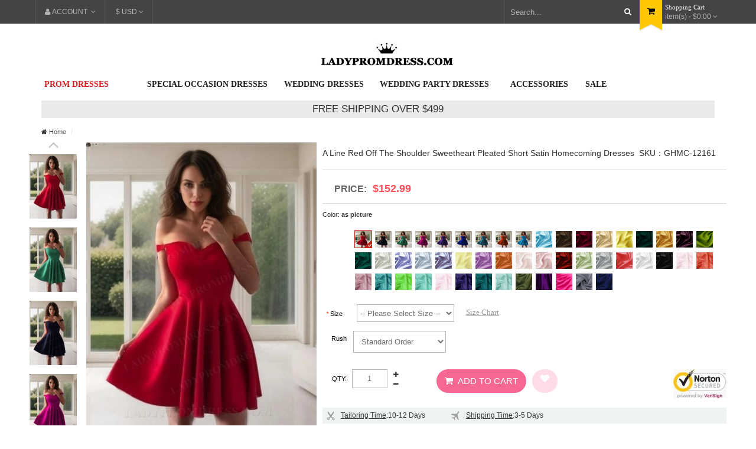

--- FILE ---
content_type: text/html; charset=UTF-8
request_url: https://www.ladypromdress.com/a-line-red-off-the-shoulder-sweetheart-pleated-short-satin-homecoming-dresses.html
body_size: 31447
content:
<!DOCTYPE html>
<html dir="ltr" class="ltr" lang="en">
<head>
<!-- Always force latest IE rendering engine (even in intranet) & Chrome Frame -->
<meta http-equiv="X-UA-Compatible" content="IE=edge,chrome=1" />
<!-- Mobile viewport optimized: h5bp.com/viewport -->
<meta name="viewport" content="width=device-width,initial-scale=1,user-scalable=no" />
<meta http-equiv="Content-Type" content="text/html; charset=utf-8" />
<title>A Line Red Off The Shoulder Sweetheart Pleated Short Satin Homecoming Dresses </title>
<meta name="description" content="A Line Red Off The Shoulder Sweetheart Pleated Short Satin Homecoming Dresses New Collection , 100% Tailor-Made." />
<meta name="keywords" content="" />	
 <meta name="robots" content="INDEX,FOLLOW" />
<link rel="icon" href="https://www.ladypromdress.com/skin/frontend/ves_azshop/default/favicon.ico" type="image/x-icon" />
<link rel="shortcut icon" href="https://www.ladypromdress.com/skin/frontend/ves_azshop/default/favicon.ico" type="image/x-icon" />
<base href="https://www.ladypromdress.com/" />

<!--[if lt IE 7]>
<script type="text/javascript">
//<![CDATA[
    var BLANK_URL = 'https://www.ladypromdress.com/js/blank.html';
    var BLANK_IMG = 'https://www.ladypromdress.com/js/spacer.gif';
//]]>
</script>
<![endif]-->
<script type="text/javascript">
	var ajaxCart = true;
	var ajax_loading_image_url = 'https://images.ladypromdress.com/media/ves_tempcp/ajax.gif';
</script>
<style type="text/css">
	.ajax-loading-wrapper {
	    position: fixed;
	    width: 100%;
	    height: 100%;
	    top: 0;
	    left: 0;
	    z-index: 9999;
	    overflow: hidden;
	    background:#FFF; 
	    opacity: 0.7; 
	    filter: alpha(opacity = 70);
	    display: none;
	}
	.ajax-loading-wrapper img{
	    margin: 45% auto;
	    display: block;
	}
</style>
<script type="text/javascript">
	var minicart_url = "https://www.ladypromdress.com/vestempcp/minicart/index/";
</script>
<link rel="stylesheet" type="text/css" href="https://www.ladypromdress.com/skin/frontend/ves_azshop/default/css/bootstrap.css?202412069992" media="all" />
<link rel="stylesheet" type="text/css" href="https://www.ladypromdress.com/skin/frontend/ves_azshop/default/css/styles.css?202412069992" media="all" />
<link rel="stylesheet" type="text/css" href="https://www.ladypromdress.com/skin/frontend/ves_azshop/default/css/print.css?202412069992" media="print" />
<script type="text/javascript" src="https://www.ladypromdress.com/js/prototype/prototype.js"></script>
<script type="text/javascript" src="https://www.ladypromdress.com/js/venustheme/ves_tempcp/jquery/jquery.min.js"></script>
<script type="text/javascript" src="https://www.ladypromdress.com/js/venustheme/ves_tempcp/jquery/conflict.js"></script>
<script type="text/javascript" src="https://www.ladypromdress.com/js/venustheme/ves_tempcp/jquery/ui/external/jquery.cookie.js"></script>
<script type="text/javascript" src="https://www.ladypromdress.com/js/prototype/validation.js"></script>
<script type="text/javascript" src="https://www.ladypromdress.com/js/scriptaculous/effects.js"></script>
<script type="text/javascript" src="https://www.ladypromdress.com/js/scriptaculous/controls.js"></script>
<script type="text/javascript" src="https://www.ladypromdress.com/js/scriptaculous/slider.js"></script>
<script type="text/javascript" src="https://www.ladypromdress.com/js/varien/js.js"></script>
<script type="text/javascript" src="https://www.ladypromdress.com/js/varien/form.js"></script>
<script type="text/javascript" src="https://www.ladypromdress.com/js/varien/menu.js"></script>
<script type="text/javascript" src="https://www.ladypromdress.com/js/mage/cookies.js"></script>
<script type="text/javascript" src="https://www.ladypromdress.com/js/varien/product.js"></script>
<link rel="canonical" href="https://www.ladypromdress.com/a-line-red-off-the-shoulder-sweetheart-pleated-short-satin-homecoming-dresses.html" />
<!--[if lt IE 7]>
<script type="text/javascript" src="https://www.ladypromdress.com/js/lib/ds-sleight.js"></script>
<script type="text/javascript" src="https://www.ladypromdress.com/skin/frontend/base/default/js/ie6.js"></script>
<![endif]-->
<!--[if lte IE 9]>
<link rel="stylesheet" type="text/css" href="https://www.ladypromdress.com/skin/frontend/ves_azshop/default/css/styles-ie.css?202412069992" media="all" />
<![endif]-->
<script type="text/javascript" src="js/lunbo/browser.js?202412069992"></script>
<script type="text/javascript" src="js/venustheme/ves_tempcp/common.js?202412069992"></script>
<script type="text/javascript" src="js/venustheme/ves_tempcp/jquery.lazyload.mini.js?202412069992"></script>


<script type="text/javascript">
//<![CDATA[
Mage.Cookies.path     = '/';
Mage.Cookies.domain   = '.www.ladypromdress.com';
//]]>
</script>

<script type="text/javascript">
//<![CDATA[
optionalZipCountries = ["HK","IE","MO","PA"];
//]]>
</script>


	
	
<!-- 
<link rel="stylesheet" type="text/css" href="paneltool.css" />
<script type="text/javascript" src=""></script>
<link rel="stylesheet" type="text/css" href="" />
link href='//fonts.googleapis.com/css?family=Roboto:400,300,100italic,100,300italic,400italic,500,500italic,700,700italic' rel='stylesheet' type='text/css'
 -->


<!--[if lt IE 9]>
<script src="https://html5shim.googlecode.com/svn/trunk/html5.js"></script>
<script src=""></script>
<script src=""></script>
<![endif]-->




<!-- Google tag (gtag.js) -->
<script async src="https://www.googletagmanager.com/gtag/js?id=G-0CME6P7E85"></script>
<script>
  window.dataLayer = window.dataLayer || [];
  function gtag(){dataLayer.push(arguments);}
  gtag('js', new Date());

  gtag('config', 'G-0CME6P7E85',{'allow_enhanced_conversions':true});
  gtag('config', 'AW-815391413',{'allow_enhanced_conversions':true});
</script>




<!-- Google Tag Manager -->
<script>(function(w,d,s,l,i){w[l]=w[l]||[];w[l].push({'gtm.start':
new Date().getTime(),event:'gtm.js'});var f=d.getElementsByTagName(s)[0],
j=d.createElement(s),dl=l!='dataLayer'?'&l='+l:'';j.async=true;j.src=
'https://www.googletagmanager.com/gtm.js?id='+i+dl;f.parentNode.insertBefore(j,f);
})(window,document,'script','dataLayer','GTM-KFTDZW9');</script>
<!-- End Google Tag Manager -->



<!-- Meta Pixel Code -->
<script>
!function(f,b,e,v,n,t,s)
{if(f.fbq)return;n=f.fbq=function(){n.callMethod?
n.callMethod.apply(n,arguments):n.queue.push(arguments)};
if(!f._fbq)f._fbq=n;n.push=n;n.loaded=!0;n.version='2.0';
n.queue=[];t=b.createElement(e);t.async=!0;
t.src=v;s=b.getElementsByTagName(e)[0];
s.parentNode.insertBefore(t,s)}(window, document,'script',
'https://connect.facebook.net/en_US/fbevents.js');
fbq('init', '1233408234056480');
fbq('track', 'PageView');
</script>
<noscript><img height="1" width="1" style="display:none"
src="https://www.facebook.com/tr?id=1233408234056480&ev=PageView&noscript=1"
/></noscript>
<!-- End Meta Pixel Code -->

</head><body id="offcanvas-container" class="  catalog-product-view catalog-product-view product-a-line-red-off-the-shoulder-sweetheart-pleated-short-satin-homecoming-dresses offcanvas-container layout-fullwidth fs  none">
    <section id="page" class="offcanvas-pusher" role="main">
        <section id="header" class="header">
        


        <script src="/js/venustheme/ves_tempcp/jquery/bootstrap/bootstrap.js"></script>
<div class="pcClass">
<div id="topbar">
	<div class="container">
		<div class="row">
			<div class="col-lg-6 col-md-6 col-sm-7 col-xs-6 box-accountlink">
	        	<div class="topLinks">
		            <div class="dropdown">
		                <div class="dropdown-toggle" data-toggle="dropdown">
		                    <i class="fa fa-user"></i><span>Account</span> <i class="fa fa-angle-down"></i>                                                     
		                </div>
		                <div class="dropdown-menu">
		                    <div class="quick-access">
	<div class="quickaccess-toggle hidden-lg hidden-md hidden-xs hidden-sm">
        <i class="fa fa-list"></i>                                                          
    </div>
    <div class="inner-toggle">
		<ul class="links">
												<li class="first" ><a rel="nofollow" href="https://www.ladypromdress.com/customer/account/" title="My Account" >My Account</a></li>
																<li ><a rel="nofollow" href="https://www.ladypromdress.com/wishlist/" title="My Wishlist" >My Wishlist</a></li>
																<li ><a rel="nofollow" href="https://www.ladypromdress.com/checkout/cart/" title="My Cart" class="top-link-cart">My Cart</a></li>
																<li ><a rel="nofollow" href="https://www.ladypromdress.com/firecheckout/" title="Checkout" class="top-link-checkout">Checkout</a></li>
																<li ><a rel="nofollow" href="https://www.ladypromdress.com/firecheckout/" title="Checkout" class="top-link-checkout">Checkout</a></li>
																<li class=" last" ><a rel="nofollow" href="https://www.ladypromdress.com/customer/account/login/" title="Log In" >Log In</a></li>
									</ul>
	</div>	
</div>	
		                </div> 
		            </div>
		        </div>
                				<div class="language">
		            <div class="dropdown">
		                <div class="dropdown-toggle" data-toggle="dropdown">
		                   <span>$ USD</span><i class="fa fa-angle-down"></i>
		                </div>
		                <div class="dropdown-menu" role="menu">
		                         		                        
<div class="form-currency">
   <label><strong>Your Currency:</strong></label>
    <ul>
            <li>
                   <a rel="nofollow" class="currency-item " href="https://www.ladypromdress.com/directory/currency/switch/currency/AUD/uenc/aHR0cHM6Ly93d3cubGFkeXByb21kcmVzcy5jb20vYS1saW5lLXJlZC1vZmYtdGhlLXNob3VsZGVyLXN3ZWV0aGVhcnQtcGxlYXRlZC1zaG9ydC1zYXRpbi1ob21lY29taW5nLWRyZXNzZXMuaHRtbA,,/" >
              A$ AUD          </a>
        </li>
            <li>
                   <a rel="nofollow" class="currency-item " href="https://www.ladypromdress.com/directory/currency/switch/currency/GBP/uenc/aHR0cHM6Ly93d3cubGFkeXByb21kcmVzcy5jb20vYS1saW5lLXJlZC1vZmYtdGhlLXNob3VsZGVyLXN3ZWV0aGVhcnQtcGxlYXRlZC1zaG9ydC1zYXRpbi1ob21lY29taW5nLWRyZXNzZXMuaHRtbA,,/" >
              £ GBP          </a>
        </li>
            <li>
                   <a rel="nofollow" class="currency-item " href="https://www.ladypromdress.com/directory/currency/switch/currency/CAD/uenc/aHR0cHM6Ly93d3cubGFkeXByb21kcmVzcy5jb20vYS1saW5lLXJlZC1vZmYtdGhlLXNob3VsZGVyLXN3ZWV0aGVhcnQtcGxlYXRlZC1zaG9ydC1zYXRpbi1ob21lY29taW5nLWRyZXNzZXMuaHRtbA,,/" >
              CA$ CAD          </a>
        </li>
            <li>
                   <a rel="nofollow" class="currency-item " href="https://www.ladypromdress.com/directory/currency/switch/currency/EUR/uenc/aHR0cHM6Ly93d3cubGFkeXByb21kcmVzcy5jb20vYS1saW5lLXJlZC1vZmYtdGhlLXNob3VsZGVyLXN3ZWV0aGVhcnQtcGxlYXRlZC1zaG9ydC1zYXRpbi1ob21lY29taW5nLWRyZXNzZXMuaHRtbA,,/" >
              € EUR          </a>
        </li>
            <li>
                   <a rel="nofollow" class="currency-item " href="https://www.ladypromdress.com/directory/currency/switch/currency/NZD/uenc/aHR0cHM6Ly93d3cubGFkeXByb21kcmVzcy5jb20vYS1saW5lLXJlZC1vZmYtdGhlLXNob3VsZGVyLXN3ZWV0aGVhcnQtcGxlYXRlZC1zaG9ydC1zYXRpbi1ob21lY29taW5nLWRyZXNzZXMuaHRtbA,,/" >
              NZ$ NZD          </a>
        </li>
            <li>
                   <a rel="nofollow" class="currency-item active" href="https://www.ladypromdress.com/directory/currency/switch/currency/USD/uenc/aHR0cHM6Ly93d3cubGFkeXByb21kcmVzcy5jb20vYS1saW5lLXJlZC1vZmYtdGhlLXNob3VsZGVyLXN3ZWV0aGVhcnQtcGxlYXRlZC1zaG9ydC1zYXRpbi1ob21lY29taW5nLWRyZXNzZXMuaHRtbA,,/" >
              $ USD          </a>
        </li>
        </ul>
</div>
 
		                 </div> 
		            </div> 
		        </div>
	        </div>

			<div class="col-lg-6 col-md-6 col-sm-5 col-xs-6">
				<div class="cart-top">
                    <div class="clearfix dropdown" id="cart">
    <div class="heading"> 
        <div class="cart-inner pull-right">
            <h3>Shopping Cart</h3>
            <a><span id="cart-total">
                 item(s) - $0.00            </span>
            <i class="fa fa-angle-down"></i>
          </a>
        </div>
        <div class="pull-right">
            <div class="icon-cart"><i class="fa fa-shopping-cart"></i></div>
        </div> 
    </div>
  <!--   <div class="hidden-lg hidden-md dropdown-toggle">
        <a><i class="fa fa-shopping-cart"></i></a>
    </div> -->
    <div class="inner-toggle">
        <div class="content dropdown-menu">
            <div class=" block-cart">
        
    <div class="block-content">
    
                    <p class="empty">You have no items in your shopping cart.</p>
    	
		
	<div class="actions">
                <button type="button" title="Checkout" class="button" onclick="setLocation('https://www.ladypromdress.com/firecheckout/')"><span><span>Checkout</span></span></button>
		<a rel="nofollow" class="view-cart" href="https://www.ladypromdress.com/checkout/cart/" title="View cart">View cart</a>
    </div>
    </div>
</div>
        </div>
    </div>
</div>
<script type="text/javascript">
  text_confirm_delete_item = "Are you sure you would like to remove this item from the shopping cart?";
  var text_cart_total = "%total% item(s) - %price%";
</script>         		</div>
                				<div class="top-search pull-right">
                    <form id="search_mini_form" action="https://www.ladypromdress.com/catalogsearch/result/" method="get">
    <div class="form-search">
        <!--<label for="search">Search:</label>-->
        <input id="search" type="text" name="q" placeholder="Search..." value="" class="input-text" maxlength="128" />
        <button type="submit" title="Search" class="button button-search fa fa-search"><!--<span><span>Search</span></span> --></button>
        <div id="search_autocomplete" class="search-autocomplete"></div>
        <script type="text/javascript">
        //<![CDATA[
            var searchForm = new Varien.searchForm('search_mini_form', 'search', 'Search...');
            searchForm.initAutocomplete('https://www.ladypromdress.com/catalogsearch/ajax/suggest/', 'search_autocomplete');
        //]]>
        </script>
    </div>
</form>
                </div>
			</div>	
		</div>	
	</div>			
</div>


<div id="header-main" class="container">
    
    <div class="container" style="text-align: center;margin-top: 20px;">



 <div class="logo">
		            <a href="https://www.ladypromdress.com/" title="Ladypromdress Home" class="logo"><strong class="logo-title">ladypromdress.com</strong><img src="/media/lunbo/img/logo.png?188" style="width:20%" alt="Ladypromdress.com" /></a>
	             
</div> 
	<div class="row">

          <div class="col-lg-12 col-md-12 col-sm-12 col-xs-3 inner">
                    <div id="ves-mainnav" style="float:left;">   
          

            <div class="nav-container">
                  <ul id="nav">
                   
                        <li class="level0 nav-2 level-top" id="nav-01"   style="width: 15%;">                 
                             
                              <a href="/prom-dress.html" id="nav-top1">
                                    <span class="list-1" style="color: #d91f20 !important;">Prom Dresses</span>
                                    
                              </a>
                 <div class="nav-drop">
                              <ul class="level0">
                                   <li class="level1 nav-1-9 last">
                                          <a href="/prom-dresses-2026.html"><span>Prom Dresses 2026</span></a>
                                 </li>
                                <li class="level1 nav-1-9 last">
                                          <a href="/prom-dresses-2025.html"><span>Prom Dresses 2025</span></a>
                                 </li>

                                    <li class="level1 nav-1-9 last">
                                          <a href="/long-prom-dresses.html"><span>Long Prom Dresses</span></a>
                                    </li>
                                    <li class="level1 nav-1-9 last">
                                          <a href="/short-prom-dresses.html"><span>Short Prom Dresses</span></a>
                                    </li>
                                    <li class="level1 nav-1-9 last">
                                          <a href="/two-piece-prom-dresses.html"><span>Two Piece Prom Dresses</span></a>
                                    </li>
                                    
                                        
                                   

                              </ul>
                <ul class="level0">
                    <li class="level1 nav-1-9 last">
                                          <a href="/plus-size-prom-dresses.html"><span>Plus Size Prom Dresses</span></a>
                                    </li>
                                          <li class="level1 nav-1-9 last">
                                          <a href="/mermaid-prom-dresses.html"><span>Mermaid Prom Dresses</span></a>
                                    </li>
                                    <li class="level1 nav-1-9 last">
                                          <a href="/vintage-prom-dresses.html"><span>Vintage Prom Dresses</span></a>
                                    </li>
                                    <li class="level1 nav-1-9 last">
                                          <a href="/ball-gown-prom-dresses.html"><span>Ball Gown Prom Dresses</span></a>
                                    </li>
                                   

                              </ul>
                </div>
                               
                        </li>
                       
                          <li class="level0 nav-2 level-top" style="width: 20%;">
                                  <a rel="nofollow" id="nav-top2">
                                   <span class="list-2">Special Occasion Dresses</span>
                                  </a>
            <div class="nav-drop">
                              <ul class="level0">
                  <li class="level1 nav-1-9 last">
                                          <a href="/evening-dresses.html"><span>Evening Dresses</span></a>
               </li>
               <li class="level1 nav-1-9 last">
                                          <a href="/cocktail-dresses.html"><span>Cocktail Dresses</span></a>
               </li>
                <li class="level1 nav-1-9 last">
                                          <a href="/homecoming-dresses.html"><span>Homecoming Dresses</span></a>
               </li>
               <li class="level1 nav-1-9 last">
                                          <a href="/little-white-dresses.html"><span>Little White Dresses</span></a>
               </li>
               <li class="level1 nav-1-9 last">
                                          <a href="/little-black-dresses.html"><span>Little Black Dresses</span></a>
               </li>
               <li class="level1 nav-1-9 last">
                                          <a href="/graduation-dresses.html"><span>Graduation Dresses</span></a>
               </li>

                              </ul>
                <ul class="level0">
                    <li class="level1 nav-1-9 last">
                                          <a href="/quinceanera-dresses.html"><span>Quinceanera Dresses</span></a>
                      </li>
                      <li class="level1 nav-1-9 last">
                                          <a href="/first-communion-dresses.html"><span>First Communion Dresses</span></a>
                      </li>
            
                                   

                              </ul>
                </div>
                  </li>
                  <li class="level0 nav-2 level-top" style="width: 14%;">
                                  <a href="/wedding-dresses.html" id="nav-top2">
                                   <span class="list-2">Wedding Dresses</span>
                                  </a>
            <div class="nav-drop">
                              <ul class="level0">
                                    <li class="level1 nav-1-9 last">
                                          <a href="/wedding-dresses-2026.html"><span>Wedding Dresses 2026</span></a>
                                    </li>
                                     <li class="level1 nav-1-9 last">
                                          <a href="/hot-sale-wedding-dresses.html"><span>Classic Wedding Dresses</span></a>
                                    </li>
                                     <li class="level1 nav-1-9 last">
                                          <a href="/short-wedding-dresses.html"><span>Short Wedding Dresses</span></a>
                                    </li>
                                    <li class="level1 nav-1-9 last">
                                          <a href="/beach-wedding-dresses.html"><span>Beach Wedding Dresses</span></a>
                                    </li>
                                    <li class="level1 nav-1-9 last">
                                          <a href="/cheap-wedding-dresses.html"><span>Cheap Wedding Dresses</span></a>
                                    </li>
                                     
                                        
                                   

                              </ul>

                </div>
                  </li>
                  <li class="level0 nav-2 level-top" style="width: 19%;">
                                  <a rel="nofollow" id="nav-top2">
                                   <span class="list-2">Wedding Party Dresses</span>
                                  </a>
            <div class="nav-drop">

                <ul class="level0">
                    <li class="level1 nav-1-9 last">
                                          <a href="/bridesmaid-dresses.html"><span>Bridesmaid Dresses</span></a>
                      </li>
                      <li class="level1 nav-1-9 last">
                                          <a href="/bridesmaid-dresses-2026.html"><span>Bridesmaid Dresses 2026</span></a>
                      </li>
                      <li class="level1 nav-1-9 last">
                                          <a href="/cheap-bridesmaid-dresses.html"><span>Cheap Bridesmaid Dresses</span></a>
                      </li>
               
            
                                   

                              </ul>
                                 <ul class="level0">
                                         <li class="level1 nav-1-9 last">
                                          <a href="/mother-of-the-bride-dresses.html"><span>Mother of the Bride Dresses</span></a>
                      </li>
                                     
                                        
                                   

                              </ul>
                </div>
                  </li>
                  <li class="level0 nav-2 level-top" style="width: 11%;">
                                  <a href="/accessories.html" rel="nofollow" id="nav-top2">
                                   <span class="list-2">Accessories</span>
                                  </a>
            <div class="nav-drop">
                              <ul class="level0">
                                   <li class="level1 nav-1-9 last">
                                          <a href="/petticoats.html"><span>Petticoats</span></a>
                                    </li>
                                    <li class="level1 nav-1-9 last">
                                          <a href="/jewelry-sets.html"><span>Jewelry Sets</span></a>
                                    </li>
                                    <li class="level1 nav-1-9 last">
                                          <a href="/first-communion-accessories.html"><span>Communion Accessories</span></a>
                                    </li>
                                     
                                        
                                   

                              </ul>
                <ul class="level0">
                    <li class="level1 nav-1-9 last">
                                          <a href="/veils.html"><span>Veils</span></a>
                      </li>
                      <li class="level1 nav-1-9 last">
                                          <a href="/lingerie.html"><span>Lingerie</span></a>
                      </li>

                                   

                              </ul>
                </div>
                  </li>

                         <li class="level0 nav-2 level-top"  style="width: 19%;">                 
                             
                              <a href="/sale.html" id="nav-top1">
                                    <span class="list-1">Sale</span>
                                    
                              </a>
                               
                        </li>


                         
                        
                      
                  </ul>
            </div> 





        </div>
                  </div>          
    </div> 
</div>
    
<p style="width: 100%;height: 30px;text-align: center;background: #eaeaea;color: #333;line-height: 30px;font-size: 17px;font-family: arial;padding-bottom:0;">FREE SHIPPING OVER $499</p>
</div>
 

      



<nav class="navbar navbar-default" style="position: fixed;top:0;width:100%;">
      <div class="heder-notice" id="heder-notice" style="width: 100%; text-align: center; display:block;">


<span style="padding-bottom:0;"><a href="/sale.html"><img alt="Extra $5 Off" src="/media/lunbo/img/2025-5-sale-top-us-new-min.png?188888"></a></span>

<p style="width: 100%;height: 26px;text-align: center;background: #f76793;color: #fff;line-height: 26px;font-size: 12px;font-family: arial;padding-bottom:0;">All Sizes & Colors Available, Easy Returns</p>
</div>
<script>
    window.onscroll=function(){
        var scrollTop=document.documentElement.scrollTop||document.body.scrollTop;
        var oTop=document.getElementById('heder-notice');

        if(scrollTop>70){
           oTop.style.display="none";
        }else{
           oTop.style.display="block";
        }

    }
</script>

    <div class="container">
       
        <div class="navbar-header">

           
            <div class="row">
            <div class="nav-left col-sm-4 col-xs-4">
                <button type="button" class="navbar-toggle" id="btn-1" data-toggle="collapse" data-target="#myCollapse">
                    <span class="icon-bar"></span>
                    <span class="icon-bar"></span>
                    <span class="icon-bar"></span>
                </button>
                <button type="button" class="navbar-toggle" id="btn-2" data-toggle="collapse" data-target="#mySearch" style="margin-top: 8px; margin-left: 0; margin-right: 0; padding: 0; border: 0; height: 34px;">
                <i id="search" style="display: block;
            margin-left: 4px; width: 25px;height:25px; background: url(/media/lunbo/img/sprite.png) no-repeat 0px -150px;"></i>
               </button>
            </div>
            <div class="logo col-sm-4 col-xs-4 " style="text-align: center;">
                <a href="/"><img src="/media/lunbo/img/logo-new4.png?188" style="height: 35px;margin: 0;" class="img-responsive" alt=""/></a></div>
            <div class="nav-right col-sm-3 col-sm-offset-1 col-xs-4" style="line-height: 50px;">
                <a href="/customer/account/login/" id="menu-login" style="display: block;
            margin-top: 10px;width: 28px;height:25px;background: url(/media/lunbo/img/sprite.png)  no-repeat 0px -49px;"></a>
                <a href="/wishlist/" id="menu-like" style=" display: block;
            margin-top: 10px; width: 33px;height:25px; background: url(/media/lunbo/img/sprite.png)  no-repeat 0px -200px;"></a>
                <a href="/checkout/cart/" id="menu-cart" style="display: block;
            margin-top: 10px;width: 33px; height:25px; background:url(/media/lunbo/img/sprite.png)  no-repeat 0px -100px;  position: relative;">
                  <span id="cartnum" style=" position: absolute;
  top:-10px; left:8px;"></span>
            </a>
            </div>
            </div>
        </div>
        
        <div id="mySearch" class="navbar-collapse collapse" style="padding: 0;">
        <form class="navbar-form navbar-right" id="search_mini_form" action="/catalogsearch/result/index/" method="get">
                <div class="form-group has-feedback" style="padding: 0px;">
                    <input type="search" name='q' class="form-control" id="del-text" placeholder="search..."/>
                    <p class="btn-del" style="display: none">x</p>
                    <button class="form-btn">
                      <em>Go</em>
                </button>
                </div>
                
            </form>
        </div>
        <div id="myCollapse" class="navbar-collapse collapse" style="padding: 0;">
            
            <form class="navbar-form navbar-right" id="form-right" action="/catalogsearch/result/index/" method="get">
                <div class="form-group has-feedback" style="padding:0">
                    <input type="search" name="q" id="del-text0" class="form-control" placeholder="search..."/>
                    <p class="btn-del0" style="display: none">x</p>
                    <button class="form-btn0">
                      <em>Go</em>
                </button>
                </div>
            </form>
            

             <div class="panel-group" id="myAccordin" style="overflow: auto; height: 357px;">	

             <div class="panel panel-default">
                              <div class="panel-heading" >
                                      <a href="#panel-p" data-toggle="collapse" data-parent="#myAccordin" rel="nofollow">
                              <img src="/media/lunbo/img/menu_icon01.jpg" alt="aa"/>
                                      My Account <span class="caret"></span></a>
                              </div>
                              <div id="panel-p" class="panel-collapse collapse">
			  <a href="/customer/account/" rel="nofollow"><p>My Account</p></a>
                    <a href="/wishlist/" rel="nofollow"><p>My Wishlist</p></a>
                    <a href="/checkout/cart/" rel="nofollow"><p>My Cart</p></a>
                    <a href="/checkout/" rel="nofollow"><p>Checkout</p></a>
                                        <a href="/customer/account/login/" rel="nofollow"><p>Log In</p></a>
                                                      </div>
            </div>

            <div class="panel panel-default">
                              <div class="panel-heading" >
                                      <a href="#panel-6" data-toggle="collapse" data-parent="#myAccordin" rel="nofollow">
                              <img src="/media/lunbo/img/menu_icon05.jpg" alt=""/>
                                      Help <span class="caret"></span></a>
                              </div>
                              <div id="panel-6" class="panel-collapse collapse">
                    <a href="/about-us/" rel="nofollow"><p>About Us</p></a>
                    <a href="/returns-refunds/" rel="nofollow"><p>Return & Exchange</p></a>
                    <a href="/contact-us/" rel="nofollow"><p>Contact Us</p></a>
                    <a href="/privacy-policy/" rel="nofollow"><p>Privacy Policy</p></a>
                    <a href="/sales/guest/form/" rel="nofollow"><p>Order Status</p></a>
                    <a href="/faq/" rel="nofollow"><p>FAQ</p></a>
                                  </div>
            </div>
                                                <div class="panel panel-default">
                  <div class="panel-heading" >
                    <a href="#panel1" data-toggle="collapse" data-parent="#myAccordin">Prom Dresses <span class="caret"></span></a>
                  </div>
                  <div id="panel1" class="panel-collapse collapse">
                    
                                     <a rel="nofollow" href="https://www.ladypromdress.com/prom-dress.html"><p>All Prom Dresses</p></a>
                                   
                    <a rel="nofollow" href="two-piece-prom-dresses.html"><p>Two Piece Prom Dresses</p></a>                 
                                   
                    <a rel="nofollow" href="long-prom-dresses.html"><p>Long Prom Dresses</p></a>                 
                                   
                    <a rel="nofollow" href="ball-gown-prom-dresses.html"><p>Ball Gown Prom Dresses</p></a>                 
                                   
                    <a rel="nofollow" href="short-prom-dresses.html"><p>Short Prom Dresses</p></a>                 
                                   
                    <a rel="nofollow" href="mermaid-prom-dresses.html"><p>Mermaid Prom Dresses</p></a>                 
                                   
                    <a rel="nofollow" href="plus-size-prom-dresses.html"><p>Plus Size Prom Dresses</p></a>                 
                                   
                    <a rel="nofollow" href="sexy-prom-dresses.html"><p>Sexy Prom Dresses</p></a>                 
                                   
                    <a rel="nofollow" href="vintage-prom-dresses.html"><p>Vintage Prom Dresses</p></a>                 
                                   
                    <a rel="nofollow" href="hot-sale-prom-dresses.html"><p>Hot Sale Prom Dresses</p></a>                 
                                   
                    <a rel="nofollow" href="classic-prom-dresses.html"><p>Classic Prom Dresses</p></a>                 
                                   
                    <a rel="nofollow" href="prom-dresses-2025.html"><p>Prom Dresses 2025</p></a>                 
                                   
                    <a rel="nofollow" href="luxury-prom-dresses.html"><p>Luxury Prom Dresses</p></a>                 
                                   
                    <a rel="nofollow" href="prom-dresses-2026.html"><p>Prom Dresses 2026</p></a>                 
                               
                  </div>
            </div>
                                    <div class="panel panel-default">
                  <div class="panel-heading" >
                    <a href="#panel2" data-toggle="collapse" data-parent="#myAccordin">Homecoming Dresses <span class="caret"></span></a>
                  </div>
                  <div id="panel2" class="panel-collapse collapse">
                    
                                     <a rel="nofollow" href="https://www.ladypromdress.com/homecoming-dresses.html"><p>All Homecoming Dresses</p></a>
                                   
                    <a rel="nofollow" href="homecoming-dress-2026.html"><p>Homecoming Dress 2026</p></a>                 
                                   
                    <a rel="nofollow" href="black-homecoming-dresses.html"><p>Black Homecoming Dresses</p></a>                 
                                   
                    <a rel="nofollow" href="pink-homecoming-dresses.html"><p>Pink Homecoming Dresses</p></a>                 
                                   
                    <a rel="nofollow" href="red-homecoming-dresses.html"><p>Red Homecoming Dresses</p></a>                 
                                   
                    <a rel="nofollow" href="green-homecoming-dresses.html"><p>Green Homecoming Dresses</p></a>                 
                                   
                    <a rel="nofollow" href="blue-homecoming-dresses.html"><p>Blue Homecoming Dresses</p></a>                 
                                   
                    <a rel="nofollow" href="burgundy-homecoming-dresses.html"><p>Burgundy Homecoming Dresses</p></a>                 
                                   
                    <a rel="nofollow" href="modest-homecoming-dresses.html"><p>Modest Homecoming Dresses</p></a>                 
                                   
                    <a rel="nofollow" href="plus-size-homecoming-dresses.html"><p>Plus Size Homecoming Dresses</p></a>                 
                                   
                    <a rel="nofollow" href="tight-homecoming-dresses.html"><p>Tight homecoming dresses</p></a>                 
                               
                  </div>
            </div>
                                    <div class="panel panel-default">
                  <div class="panel-heading" >
                    <a href="#panel3" data-toggle="collapse" data-parent="#myAccordin">Prom Season Sale <span class="caret"></span></a>
                  </div>
                  <div id="panel3" class="panel-collapse collapse">
                    
                                     <a rel="nofollow" href="https://www.ladypromdress.com/sale.html"><p>All Prom Season Sale</p></a>
                               
                  </div>
            </div>
                                    <div class="panel panel-default">
                  <div class="panel-heading" >
                    <a href="#panel4" data-toggle="collapse" data-parent="#myAccordin">Accessories <span class="caret"></span></a>
                  </div>
                  <div id="panel4" class="panel-collapse collapse">
                    
                                     <a rel="nofollow" href="https://www.ladypromdress.com/accessories.html"><p>All Accessories</p></a>
                                   
                    <a rel="nofollow" href="prom-shoes.html"><p>Prom Shoes</p></a>                 
                                   
                    <a rel="nofollow" href="petticoats.html"><p>Petticoats</p></a>                 
                                   
                    <a rel="nofollow" href="jewelry-sets.html"><p>Jewelry Sets</p></a>                 
                                   
                    <a rel="nofollow" href="lingerie.html"><p>Lingerie</p></a>                 
                                   
                    <a rel="nofollow" href="veils.html"><p>Veils</p></a>                 
                                   
                    <a rel="nofollow" href="gloves.html"><p>Gloves</p></a>                 
                                   
                    <a rel="nofollow" href="first-communion-accessories.html"><p>First Communion Accessories</p></a>                 
                               
                  </div>
            </div>
                                    <div class="panel panel-default">
                  <div class="panel-heading" >
                    <a href="#panel5" data-toggle="collapse" data-parent="#myAccordin">Wedding Dresses <span class="caret"></span></a>
                  </div>
                  <div id="panel5" class="panel-collapse collapse">
                    
                                     <a rel="nofollow" href="https://www.ladypromdress.com/wedding-dresses.html"><p>All Wedding Dresses</p></a>
                                   
                    <a rel="nofollow" href="hot-sale-wedding-dresses.html"><p>Hot Sale Wedding Dresses</p></a>                 
                                   
                    <a rel="nofollow" href="cheap-wedding-dresses.html"><p>Cheap Wedding Dresses</p></a>                 
                                   
                    <a rel="nofollow" href="wedding-dresses-2026.html"><p>Wedding Dresses 2026</p></a>                 
                                   
                    <a rel="nofollow" href="short-wedding-dresses.html"><p>Short Wedding Dresses</p></a>                 
                                   
                    <a rel="nofollow" href="beach-wedding-dresses.html"><p>Beach Wedding Dresses</p></a>                 
                                   
                    <a rel="nofollow" href="new-wedding-dresses.html"><p>New Wedding Dresses</p></a>                 
                               
                  </div>
            </div>
                                    <div class="panel panel-default">
                  <div class="panel-heading" >
                    <a href="#panel6" data-toggle="collapse" data-parent="#myAccordin">Bridesmaid Dresses <span class="caret"></span></a>
                  </div>
                  <div id="panel6" class="panel-collapse collapse">
                    
                                     <a rel="nofollow" href="https://www.ladypromdress.com/bridesmaid-dresses.html"><p>All Bridesmaid Dresses</p></a>
                                   
                    <a rel="nofollow" href="bridesmaid-dresses-2026.html"><p>Bridesmaid Dresses 2026</p></a>                 
                                   
                    <a rel="nofollow" href="cheap-bridesmaid-dresses.html"><p>Cheap Bridesmaid Dresses</p></a>                 
                               
                  </div>
            </div>
                                    <div class="panel panel-default">
                  <div class="panel-heading" >
                    <a href="#panel7" data-toggle="collapse" data-parent="#myAccordin">First Communion Dresses <span class="caret"></span></a>
                  </div>
                  <div id="panel7" class="panel-collapse collapse">
                    
                                     <a rel="nofollow" href="https://www.ladypromdress.com/first-communion-dresses.html"><p>All First Communion Dresses</p></a>
                               
                  </div>
            </div>
                                    <div class="panel panel-default">
                  <div class="panel-heading" >
                    <a href="#panel8" data-toggle="collapse" data-parent="#myAccordin">Mother of the Bride Dresses <span class="caret"></span></a>
                  </div>
                  <div id="panel8" class="panel-collapse collapse">
                    
                                     <a rel="nofollow" href="https://www.ladypromdress.com/mother-of-the-bride-dresses.html"><p>All Mother of the Bride Dresses</p></a>
                               
                  </div>
            </div>
                                    <div class="panel panel-default">
                  <div class="panel-heading" >
                    <a href="#panel9" data-toggle="collapse" data-parent="#myAccordin">Wedding Guest Dresses <span class="caret"></span></a>
                  </div>
                  <div id="panel9" class="panel-collapse collapse">
                    
                                     <a rel="nofollow" href="https://www.ladypromdress.com/wedding-guest-dresses.html"><p>All Wedding Guest Dresses</p></a>
                               
                  </div>
            </div>
                                    <div class="panel panel-default">
                  <div class="panel-heading" >
                    <a href="#panel10" data-toggle="collapse" data-parent="#myAccordin">Special Occasion <span class="caret"></span></a>
                  </div>
                  <div id="panel10" class="panel-collapse collapse">
                    
                                     <a rel="nofollow" href="https://www.ladypromdress.com/wedding-party.html"><p>All Special Occasion</p></a>
                                   
                    <a rel="nofollow" href="quinceanera-dresses.html"><p>Quinceanera Dresses</p></a>                 
                                   
                    <a rel="nofollow" href="evening-dresses.html"><p>Evening Dresses</p></a>                 
                                   
                    <a rel="nofollow" href="cocktail-dresses.html"><p>Cocktail Dresses</p></a>                 
                                   
                    <a rel="nofollow" href="graduation-dresses.html"><p>Graduation Dresses</p></a>                 
                                   
                    <a rel="nofollow" href="little-white-dresses.html"><p>Little White Dresses</p></a>                 
                                   
                    <a rel="nofollow" href="little-black-dresses.html"><p>Little Black Dresses</p></a>                 
                               
                  </div>
            </div>
                        
            </div>
            <div class="container">
                <button data-toggle="collapse" data-target="#myCollapse" type="button" class="btn panel-footer" style="position: absolute;top:100%;
                left:0; width: 100%;height: 40px;border:3px solid #888787;">CLOSE</button>
            </div>
        </div>

    </div>
</nav>

<script type="text/javascript">
      // document.getElementById("btn-1").onclick=function(e){
      //     document.getElementById("mySearch").style="display:none";
      // }
      // document.getElementById("btn-2").onclick=function(e){
      //     document.getElementById("myCollapse").style="display:none";
      // } 
      if(document.getElementById("btn-1")){
      document.getElementById("btn-1").onclick=function(e){
          document.getElementById("mySearch").style="display:none";
      }
      document.getElementById("btn-2").onclick=function(e){
          document.getElementById("myCollapse").style="display:none";
      }
  }

  jQuery( document ).ready(function( $ ) {
      $("#search_mini_form .btn-del").click(function(){
             $("#search_mini_form input").val("").focus();
             $("#search_mini_form .btn-del").css("display","none");
      });
    
          $('#search_mini_form .form-control').bind('input propertychange', function () {
            $("#search_mini_form .btn-del").css("display","block");
            $("#search_mini_form .form-btn").css("display","block");
        }).bind('input input', function () {
            $("#search_mini_form .btn-del").css("display","block");
            $("#search_mini_form .form-btn").css("display","block");
        });
        var txt= document.getElementById('del-text');;
        //    txt.onblur = function(){
        //     if (txt.val == '') {
        //       $("#search_mini_form .btn-del").css("display","none");

        //     }

        // };
         if(txt){
             txt.onblur = function(){
              if (txt.val == '') {
                $("#search_mini_form .btn-del").css("display","none");

              }

          };
        }
        // input
           $("#form-right .btn-del0").click(function(){
             $("#form-right input").val("").focus();
             $("#form-right .btn-del0").css("display","none");
      });
       $('#del-text0').bind('input propertychange', function () {
            $("#form-right .btn-del0").css("display","block");
            $("#form-right .form-btn0").css("display","block");
        }).bind('input input', function () {
            $("#form-right .btn-del0").css("display","block");
            $("#form-right .form-btn0").css("display","block");
        }); 
  var txt0= document.getElementById('del-text0');;
        //    txt0.onblur = function(){
        //     if (txt0.val == '') {
        //          // console.log("bbbb");
        //       $("#form-right .btn-del0").css("display","none");
        //      $("#form-right .form-del0").css("display","none");
        //     }

        // };

           if(txt0){
           txt0.onblur = function(){
            if (txt0.val == '') {
                 // console.log("bbbb");
              $("#form-right .btn-del0").css("display","none");
             $("#form-right .form-del0").css("display","none");
            }

        };
      }


 })
</script>
        </section>
               <section id="sys-notification">
            <div class="container">
                        <div id="notification"></div>
            </div>
        </section>
                        
        <section id="columns"><div class="container">		
			<div class="breadcrumbs">
	<ol class="breadcrumb">
					<li class="home fa fa-home">
							<a href="https://www.ladypromdress.com/" title="Go to Home Page">Home</a>
										
						</li>
					<li class="product fa fa-home">
																</li>
			</ol>
</div>
            <div class="row">
                                        <section class="col-lg-12 col-md-12 col-sm-12 col-xs-12">                        
                        <div id="content">
                                                                                                

 <script type="text/javascript" src="js/venustheme/ves_tempcp/customSize.js?202412069992"></script>
<script type="text/javascript" src="js/venustheme/ves_tempcp/customChildren.js?202412069992"></script>
<div id="messages_product_view"></div>
    <div class="product-view product-info">

        <div class="product-essential row">
        <form action="https://www.ladypromdress.com/checkout/cart/add/uenc/aHR0cHM6Ly93d3cubGFkeXByb21kcmVzcy5jb20vYS1saW5lLXJlZC1vZmYtdGhlLXNob3VsZGVyLXN3ZWV0aGVhcnQtcGxlYXRlZC1zaG9ydC1zYXRpbi1ob21lY29taW5nLWRyZXNzZXMuaHRtbD9fX19TSUQ9VQ,,/product/55143/form_key/mTuRdGYoxPJlZGQe/" method="post" id="product_addtocart_form" enctype="multipart/form-data">
            <input name="form_key" type="hidden" value="mTuRdGYoxPJlZGQe" />
            <div class="no-display">
                <input type="hidden" name="product" value="55143" />
                <input type="hidden" name="related_product" id="related-products-field" value="" />
            </div>
            
            <div class="col-lg-5 col-md-6 col-sm-12 col-xs-12 image-container product-img-box">
                                
<div class="col-lg-2 col-md-2 col-sm-2 col-xs-2 no-padding">
    <div id="image-additional" class="image-additional slide carousel vertical more-views">
      <div class="carousel-inner" id="image-gallery-zoom">
               
        <div class="item">
                                        <a href="https://images.ladypromdress.com/media/catalog/product/cache/1/thumbnail/420x592/9df78eab33525d08d6e5fb8d27136e95/5/0/501565850895_0_9510-55143-1.jpeg" title="" class="colorbox" data-zoom-image="https://images.ladypromdress.com/media/catalog/product/cache/1/image/9df78eab33525d08d6e5fb8d27136e95/5/0/501565850895_0_9510-55143-1.jpeg" data-image="https://images.ladypromdress.com/media/catalog/product/cache/1/thumbnail/420x592/9df78eab33525d08d6e5fb8d27136e95/5/0/501565850895_0_9510-55143-1.jpeg">
                  <img src="https://images.ladypromdress.com/media/catalog/product/cache/1/thumbnail/80x109/9df78eab33525d08d6e5fb8d27136e95/5/0/501565850895_0_9510-55143-1.jpeg"  title="" alt="" data-zoom-image="https://images.ladypromdress.com/media/catalog/product/cache/1/image/9df78eab33525d08d6e5fb8d27136e95/5/0/501565850895_0_9510-55143-1.jpeg" class="product-image-zoom img-responsive" />
                 </a>
            

                                                                    <a href="https://images.ladypromdress.com/media/catalog/product/cache/1/thumbnail/420x592/9df78eab33525d08d6e5fb8d27136e95/g/h/ghmc-12161-emerald.jpg" title="" class="colorbox" data-zoom-image="https://images.ladypromdress.com/media/catalog/product/cache/1/image/9df78eab33525d08d6e5fb8d27136e95/g/h/ghmc-12161-emerald.jpg" data-image="https://images.ladypromdress.com/media/catalog/product/cache/1/thumbnail/420x592/9df78eab33525d08d6e5fb8d27136e95/g/h/ghmc-12161-emerald.jpg">
                  <img src="https://images.ladypromdress.com/media/catalog/product/cache/1/thumbnail/80x109/9df78eab33525d08d6e5fb8d27136e95/g/h/ghmc-12161-emerald.jpg"  title="" alt="" data-zoom-image="https://images.ladypromdress.com/media/catalog/product/cache/1/image/9df78eab33525d08d6e5fb8d27136e95/g/h/ghmc-12161-emerald.jpg" class="product-image-zoom img-responsive" />
                 </a>
            

                                                                    <a href="https://images.ladypromdress.com/media/catalog/product/cache/1/thumbnail/420x592/9df78eab33525d08d6e5fb8d27136e95/g/h/ghmc-12161-dark-navy.jpg" title="" class="colorbox" data-zoom-image="https://images.ladypromdress.com/media/catalog/product/cache/1/image/9df78eab33525d08d6e5fb8d27136e95/g/h/ghmc-12161-dark-navy.jpg" data-image="https://images.ladypromdress.com/media/catalog/product/cache/1/thumbnail/420x592/9df78eab33525d08d6e5fb8d27136e95/g/h/ghmc-12161-dark-navy.jpg">
                  <img src="https://images.ladypromdress.com/media/catalog/product/cache/1/thumbnail/80x109/9df78eab33525d08d6e5fb8d27136e95/g/h/ghmc-12161-dark-navy.jpg"  title="" alt="" data-zoom-image="https://images.ladypromdress.com/media/catalog/product/cache/1/image/9df78eab33525d08d6e5fb8d27136e95/g/h/ghmc-12161-dark-navy.jpg" class="product-image-zoom img-responsive" />
                 </a>
            

                                                                    <a href="https://images.ladypromdress.com/media/catalog/product/cache/1/thumbnail/420x592/9df78eab33525d08d6e5fb8d27136e95/g/h/ghmc-12161-fuchsia.jpg" title="" class="colorbox" data-zoom-image="https://images.ladypromdress.com/media/catalog/product/cache/1/image/9df78eab33525d08d6e5fb8d27136e95/g/h/ghmc-12161-fuchsia.jpg" data-image="https://images.ladypromdress.com/media/catalog/product/cache/1/thumbnail/420x592/9df78eab33525d08d6e5fb8d27136e95/g/h/ghmc-12161-fuchsia.jpg">
                  <img src="https://images.ladypromdress.com/media/catalog/product/cache/1/thumbnail/80x109/9df78eab33525d08d6e5fb8d27136e95/g/h/ghmc-12161-fuchsia.jpg"  title="" alt="" data-zoom-image="https://images.ladypromdress.com/media/catalog/product/cache/1/image/9df78eab33525d08d6e5fb8d27136e95/g/h/ghmc-12161-fuchsia.jpg" class="product-image-zoom img-responsive" />
                 </a>
            

                                  </div>
                        
        <div class="item">
                                        <a href="https://images.ladypromdress.com/media/catalog/product/cache/1/thumbnail/420x592/9df78eab33525d08d6e5fb8d27136e95/g/h/ghmc-12161-lake-blue.jpg" title="" class="colorbox" data-zoom-image="https://images.ladypromdress.com/media/catalog/product/cache/1/image/9df78eab33525d08d6e5fb8d27136e95/g/h/ghmc-12161-lake-blue.jpg" data-image="https://images.ladypromdress.com/media/catalog/product/cache/1/thumbnail/420x592/9df78eab33525d08d6e5fb8d27136e95/g/h/ghmc-12161-lake-blue.jpg">
                  <img src="https://images.ladypromdress.com/media/catalog/product/cache/1/thumbnail/80x109/9df78eab33525d08d6e5fb8d27136e95/g/h/ghmc-12161-lake-blue.jpg"  title="" alt="" data-zoom-image="https://images.ladypromdress.com/media/catalog/product/cache/1/image/9df78eab33525d08d6e5fb8d27136e95/g/h/ghmc-12161-lake-blue.jpg" class="product-image-zoom img-responsive" />
                 </a>
            

                                                                    <a href="https://images.ladypromdress.com/media/catalog/product/cache/1/thumbnail/420x592/9df78eab33525d08d6e5fb8d27136e95/g/h/ghmc-12161-peacock.jpg" title="" class="colorbox" data-zoom-image="https://images.ladypromdress.com/media/catalog/product/cache/1/image/9df78eab33525d08d6e5fb8d27136e95/g/h/ghmc-12161-peacock.jpg" data-image="https://images.ladypromdress.com/media/catalog/product/cache/1/thumbnail/420x592/9df78eab33525d08d6e5fb8d27136e95/g/h/ghmc-12161-peacock.jpg">
                  <img src="https://images.ladypromdress.com/media/catalog/product/cache/1/thumbnail/80x109/9df78eab33525d08d6e5fb8d27136e95/g/h/ghmc-12161-peacock.jpg"  title="" alt="" data-zoom-image="https://images.ladypromdress.com/media/catalog/product/cache/1/image/9df78eab33525d08d6e5fb8d27136e95/g/h/ghmc-12161-peacock.jpg" class="product-image-zoom img-responsive" />
                 </a>
            

                                                                    <a href="https://images.ladypromdress.com/media/catalog/product/cache/1/thumbnail/420x592/9df78eab33525d08d6e5fb8d27136e95/g/h/ghmc-12161-purple.jpg" title="" class="colorbox" data-zoom-image="https://images.ladypromdress.com/media/catalog/product/cache/1/image/9df78eab33525d08d6e5fb8d27136e95/g/h/ghmc-12161-purple.jpg" data-image="https://images.ladypromdress.com/media/catalog/product/cache/1/thumbnail/420x592/9df78eab33525d08d6e5fb8d27136e95/g/h/ghmc-12161-purple.jpg">
                  <img src="https://images.ladypromdress.com/media/catalog/product/cache/1/thumbnail/80x109/9df78eab33525d08d6e5fb8d27136e95/g/h/ghmc-12161-purple.jpg"  title="" alt="" data-zoom-image="https://images.ladypromdress.com/media/catalog/product/cache/1/image/9df78eab33525d08d6e5fb8d27136e95/g/h/ghmc-12161-purple.jpg" class="product-image-zoom img-responsive" />
                 </a>
            

                                                                    <a href="https://images.ladypromdress.com/media/catalog/product/cache/1/thumbnail/420x592/9df78eab33525d08d6e5fb8d27136e95/g/h/ghmc-12161-royal-blue.jpg" title="" class="colorbox" data-zoom-image="https://images.ladypromdress.com/media/catalog/product/cache/1/image/9df78eab33525d08d6e5fb8d27136e95/g/h/ghmc-12161-royal-blue.jpg" data-image="https://images.ladypromdress.com/media/catalog/product/cache/1/thumbnail/420x592/9df78eab33525d08d6e5fb8d27136e95/g/h/ghmc-12161-royal-blue.jpg">
                  <img src="https://images.ladypromdress.com/media/catalog/product/cache/1/thumbnail/80x109/9df78eab33525d08d6e5fb8d27136e95/g/h/ghmc-12161-royal-blue.jpg"  title="" alt="" data-zoom-image="https://images.ladypromdress.com/media/catalog/product/cache/1/image/9df78eab33525d08d6e5fb8d27136e95/g/h/ghmc-12161-royal-blue.jpg" class="product-image-zoom img-responsive" />
                 </a>
            

                                  </div>
                        
        <div class="item">
                                        <a href="https://images.ladypromdress.com/media/catalog/product/cache/1/thumbnail/420x592/9df78eab33525d08d6e5fb8d27136e95/g/h/ghmc-12161-rust.jpg" title="" class="colorbox" data-zoom-image="https://images.ladypromdress.com/media/catalog/product/cache/1/image/9df78eab33525d08d6e5fb8d27136e95/g/h/ghmc-12161-rust.jpg" data-image="https://images.ladypromdress.com/media/catalog/product/cache/1/thumbnail/420x592/9df78eab33525d08d6e5fb8d27136e95/g/h/ghmc-12161-rust.jpg">
                  <img src="https://images.ladypromdress.com/media/catalog/product/cache/1/thumbnail/80x109/9df78eab33525d08d6e5fb8d27136e95/g/h/ghmc-12161-rust.jpg"  title="" alt="" data-zoom-image="https://images.ladypromdress.com/media/catalog/product/cache/1/image/9df78eab33525d08d6e5fb8d27136e95/g/h/ghmc-12161-rust.jpg" class="product-image-zoom img-responsive" />
                 </a>
            

                                  </div>
                                </div>
        <div class="carousel-control left" href="#image-additional" data-slide="prev"><i class="fa fa-angle-up"></i></div>
        <div class="carousel-control right" href="#image-additional" data-slide="next"><i class="fa fa-angle-down"></i></div>
  </div>
  <script type="text/javascript">
      jQuery('#image-additional .item:first').addClass('active');
      jQuery('#image-additional').carousel({interval:false})
  </script>
  </div>
<div class="col-lg-10 col-md-10 col-sm-10 col-xs-10 no-padding">

    <div class="image">
             <a href="https://images.ladypromdress.com/media/catalog/product/cache/1/image/9df78eab33525d08d6e5fb8d27136e95/5/0/501565850895_0_9510-55143-1.jpeg" title="A Line Red Off The Shoulder Sweetheart Pleated Short Satin Homecoming Dresses" class="colorbox">
            <img id="image-main" itemprop="image" src="https://images.ladypromdress.com/media/catalog/product/cache/1/image/400x545/9df78eab33525d08d6e5fb8d27136e95/5/0/501565850895_0_9510-55143-1.jpeg" alt="A Line Red Off The Shoulder Sweetheart Pleated Short Satin Homecoming Dresses" title="A Line Red Off The Shoulder Sweetheart Pleated Short Satin Homecoming Dresses" data-zoom-image="https://images.ladypromdress.com/media/catalog/product/cache/1/image/9df78eab33525d08d6e5fb8d27136e95/5/0/501565850895_0_9510-55143-1.jpeg" class="product-image-zoom img-responsive"/>        </a>
        </div>

</div>

<script type="text/javascript" src="https://www.ladypromdress.com/js/venustheme/ves_tempcp/jquery/elevatezoom/elevatezoom-min.js"></script>
<script type="text/javascript">
   jQuery("#image-main").elevateZoom({
            gallery:'image-additional', 
      cursor: 'pointer', 
      lensShape : "basic",
      lensSize    : 150,
      galleryActiveClass: 'active'});
   
  
</script>

 <div class="share" style="width: 60%;padding: 25px;float: right;">
<li><a class="gtm-sns-btn s_facebook" data-label="Productdetail_fb" href="javascript:;" onclick="javascript:window.open('https://www.facebook.com/sharer/sharer.php?u=https://www.ladypromdress.com/a-line-red-off-the-shoulder-sweetheart-pleated-short-satin-homecoming-dresses.html','share','height=416,width=712,top=' + (window.screen.availHeight - 446)/2 + ',left=' + (window.screen.availWidth - 722)/2);return false;"></a></li>
                       
 <li><a class="gtm-sns-btn twitter" data-label="Productdetail_twitter" rel="nofollow" target="_blank" href="https://twitter.com/share?text=A Line Red Off The Shoulder Sweetheart Pleated Short Satin Homecoming Dresses&amp;via=ladypromdress&amp;url=https://www.ladypromdress.com/a-line-red-off-the-shoulder-sweetheart-pleated-short-satin-homecoming-dresses.html"></a></li>
                      

  <li><a class="gtm-sns-btn s_pinit" data-label="Productdetail_pinit" rel="nofollow" href="javascript:;" onclick="javascript:window.open('https://pinterest.com/pin/create/button/?url=https://www.ladypromdress.com/a-line-red-off-the-shoulder-sweetheart-pleated-short-satin-homecoming-dresses.html &media=https://images.ladypromdress.com/media/catalog/product/5/0/501565850895_0_9510-55143-1.jpeg&description=A Line Red Off The Shoulder Sweetheart Pleated Short Satin Homecoming Dresses&is_video=false','share','height=420,width=784,top=' + (window.screen.availHeight - 450)/2 + ',left=' + (window.screen.availWidth - 794)/2);return false;"></a></li>
                        
</div>
            </div>
   
 
            <div class="col-lg-7 col-md-6 col-sm-12 col-xs-12 product-shop product-view">
                 <h1 itemprop="name" data = "55143" >A Line Red Off The Shoulder Sweetheart Pleated Short Satin Homecoming Dresses&nbsp;&nbsp;SKU：GHMC-12161</h1>
               
              
                <div class="price"> 
                   
                <div class="price-box">
                   
                    <span class="regular-price" id="product-price-18">
                         <span class="salepricep">PRICE:</span><span class="price last-price"> $152.99                         </span>
                    </span> 

                </div>
    

                
                            
                
                </div>



               
<div class="product-options" id="product-options-wrapper">
   
    <div class="sel-color">
            <label class="required" for="color" as="color" style="display: none;"><em>*</em> Color</label>
        <div>
            <span>Color:</span>
            <strong class="selected_tip">as picture</strong>
            <a rel="nofollow" class="shop_this_color" href="" target="_blank" style="display: inline;">&gt;&gt;Shop more in this color</a> 
        </div>   
        <div class="color-right">


            <div class="input-box">
                <div class="color-chat-box">
          <a href="javascript:void(0)" class="pis-color-a on" title="show as picture" style="padding-right: 3px">
            <dl data-kvalue="show as picture" data-value="" class="pis-color on">
                <dt class=""><img src="https://images.ladypromdress.com/media/catalog/product/cache/1/small_image/279x380/9df78eab33525d08d6e5fb8d27136e95/5/0/501565850895_0_9510-55143-1.jpeg" width="28" height="28px">
                    <div class="pis-box-img">
                        <img src="https://images.ladypromdress.com/media/catalog/product/cache/1/small_image/279x380/9df78eab33525d08d6e5fb8d27136e95/5/0/501565850895_0_9510-55143-1.jpeg" class="lazy" ><p>show as picture</p>
                    </div></dt><i></i>
                    <div class="text-tip" style="display: none"><div class="colorImg">
                        <span class="img-tip show as picture"></span>
                    </div>
                        <div class="colorAlt"><span class="text-tip">show as picture</span></div></div>
                    </dl>
                    </a>
                  
                </div>
            </div>
        </div>
    </div>
</div>
  
                                     
                
                                                     


                    
                    

                
                                <dl class="last" id="sel-attr">
                                                                                    <dt class="more-color"><label class="required">
                        <em>*</em> 
                        color 
                       </label>
                   </dt>
                   <dd class="more-color">
                        <div class="input-box">
                            <select name="options[118331]" id="select_118331" class=" required-entry product-custom-option" title="" onchange="">
                                <option value="">-- Please Select Size --</option>
                                                                                                <option value="as_picture" price="0">as_picture</option>
                                                                <option value="more_Blue" price="0">more_Blue</option>
                                                                <option value="more_Brown" price="0">more_Brown</option>
                                                                <option value="more_Burgundy" price="0">more_Burgundy</option>
                                                                <option value="more_Champagne" price="0">more_Champagne</option>
                                                                <option value="more_Daffodil" price="0">more_Daffodil</option>
                                                                <option value="more_Dark-Green" price="0">more_Dark-Green</option>
                                                                <option value="more_Dark-Navy" price="0">more_Dark-Navy</option>
                                                                <option value="more_Emerald" price="0">more_Emerald</option>
                                                                <option value="more_Fuchsia" price="0">more_Fuchsia</option>
                                                                <option value="more_Gold" price="0">more_Gold</option>
                                                                <option value="more_Grape" price="0">more_Grape</option>
                                                                <option value="more_Green" price="0">more_Green</option>
                                                                <option value="more_Hunter" price="0">more_Hunter</option>
                                                                <option value="more_Ivory" price="0">more_Ivory</option>
                                                                <option value="more_Lavender" price="0">more_Lavender</option>
                                                                <option value="more_Light-Sky-Blue" price="0">more_Light-Sky-Blue</option>
                                                                <option value="more_Light-Slate-Gray" price="0">more_Light-Slate-Gray</option>
                                                                <option value="more_Light-Yellow" price="0">more_Light-Yellow</option>
                                                                <option value="more_Lilac" price="0">more_Lilac</option>
                                                                <option value="more_Orange" price="0">more_Orange</option>
                                                                <option value="more_Pearl-Pink" price="0">more_Pearl-Pink</option>
                                                                <option value="more_Pink" price="0">more_Pink</option>
                                                                <option value="more_Purple" price="0">more_Purple</option>
                                                                <option value="more_Red" price="0">more_Red</option>
                                                                <option value="more_Royal-Blue" price="0">more_Royal-Blue</option>
                                                                <option value="more_Sage" price="0">more_Sage</option>
                                                                <option value="more_Silver" price="0">more_Silver</option>
                                                                <option value="more_Watermelon" price="0">more_Watermelon</option>
                                                                <option value="more_White" price="0">more_White</option>
                                                                <option value="more_Black" price="0">more_Black</option>
                                                                <option value="more_Blushing-Pink" price="0">more_Blushing-Pink</option>
                                                                <option value="more_Coral" price="0">more_Coral</option>
                                                                <option value="more_Dusty-Rose" price="0">more_Dusty-Rose</option>
                                                                <option value="more_Jade" price="0">more_Jade</option>
                                                                <option value="more_Lime-Green" price="0">more_Lime-Green</option>
                                                                <option value="more_Mint-Green" price="0">more_Mint-Green</option>
                                                                <option value="more_Pale-Pink" price="0">more_Pale-Pink</option>
                                                                <option value="more_Regency" price="0">more_Regency</option>
                                                                <option value="more_Teal" price="0">more_Teal</option>
                                                                <option value="more_Turquoise" price="0">more_Turquoise</option>
                                                                <option value="more_Olive-Green" price="0">more_Olive-Green</option>
                                                                <option value="more_Peacock" price="0">more_Peacock</option>
                                                                <option value="more_Plum" price="0">more_Plum</option>
                                                                <option value="more_Hot-Pink" price="0">more_Hot-Pink</option>
                                                                <option value="more_Rust" price="0">more_Rust</option>
                                                                <option value="more_Grey" price="0">more_Grey</option>
                                                                <option value="more_Navy-Blue" price="0">more_Navy-Blue</option>
                                                                <option value="more_Lake-Blue" price="0">more_Lake-Blue</option>
                                    
                            </select>
 <div style="position: relative;float: right;left: 20px;top: 5px;"><a style="color: #999; font-size: 13px; font-family: 'MuliSemiBold'; text-decoration: underline;" href="https://www.ladypromdress.com/size-chart/" target="_blank"> Size Chart</a></div>
                        </div>
                        
                       
                        
                   </dd>
                   <br>
                                                        <dt class="size"><label class="required">
                        <em>*</em> 
                        size 
                       </label>
                   </dt>
                   <dd class="size">
                        <div class="input-box">
                            <select name="options[118332]" id="select_118332" class=" required-entry product-custom-option" title="" onchange="">
                                <option value="">-- Please Select Size --</option>
                                                                                                <option value="Custom Size" price="0">Custom Size</option>
                                                                <option value="US2" price="0">US2</option>
                                                                <option value="US4" price="0">US4</option>
                                                                <option value="US6" price="0">US6</option>
                                                                <option value="US8" price="0">US8</option>
                                                                <option value="US10" price="0">US10</option>
                                                                <option value="US12" price="0">US12</option>
                                                                <option value="US14" price="0">US14</option>
                                                                <option value="US16" price="0">US16</option>
                                                                <option value="US16W" price="0">US16W</option>
                                                                <option value="US18W" price="0">US18W</option>
                                                                <option value="US20W" price="0">US20W</option>
                                                                <option value="US22W" price="0">US22W</option>
                                                                <option value="US24W" price="0">US24W</option>
                                                                <option value="US26W" price="0">US26W</option>
                                    
                            </select>
 <div style="position: relative;float: right;left: 20px;top: 5px;"><a style="color: #999; font-size: 13px; font-family: 'MuliSemiBold'; text-decoration: underline;" href="https://www.ladypromdress.com/size-chart/" target="_blank"> Size Chart</a></div>
                        </div>
                        
                       
                        
                   </dd>
                   <br>
                                </dl>                  
                
<!-- size -->
<input type="hidden" name="size_custom" value="0" id="size_custom">
<input type="hidden" name="custom_size_rand" value="0" id="num">
     <div class="input-box-size-guide">
                <dl>
                    <dt>
                        <label class="required" for="measurement unit" as="measurement unit">
                            <em>*</em>Measurement Unit
                        </label>
                    </dt>
                    <dd>
                        <div class="input-box">
                            <ul id="" class="option-list">
                                <li>
                                    <input type="radio" class="radio  validate-one-required-by-name product-custom-option" name="size_choice" id="inch" value="size_inch" price="" for="inch" checked="checked">
                                    <span class="label">
                                        <label for="inch" as="inch">inch</label>
                                    </span>
                                </li>
                                <li>
                                    <input type="radio" class="radio  validate-one-required-by-name product-custom-option" name="size_choice" id="cm" value="size_cm" price="0" for="cm">
                                    <span class="label">
                                        <label for="cm" as="cm">cm</label>
                                    </span>
                                </li>
                            </ul>
                        </div>
                    </dd>
                    <dt>
                        <label class="required" for="bust" as="bust">
                            <em>*</em>Bust
                        </label>
                    </dt>
                    <dd>
                        <div class="input-box cus-box">
                            <input type="text" class="input-text   product-custom-option" name="size_detail[Bust]" id="bust1" value="" placeholder="Bust">    
                            <span>inch</span>
                        </div>
                    </dd>
                    <dt>
                        <label class="required" for="waist" as="waist">
                            <em>*</em>Waist
                        </label>
                    </dt>
                    <dd>
                        <div class="input-box cus-box">
                            <input type="text" name="size_detail[Waist]" class="input-text   product-custom-option" placeholder="Waist" id="waist1" value="" >   <span>inch</span>
                        </div>
                    </dd>
                    <dt>
                        <label class="required" for="hips" as="hips">
                            <em>*</em>Hips
                        </label>
                    </dt>
                    <dd>
                        <div class="input-box cus-box">
                            <input type="text" name="size_detail[Hips]" class="input-text   product-custom-option" placeholder="Hips" id="hips1" value="">   
                            <span>inch</span>
                        </div>
                    </dd>
                    <dt>
                        <label class="required" for="Hollow to Floor" as="Hollow to Floor">
                            <em>*</em>Hollow to Floor
                        </label>
                    </dt>
                    <dd>
                        <div class="input-box cus-box">
                            <input type="text" name="size_detail[HollowToFloor]" class="input-text   product-custom-option" placeholder="Hollow to Floor" id="hollow1" value="" >   
                            <span>inch</span>
                        </div>
                    </dd>
                    <dt>
                        <label class="required" for="height" as="height">
                            <em>*</em>Height
                        </label>
                    </dt>
                    <dd>
                        <div class="input-box cus-box">
                            <input type="text" name="size_detail[Height]" id="height1" class="input-text   product-custom-option" placeholder="Height" value>   
                            <span>inch</span>
                        </div>
                    </dd>
                </dl>
                <div class="image-guide">
                    <img src="media/lunbo/img/guide_weddingdress.png">
                    <span>+</span>
                </div>
                <div class="measurement_pop" style="position: fixed;margin:0 auto;display: none;left:25%;top:127px; width:808px;z-index:9999;background-color: #FFFFFF;border: 1px solid #EEEEEE;"><span class="closeme"></span>
                    <img src="media/lunbo/img/68-large.png"><br><b>Note: </b>For a better fitting on high heels, an extra 5cm will be added to those floor-length dresses and dresses with trains.
                </div>
                <div class="fullCover" style="width:100%; height:100%;position: fixed;z-index:29; display: none;opacity: 0.3;filter:alpha(opacity=30);background:#000;-ms-filter: progid:DXImageTransform.Microsoft.Alpha(Opacity=30);left:0px;top:0px;"></div>
         </div>

    <div class="cus-note1">   <dt>
       <label for="note" as="note">&nbsp;&nbsp;&nbsp;Rush</label>
        </dt>
        <dd class="cus-text">
        <select name="deliveryTime" class="deliveryTime">
            <option value="0" selected>Standard Order</option>
            <option value="1">Rush Order +$30.00</option>
        </select>            
        </dd>
    </div>  

    <div class="divShowSizeVals" style="display: none">
        <div id="sizeUnitTitleLeft">
            <div class="sizeUnitTitle">♥ inch:</div>
            <div class="sizeUnitContents">
                <div>
                    <font style="font-weight:bold">Bust: </font>
                    <span></span>
                </div>
                <div><font style="font-weight:bold">Waist: </font><span></span></div>
                <div><font style="font-weight:bold">Hips: </font><span></span></div>
                <div><font style="font-weight:bold">Hollow to floor: </font><span></span></div>
            </div>
        </div>
        <div id="sizeUnitTitleRight">
            <div class="sizeUnitTitle">♥ cm:</div>
            <div class="sizeUnitContents">
                <div><font style="font-weight:bold">Bust: </font><span></span></div>
                <div><font style="font-weight:bold">Waist: </font><span></span></div>
                <div><font style="font-weight:bold">Hips: </font><span></span></div>
                <div><font style="font-weight:bold">Hollow to floor: </font><span></span></div>
            </div>
        </div>
    </div>             
<div class="add-to-box">
    <div class="qty quantity-adder pull-left">
        <div class="quantity-number pull-left">
            <label for="qty">QTY:</label>
            <input type="text" name="qty" id="qty" maxlength="12" value="1" title="Quantity" class="input-text qty">
        </div>
        <div class="quantity-wrapper pull-left"> <span class="add-up add-action fa fa-plus"></span>  <span class="add-down add-action fa fa-minus"></span>
        </div>
    </div>
    
    <div class="add-to-cart pull-left">
        <div style="width: 30px;">
        <img id="img100" src="media/lunbo/img/bv_sub_loading_30.gif" alt=""  style="display: none;"></div>
        <button type="button" title="Add to Cart" class="btn button btn-cart" onclick="productAddToCartForm.submit(this)"><span><span><i class="fa fa-shopping-cart "> </i>ADD TO CART</span></span>
        </button>
    </div>
    <div class="add-to-links action pull-left">
        <div> <a rel="nofollow" href="/wishlist/index/add/product/55143/form_key/mTuRdGYoxPJlZGQe/" title="Add to wishlist" onclick="productAddToCartForm.submitLight(this, this.href); return false;" class="wishlist btn"><i class="fa fa-heart"></i></a>
        </div>
    </div>
             <a class="safe-pc" href="javascript:var newin=window.open('https://safeweb.norton.com/report/show?url=www.Ladypromdress.com&ulang=eng','htm','height=570,width=562,scrollbars=yes');if(newin!=null){newin.focus();}">
<img src="/media/lunbo/img/payval_32.jpg">
</a>
</div>
                <div class="product-extra"> 
<!-- choose color -->

                                    </div>




<!-- shipping time -->
<div class="prod-info-time clearfix">
    <span class="pointer">
        <em class="icon-tailoring"></em>
        <a rel="nofollow" href="javascript:void(0)" class="tailoring-time">Tailoring Time</a>:10-12 Days
        <span class="hide" id="timeTip" style="width:254px">
            <span class="arrow"></span>
                Whether you choose a standard size or custom measurements, our tailors craft each dress to order.
        </span>
    </span>
    <span class="pointer" style="margin-left: 35px">
        <em class="icon-shipping"></em>
        <a rel="nofollow" href="javascript:void(0)" class="shipping-time">
            Shipping Time
        </a>:3-5 Days
        <span class="hide timeTip" id="timeTip" style="width:254px;">
            <span class="arrow"></span>
                Your dress will be finished tailoring in around 10-12 days. Then we will ship it out via UPS / DHL / TNT/Fedex.
        </span>
    </span>
</div>

<div class="shipping-info-time">
    <div class="made-to-order">
        <p>This dress is 
            <strong>Made-To-Order</strong>. Whether you choose a standard size or custom measurements, our tailors craft each dress to order. <br>
        </p>
    </div>
  <div class="arrival-date">
        <p class="arrival-order">ORDER TODAY, GET IT
            <span style="color:#e00;font-size:13px;font-weight:bold;">
            Jan.31 - Feb.03        </span>
        </p>
        <br>
    </div> 

</div>
<div class="shipping-info-time">
    <img src="/media/lunbo/img/footer-2-min-min-2-min.png" alt="payment">
</div>
</div>

<div class="page-swipe" >
  
<div id="slider" class="swipe" style="visibility:visible;width:405px">
    <div class="swipe-wrap">

        
                             <figure>
            <div class="face faceInner" style="width:310px;height:413px">
                <img  src="https://images.ladypromdress.com/media/catalog/product/cache/1/thumbnail/420x592/9df78eab33525d08d6e5fb8d27136e95/5/0/501565850895_0_9510-55143-1.jpeg" width="100%" height="100%" />

     
            </div>
        </figure>   
             

                            <figure>
            <div class="face faceInner" style="width:310px;height:413px">
                <img  src="https://images.ladypromdress.com/media/catalog/product/cache/1/thumbnail/420x592/9df78eab33525d08d6e5fb8d27136e95/g/h/ghmc-12161-emerald.jpg" width="100%" height="100%" />

     
            </div>
        </figure>   
             

                            <figure>
            <div class="face faceInner" style="width:310px;height:413px">
                <img  src="https://images.ladypromdress.com/media/catalog/product/cache/1/thumbnail/420x592/9df78eab33525d08d6e5fb8d27136e95/g/h/ghmc-12161-dark-navy.jpg" width="100%" height="100%" />

     
            </div>
        </figure>   
             

                            <figure>
            <div class="face faceInner" style="width:310px;height:413px">
                <img  src="https://images.ladypromdress.com/media/catalog/product/cache/1/thumbnail/420x592/9df78eab33525d08d6e5fb8d27136e95/g/h/ghmc-12161-fuchsia.jpg" width="100%" height="100%" />

     
            </div>
        </figure>   
             

                            <figure>
            <div class="face faceInner" style="width:310px;height:413px">
                <img  src="https://images.ladypromdress.com/media/catalog/product/cache/1/thumbnail/420x592/9df78eab33525d08d6e5fb8d27136e95/g/h/ghmc-12161-lake-blue.jpg" width="100%" height="100%" />

     
            </div>
        </figure>   
             

                            <figure>
            <div class="face faceInner" style="width:310px;height:413px">
                <img  src="https://images.ladypromdress.com/media/catalog/product/cache/1/thumbnail/420x592/9df78eab33525d08d6e5fb8d27136e95/g/h/ghmc-12161-peacock.jpg" width="100%" height="100%" />

     
            </div>
        </figure>   
             

                            <figure>
            <div class="face faceInner" style="width:310px;height:413px">
                <img  src="https://images.ladypromdress.com/media/catalog/product/cache/1/thumbnail/420x592/9df78eab33525d08d6e5fb8d27136e95/g/h/ghmc-12161-purple.jpg" width="100%" height="100%" />

     
            </div>
        </figure>   
             

                            <figure>
            <div class="face faceInner" style="width:310px;height:413px">
                <img  src="https://images.ladypromdress.com/media/catalog/product/cache/1/thumbnail/420x592/9df78eab33525d08d6e5fb8d27136e95/g/h/ghmc-12161-royal-blue.jpg" width="100%" height="100%" />

     
            </div>
        </figure>   
             

                            <figure>
            <div class="face faceInner" style="width:310px;height:413px">
                <img  src="https://images.ladypromdress.com/media/catalog/product/cache/1/thumbnail/420x592/9df78eab33525d08d6e5fb8d27136e95/g/h/ghmc-12161-rust.jpg" width="100%" height="100%" />

     
            </div>
        </figure>   
             

                   
        


    </div>
</div>


<nav>
    <ul id="position">
        <li class="on"></li>
                             <li class=""></li>
                    <li class=""></li>
                    <li class=""></li>
                    <li class=""></li>
                    <li class=""></li>
                    <li class=""></li>
                    <li class=""></li>
                    <li class=""></li>
                    <li class=""></li>
                
    </ul>
</nav>
</div>
<script src="js/lunbo/swiper.js?202412069992"></script>

<script>
    var slider =
            Swipe(document.getElementById('slider'), {
                auto: 300000,
                continuous: true,
                    callback: function(pos) {
                    var i = bullets.length;
                    while(i--){
                        bullets[i].className = ' ';
                    }
                    if(bullets[pos]) bullets[pos].className = 'on';                    
                }
            });
   var bullets = document.getElementById('position').getElementsByTagName('li');
</script>



<br />

        </form>
     
         <script type="text/javascript">
        //<![CDATA[
            var productAddToCartForm = new VarienForm('product_addtocart_form');
            productAddToCartForm.submit = function(button, url) {
                $('#cboxOverlay').css("opacity",0);
                $('#cboxWrapper').css("display","none");
                if (this.validator.validate()) {
                    var form = this.form;
                    var oldUrl = form.action;

                    if (url) {
                       form.action = url;
                    }
                    var e = null;
                    try {
                        this.form.submit();
                    } catch (e) {
                    }
                    this.form.action = oldUrl;
                    if (e) {
                        throw e;
                    }

                    if (button && button != 'undefined') {
                        button.disabled = true;
                    }
                }
                //window.location.href="http://m.cn/checkout/cart/";
            }.bind(productAddToCartForm);

            productAddToCartForm.submitLight = function(button, url){
                if(this.validator) {
                    var nv = Validation.methods;
                    delete Validation.methods['required-entry'];
                    delete Validation.methods['validate-one-required'];
                    delete Validation.methods['validate-one-required-by-name'];
                    // Remove custom datetime validators
                    for (var methodName in Validation.methods) {
                        if (methodName.match(/^validate-datetime-.*/i)) {
                            delete Validation.methods[methodName];
                        }
                    }

                    if (this.validator.validate()) {
                        if (url) {
                            this.form.action = url;
                        }
                        this.form.submit();
                    }
                    Object.extend(Validation.methods, nv);
                }
            }.bind(productAddToCartForm);
        //]]>
        </script> 
        <script type="text/javascript">
            jQuery( document ).ready(function( $ ) {
                 $('#cboxOverlay').remove();
                $(".add-to-cart .btn-cart").click(function(){
                    $('#cboxOverlay').css("opacity",0);
                
                    
                });
            })
        </script>
       
    </div>

    <!-- product description -->
    <div class="product-collateral" id="collateral-pho">
        <div class="box-collateral" id="st-accordion">
            <div class="panel-group re-help-and-pro" id="myAccordinrs">


                     <div class="panel panel-default">
                        <div class="panel-heading">
                         <a rel="nofollow" href="#panel01" data-toggle="collapse" data-parent="#myAccordin-r" class="can-open">Product Description</a>
                         </div>
                         <div id="panel01"  class="panel-collapse collapse">
                      
                        <p style="border-bottom: 0;"><strong>Details</strong></p>
                        <div id="tab-description" class="tab-content block-description">	   <!--  <h2>Details</h2>
	    <div class="std">
	    	A Line Red Off The Shoulder Sweetheart Pleated Short Satin Homecoming Dresses	    </div> -->
<br class="clear clr"/></div><div id="tab-additional" class="tab-content block-additional">    <h2>Details</h2>
    <table class="data-table" id="product-attribute-specs-table">
        <col width="25%" />
        <col />
        <tbody>
                                <tr>
                <th class="label">Shown Color</th>
                <td class="data">Red</td>
            </tr>                
                                            <tr>
                <th class="label">Hemline/Train</th>
                <td class="data">Short/Mini</td>
            </tr>                
                                            <tr>
                <th class="label">Silhouette</th>
                <td class="data">A-Line Princess</td>
            </tr>                
                                            <tr>
                <th class="label">Neckline</th>
                <td class="data">Off-the-Shoulder</td>
            </tr>                
                                            <tr>
                <th class="label">Sleeve</th>
                <td class="data">Sleeveless</td>
            </tr>                
                                            <tr>
                <th class="label">Waist</th>
                <td class="data">Natural</td>
            </tr>                
                                            <tr>
                <th class="label">Fabric</th>
                <td class="data">Satin</td>
            </tr>                
                                                                <tr>
                <th class="label">Season</th>
                <td class="data">Fall, Spring, Summer</td>
            </tr>                
                            </tbody>
    </table>
    <script type="text/javascript">decorateTable('product-attribute-specs-table')</script>
<br class="clear clr"/></div>                         <p style="border-bottom: 0;"><strong>Payment Methods</strong></p>
                         <p style="border-bottom: 0;">We accept Apple Pay, Mastercard, Visa, and American Express. Your card will be charged the same day or within three days of your purchase.</p>
                         </div>
                     </div>
                    

                     <div class="panel panel-default">
                             <div class="panel-heading">
                                 <a rel="nofollow" href="#panel05" data-toggle="collapse" data-parent="#myAccordin-r" class="can-open">
                                      Delivery & Refund
                                     <em class="zs_c_i"></em>
                                 </a>
                             </div>
                             <div id="panel05" class="panel-collapse collapse">
                                 <div class="refine-hele-selectbox">
<p class="zs_p"><strong>Return Policy</strong></p>
<p class="zs_p">Worry-Free Returns are available for standard sizes within 14 days. Contact our Customer Service to initiate the return process within 14 days upon receiving your item(s).</p>
<p class="zs_p">Learn more about Our <a href="/returns-refunds/" style="color:#000;font-family: 'MuliBold';text-decoration: underline;" target="_blank">Return Policy.</a></p>
<p class="zs_p"><strong>Delivery Time</strong></p>
<p class="zs_p">Standard receiving time (Count from the date when you pay successfully) = Tailoring time (around 10-12 working days) + shipping time (around 3-5 working days). Then we will ship it out via DHL/TNT/Fedex. </p>
<p class="zs_p"><strong>Shipping Cost</strong></p>
<p class="zs_p">The shipping cost is $27 per order. though if your order exceeds the total order amount of $499 we offer free shipping.</p>


                                 </div>
                             </div>
                        </div>


                     <div class="panel panel-default" id="panel-size">
                             <div class="panel-heading">
                                 <a rel="nofollow" href="#panel04" data-toggle="collapse" data-parent="#myAccordin-r" class="can-open">
                                      Size Chart
                                     <em class="zs_c_i"></em>
                                 </a>
                             </div>
                             <div id="panel04" class="panel-collapse collapse">
                                 <div id="size-chart">
                                    <div class="size-chart-units">
                                        <div id="size-chart-unit-inch" class="selected">Inch</div>
                                        <div id="size-chart-unit-cm" class="">Cm</div>
                                    </div>
                                    <table class="size-chart-inch" id="size_chart_s">
                <tbody>
                  <tr>
                    <th>US</th>
                    <th>EU</th>
                    <th>UK</th>
                    <th>Bust</th>
                    <th>Waist</th>
                    <th>Hips</th>
                    <th>Hollow to Floor</th>
                  </tr>
                  <tr>
                    <td>&nbsp;</td>
                    <td>&nbsp;</td>
                    <td>&nbsp;</td>
                    <td style="display: table-cell;">inch</td>
                    <td style="display: none;">cm</td>
                    <td style="display: table-cell;">inch</td>
                    <td style="display: none;">cm</td>
                    <td style="display: table-cell;">inch</td>
                    <td style="display: none;">cm</td>
                    <td style="display: table-cell;">inch</td>
                    <td style="display: none;">cm</td>
                  </tr>
                  <tr>
                    <td>2</td>
                    <td>32</td>
                    <td>6</td>
                    <td style="display: table-cell;">32.5</td>
                    <td style="display: none;">83</td>
                    <td style="display: table-cell;">25.5</td>
                    <td style="display: none;">65</td>
                    <td style="display: table-cell;">35.75</td>
                    <td style="display: none;">91</td>
                    <td style="display: table-cell;">58</td>
                    <td style="display: none;">147</td>
                  </tr>
                  <tr>
                    <td>4</td>
                    <td>34</td>
                    <td>8</td>
                    <td style="display: table-cell;">33.5</td>
                    <td style="display: none;">84</td>
                    <td style="display: table-cell;">26.5</td>
                    <td style="display: none;">68</td>
                    <td style="display: table-cell;">36.75</td>
                    <td style="display: none;">92</td>
                    <td style="display: table-cell;">58</td>
                    <td style="display: none;">147</td>
                  </tr>
                  <tr>
                    <td>6</td>
                    <td>36</td>
                    <td>10</td>
                    <td style="display: table-cell;">34.5</td>
                    <td style="display: none;">88</td>
                    <td style="display: table-cell;">27.5</td>
                    <td style="display: none;">70</td>
                    <td style="display: table-cell;">37.75</td>
                    <td style="display: none;">96</td>
                    <td style="display: table-cell;">59</td>
                    <td style="display: none;">150</td>
                  </tr>
                  <tr>
                    <td>8</td>
                    <td>38</td>
                    <td>12</td>
                    <td style="display: table-cell;">35.5</td>
                    <td style="display: none;">90</td>
                    <td style="display: table-cell;">28.5</td>
                    <td style="display: none;">72</td>
                    <td style="display: table-cell;">38.75</td>
                    <td style="display: none;">98</td>
                    <td style="display: table-cell;">59</td>
                    <td style="display: none;">150</td>
                  </tr>
                  <tr>
                    <td>10</td>
                    <td>40</td>
                    <td>14</td>
                    <td style="display: table-cell;">36.5</td>
                    <td style="display: none;">93</td>
                    <td style="display: table-cell;">29.5</td>
                    <td style="display: none;">75</td>
                    <td style="display: table-cell;">39.75</td>
                    <td style="display: none;">101</td>
                    <td style="display: table-cell;">60</td>
                    <td style="display: none;">152</td>
                  </tr>
                  <tr>
                    <td>12</td>
                    <td>42</td>
                    <td>16</td>
                    <td style="display: table-cell;">38</td>
                    <td style="display: none;">97</td>
                    <td style="display: table-cell;">31</td>
                    <td style="display: none;">79</td>
                    <td style="display: table-cell;">41.25</td>
                    <td style="display: none;">105</td>
                    <td style="display: table-cell;">60</td>
                    <td style="display: none;">152</td>
                  </tr>
                  <tr>
                    <td>14</td>
                    <td>44</td>
                    <td>18</td>
                    <td style="display: table-cell;">39.5</td>
                    <td style="display: none;">100</td>
                    <td style="display: table-cell;">32.5</td>
                    <td style="display: none;">83</td>
                    <td style="display: table-cell;">42.75</td>
                    <td style="display: none;">109</td>
                    <td style="display: table-cell;">61</td>
                    <td style="display: none;">155</td>
                  </tr>
                  <tr>
                    <td>16</td>
                    <td>46</td>
                    <td>20</td>
                    <td style="display: table-cell;">41</td>
                    <td style="display: none;">104</td>
                    <td style="display: table-cell;">34</td>
                    <td style="display: none;">86</td>
                    <td style="display: table-cell;">44.25</td>
                    <td style="display: none;">112</td>
                    <td style="display: table-cell;">61</td>
                    <td style="display: none;">155</td>
                  </tr>
                  <tr>
                    <td>14W</td>
                    <td>44</td>
                    <td>18W</td>
                    <td style="display: table-cell;">41</td>
                    <td style="display: none;">104</td>
                    <td style="display: table-cell;">34</td>
                    <td style="display: none;">86</td>
                    <td style="display: table-cell;">43.5</td>
                    <td style="display: none;">110</td>
                    <td style="display: table-cell;">61</td>
                    <td style="display: none;">155</td>
                  </tr>
                  <tr>
                    <td>16W</td>
                    <td>46</td>
                    <td>20W</td>
                    <td style="display: table-cell;">43</td>
                    <td style="display: none;">109</td>
                    <td style="display: table-cell;">36.25</td>
                    <td style="display: none;">92</td>
                    <td style="display: table-cell;">45.5</td>
                    <td style="display: none;">116</td>
                    <td style="display: table-cell;">61</td>
                    <td style="display: none;">155</td>
                  </tr>
                  <tr>
                    <td>18W</td>
                    <td>48</td>
                    <td>22W</td>
                    <td style="display: table-cell;">45</td>
                    <td style="display: none;">114</td>
                    <td style="display: table-cell;">38.5</td>
                    <td style="display: none;">98</td>
                    <td style="display: table-cell;">47.5</td>
                    <td style="display: none;">121</td>
                    <td style="display: table-cell;">61</td>
                    <td style="display: none;">155</td>
                  </tr>
                  <tr>
                    <td>20W</td>
                    <td>50</td>
                    <td>24W</td>
                    <td style="display: table-cell;">47</td>
                    <td style="display: none;">119</td>
                    <td style="display: table-cell;">40.75</td>
                    <td style="display: none;">104</td>
                    <td style="display: table-cell;">49.5</td>
                    <td style="display: none;">126</td>
                    <td style="display: table-cell;">61</td>
                    <td style="display: none;">155</td>
                  </tr>
                  <tr>
                    <td>22W</td>
                    <td>52</td>
                    <td>26W</td>
                    <td style="display: table-cell;">49</td>
                    <td style="display: none;">124</td>
                    <td style="display: table-cell;">43</td>
                    <td style="display: none;">109</td>
                    <td style="display: table-cell;">51.5</td>
                    <td style="display: none;">131</td>
                    <td style="display: table-cell;">61</td>
                    <td style="display: none;">155</td>
                  </tr>
                  <tr>
                    <td>24W</td>
                    <td>54</td>
                    <td>28W</td>
                    <td style="display: table-cell;">51</td>
                    <td style="display: none;">130</td>
                    <td style="display: table-cell;">45.25</td>
                    <td style="display: none;">115</td>
                    <td style="display: table-cell;">53.5</td>
                    <td style="display: none;">136</td>
                    <td style="display: table-cell;">61</td>
                    <td style="display: none;">155</td>
                  </tr>
                  <tr>
                    <td>26W</td>
                    <td>56</td>
                    <td>30W</td>
                    <td style="display: table-cell;">53</td>
                    <td style="display: none;">135</td>
                    <td style="display: table-cell;">47.5</td>
                    <td style="display: none;">121</td>
                    <td style="display: table-cell;">55.5</td>
                    <td style="display: none;">141</td>
                    <td style="display: table-cell;">61</td>
                    <td style="display: none;">155</td>
                  </tr>
                </tbody>
              </table>
              <table class="size-chart-inch" id="children_chart_s" style="display:none;">
                <tbody>
                  <tr>
                    <th>US</th>
                    <th style="width:0.1%;">&nbsp;</th>
                    <th style="width:0.1%;">&nbsp;</th>
                    <th>Bust</th>
                    <th>Waist</th>
                    <th>Hips</th>
                    <th>Hollow to Floor</th>
                  </tr>
                  <tr>
                    <td>&nbsp;</td>
                    <td>&nbsp;</td>
                    <td>&nbsp;</td>
                    <td style="display: table-cell;">inch</td>
                    <td style="display: none;">cm</td>
                    <td style="display: table-cell;">inch</td>
                    <td style="display: none;">cm</td>
                    <td style="display: table-cell;">inch</td>
                    <td style="display: none;">cm</td>
                    <td style="display: table-cell;">inch</td>
                    <td style="display: none;">cm</td>
                  </tr>
                  <tr>
                    <td>Chil 2</td>
                    <td>&nbsp;</td>
                    <td>&nbsp;</td>
                    <td style="display: table-cell;">21</td>
                    <td style="display: none;">53</td>
                    <td style="display: table-cell;">20</td>
                    <td style="display: none;">51</td>
                    <td style="display: table-cell;">20</td>
                    <td style="display: none;">51</td>
                    <td style="display: table-cell;">33</td>
                    <td style="display: none;">84</td>
                  </tr>
                  <tr>
                    <td>Chil 3</td>
                    <td>&nbsp;</td>
                    <td>&nbsp;</td>
                    <td style="display: table-cell;">22</td>
                    <td style="display: none;">56</td>
                    <td style="display: table-cell;">21</td>
                    <td style="display: none;">53</td>
                    <td style="display: table-cell;">21</td>
                    <td style="display: none;">53</td>
                    <td style="display: table-cell;">35</td>
                    <td style="display: none;">89</td>
                  </tr>
                  <tr>
                    <td>Chil 4</td>
                    <td>&nbsp;</td>
                    <td>&nbsp;</td>
                    <td style="display: table-cell;">23</td>
                    <td style="display: none;">58</td>
                    <td style="display: table-cell;">22</td>
                    <td style="display: none;">56</td>
                    <td style="display: table-cell;">22</td>
                    <td style="display: none;">56</td>
                    <td style="display: table-cell;">38</td>
                    <td style="display: none;">97</td>
                  </tr>
                  <tr>
                    <td>Chil 5</td>
                    <td>&nbsp;</td>
                    <td>&nbsp;</td>
                    <td style="display: table-cell;">24</td>
                    <td style="display: none;">61</td>
                    <td style="display: table-cell;">23</td>
                    <td style="display: none;">58</td>
                    <td style="display: table-cell;">23</td>
                    <td style="display: none;">58</td>
                    <td style="display: table-cell;">40</td>
                    <td style="display: none;">102</td>
                  </tr>
                  <tr>
                    <td>Chil 6</td>
                    <td>&nbsp;</td>
                    <td>&nbsp;</td>
                    <td style="display: table-cell;">25</td>
                    <td style="display: none;">64</td>
                    <td style="display: table-cell;">24</td>
                    <td style="display: none;">61</td>
                    <td style="display: table-cell;">25</td>
                    <td style="display: none;">64</td>
                    <td style="display: table-cell;">41</td>
                    <td style="display: none;">104</td>
                  </tr>
                  <tr>
                    <td>Chil 7</td>
                    <td>&nbsp;</td>
                    <td>&nbsp;</td>
                    <td style="display: table-cell;">26</td>
                    <td style="display: none;">66</td>
                    <td style="display: table-cell;">25</td>
                    <td style="display: none;">64</td>
                    <td style="display: table-cell;">26</td>
                    <td style="display: none;">66</td>
                    <td style="display: table-cell;">42</td>
                    <td style="display: none;">107</td>
                  </tr>
                  <tr>
                    <td>Chil 8</td>
                    <td>&nbsp;</td>
                    <td>&nbsp;</td>
                    <td style="display: table-cell;">27</td>
                    <td style="display: none;">69</td>
                    <td style="display: table-cell;">26</td>
                    <td style="display: none;">66</td>
                    <td style="display: table-cell;">27</td>
                    <td style="display: none;">69</td>
                    <td style="display: table-cell;">43</td>
                    <td style="display: none;">109</td>
                  </tr>
                  <tr>
                    <td>Chil 9</td>
                    <td>&nbsp;</td>
                    <td>&nbsp;</td>
                    <td style="display: table-cell;">28</td>
                    <td style="display: none;">71</td>
                    <td style="display: table-cell;">27</td>
                    <td style="display: none;">69</td>
                    <td style="display: table-cell;">29</td>
                    <td style="display: none;">74</td>
                    <td style="display: table-cell;">44</td>
                    <td style="display: none;">112</td>
                  </tr>
                  <tr>
                    <td>Chil 10</td>
                    <td>&nbsp;</td>
                    <td>&nbsp;</td>
                    <td style="display: table-cell;">29</td>
                    <td style="display: none;">74</td>
                    <td style="display: table-cell;">28</td>
                    <td style="display: none;">71</td>
                    <td style="display: table-cell;">31</td>
                    <td style="display: none;">79</td>
                    <td style="display: table-cell;">47</td>
                    <td style="display: none;">119</td>
                  </tr>
                  <tr>
                    <td>Chil 11</td>
                    <td>&nbsp;</td>
                    <td>&nbsp;</td>
                    <td style="display: table-cell;">30.5</td>
                    <td style="display: none;">77</td>
                    <td style="display: table-cell;">29</td>
                    <td style="display: none;">74</td>
                    <td style="display: table-cell;">33</td>
                    <td style="display: none;">84</td>
                    <td style="display: table-cell;">48</td>
                    <td style="display: none;">122</td>
                  </tr>
                  <tr>
                    <td>Chil 12</td>
                    <td>&nbsp;</td>
                    <td>&nbsp;</td>
                    <td style="display: table-cell;">32</td>
                    <td style="display: none;">77</td>
                    <td style="display: table-cell;">30</td>
                    <td style="display: none;">74</td>
                    <td style="display: table-cell;">34</td>
                    <td style="display: none;">84</td>
                    <td style="display: table-cell;">50</td>
                    <td style="display: none;">122</td>
                  </tr>
                  <tr>
                    <td>Chil 13</td>
                    <td>&nbsp;</td>
                    <td>&nbsp;</td>
                    <td style="display: table-cell;">32</td>
                    <td style="display: none;">81</td>
                    <td style="display: table-cell;">30</td>
                    <td style="display: none;">76</td>
                    <td style="display: table-cell;">34</td>
                    <td style="display: none;">86</td>
                    <td style="display: table-cell;">50</td>
                    <td style="display: none;">127</td>
                  </tr>
                  <tr>
                    <td>Chil 14</td>
                    <td>&nbsp;</td>
                    <td>&nbsp;</td>
                    <td style="display: table-cell;">34</td>
                    <td style="display: none;">86</td>
                    <td style="display: table-cell;">32</td>
                    <td style="display: none;">81</td>
                    <td style="display: table-cell;">35</td>
                    <td style="display: none;">89</td>
                    <td style="display: table-cell;">52</td>
                    <td style="display: none;">132</td>
                  </tr>                  
                </tbody>
              </table>
            </div>
            <h3><span>How To Measure</span></h3>
            <div class="prod-option-measure-img"><img id="size_img_s" src="/media/lunbo/img/measure_middle_en.jpg" alt=""><img id="children_img_s" style="display:none;" src="/media/lunbo/img/flower_lager.jpg" alt=""></div>
                                 
                             </div>
                     </div>



                     </div>
            </div>







            </div>


        </div>

    </div>
</div>








<!-- cross -->
<style>
.index-flash-content{ padding-bottom:15px;}
.idx-prod-list .index-flash-container{
	padding-bottom: 30px;
    height: auto;
    min-height:200px;
}
.together_title{ text-align:center;font-family: Georgia;font-size: 13px;text-transform: uppercase;margin: 15px 0;}
.index-flash-info {
    margin-top: 10px;
}
</style>
<div class="index-flash-content">
  <div class="idx-prod-list">
   <div class="together_title">Frequently Bought Together</div>
    <!-- Swiper -->
    <div class="swiper-container index-flash-container">
      <ul class="swiper-wrapper">
			
            <li class="swiper-slide">
            <form action="https://www.ladypromdress.com/checkout/cart/add/uenc/aHR0cHM6Ly93d3cubGFkeXByb21kcmVzcy5jb20vYS1saW5lLXJlZC1vZmYtdGhlLXNob3VsZGVyLXN3ZWV0aGVhcnQtcGxlYXRlZC1zaG9ydC1zYXRpbi1ob21lY29taW5nLWRyZXNzZXMuaHRtbD9fX19TSUQ9VQ,,/product/52721/form_key/mTuRdGYoxPJlZGQe/" method="post" id="addtocart_form_52721"
               enctype="multipart/form-data" >
                <a href="https://www.ladypromdress.com/black-long-gloves233.html" rel="nofollow" target="_blank"><img style="width:100% !important; height:100% !important;"  class="swiper-lazy" src="media/lunbo/loader.gif" data-src="https://images.ladypromdress.com/media/catalog/product/cache/1/small_image/279x380/9df78eab33525d08d6e5fb8d27136e95/2/0/2023125376221.jpg" /></a>
                <div class="index-flash-info" style="text-align:left;">            
                <p class="flash-info-discount">
                    <span style="text-decoration:line-through; margin-right:5px;">$13.99</span>
                    <span class="format_sale_price">$12.59</span>
                </p>
                <input type="hidden" name="cross_price" value="12.591" />
                
                <div style="height:70px;" class="all_cross_s">
                                                <select style="width:98%; height: 40px; margin:5px 0; padding:0;" name="options[113484]" id="select_113484"
                            class=" required-entry product-custom-option" title="" onchange="">
                            <option value="">-- select color--</option>
                                                                                    <option value="as-picture" price="0">as-picture</option>
                                                      </select>
                                                </div>
                <div style="height:10px;" class="all_cross_s"></div>
                <p class="addthistocart" onclick="return addcrosscart('52721','https://www.ladypromdress.com/checkout/cart/add/uenc/aHR0cHM6Ly93d3cubGFkeXByb21kcmVzcy5jb20vYS1saW5lLXJlZC1vZmYtdGhlLXNob3VsZGVyLXN3ZWV0aGVhcnQtcGxlYXRlZC1zaG9ydC1zYXRpbi1ob21lY29taW5nLWRyZXNzZXMuaHRtbD9fX19TSUQ9VQ,,/product/52721/form_key/mTuRdGYoxPJlZGQe/')" style="width:100%; background-color: #f76793; text-align:center; cursor:pointer; color:#fff;font: 18px Arial; padding:8px 0;">ADD TO CART</p>
                </div>
             </form>
            </li>
            
        	
            <li class="swiper-slide">
            <form action="https://www.ladypromdress.com/checkout/cart/add/uenc/aHR0cHM6Ly93d3cubGFkeXByb21kcmVzcy5jb20vYS1saW5lLXJlZC1vZmYtdGhlLXNob3VsZGVyLXN3ZWV0aGVhcnQtcGxlYXRlZC1zaG9ydC1zYXRpbi1ob21lY29taW5nLWRyZXNzZXMuaHRtbD9fX19TSUQ9VQ,,/product/52780/form_key/mTuRdGYoxPJlZGQe/" method="post" id="addtocart_form_52780"
               enctype="multipart/form-data" >
                <a href="https://www.ladypromdress.com/silicone-a-b-c-d-e-cup-strapless-bra.html" rel="nofollow" target="_blank"><img style="width:100% !important; height:100% !important;"  class="swiper-lazy" src="media/lunbo/loader.gif" data-src="https://images.ladypromdress.com/media/catalog/product/cache/1/small_image/279x380/9df78eab33525d08d6e5fb8d27136e95/s/i/silicone_cup_strapless_invisible_wedding_party_bra_gw01.jpg" /></a>
                <div class="index-flash-info" style="text-align:left;">            
                <p class="flash-info-discount">
                    <span style="text-decoration:line-through; margin-right:5px;">$15.99</span>
                    <span class="format_sale_price">$14.39</span>
                </p>
                <input type="hidden" name="cross_price" value="14.391" />
                
                <div style="height:70px;" class="all_cross_s">
                                                <select style="width:98%; height: 40px; margin:5px 0; padding:0;" name="options[113600]" id="select_113600"
                            class=" required-entry product-custom-option" title="" onchange="">
                            <option value="">-- select color--</option>
                                                                                    <option value="as-picture" price="0">as-picture</option>
                                                      </select>
                                                </div>
                <div style="height:10px;" class="all_cross_s"></div>
                <p class="addthistocart" onclick="return addcrosscart('52780','https://www.ladypromdress.com/checkout/cart/add/uenc/aHR0cHM6Ly93d3cubGFkeXByb21kcmVzcy5jb20vYS1saW5lLXJlZC1vZmYtdGhlLXNob3VsZGVyLXN3ZWV0aGVhcnQtcGxlYXRlZC1zaG9ydC1zYXRpbi1ob21lY29taW5nLWRyZXNzZXMuaHRtbD9fX19TSUQ9VQ,,/product/52780/form_key/mTuRdGYoxPJlZGQe/')" style="width:100%; background-color: #f76793; text-align:center; cursor:pointer; color:#fff;font: 18px Arial; padding:8px 0;">ADD TO CART</p>
                </div>
             </form>
            </li>
            
        	
            <li class="swiper-slide">
            <form action="https://www.ladypromdress.com/checkout/cart/add/uenc/aHR0cHM6Ly93d3cubGFkeXByb21kcmVzcy5jb20vYS1saW5lLXJlZC1vZmYtdGhlLXNob3VsZGVyLXN3ZWV0aGVhcnQtcGxlYXRlZC1zaG9ydC1zYXRpbi1ob21lY29taW5nLWRyZXNzZXMuaHRtbD9fX19TSUQ9VQ,,/product/52781/form_key/mTuRdGYoxPJlZGQe/" method="post" id="addtocart_form_52781"
               enctype="multipart/form-data" >
                <a href="https://www.ladypromdress.com/mini-silicone-bra.html" rel="nofollow" target="_blank"><img style="width:100% !important; height:100% !important;"  class="swiper-lazy" src="media/lunbo/loader.gif" data-src="https://images.ladypromdress.com/media/catalog/product/cache/1/small_image/279x380/9df78eab33525d08d6e5fb8d27136e95/2/0/20235954538d0d.jpg" /></a>
                <div class="index-flash-info" style="text-align:left;">            
                <p class="flash-info-discount">
                    <span style="text-decoration:line-through; margin-right:5px;">$12.99</span>
                    <span class="format_sale_price">$11.69</span>
                </p>
                <input type="hidden" name="cross_price" value="11.691" />
                
                <div style="height:70px;" class="all_cross_s">
                                                <select style="width:98%; height: 40px; margin:5px 0; padding:0;" name="options[113601]" id="select_113601"
                            class=" required-entry product-custom-option" title="" onchange="">
                            <option value="">-- select color--</option>
                                                                                    <option value="as-picture" price="0">as-picture</option>
                                                      </select>
                                                </div>
                <div style="height:10px;" class="all_cross_s"></div>
                <p class="addthistocart" onclick="return addcrosscart('52781','https://www.ladypromdress.com/checkout/cart/add/uenc/aHR0cHM6Ly93d3cubGFkeXByb21kcmVzcy5jb20vYS1saW5lLXJlZC1vZmYtdGhlLXNob3VsZGVyLXN3ZWV0aGVhcnQtcGxlYXRlZC1zaG9ydC1zYXRpbi1ob21lY29taW5nLWRyZXNzZXMuaHRtbD9fX19TSUQ9VQ,,/product/52781/form_key/mTuRdGYoxPJlZGQe/')" style="width:100%; background-color: #f76793; text-align:center; cursor:pointer; color:#fff;font: 18px Arial; padding:8px 0;">ADD TO CART</p>
                </div>
             </form>
            </li>
            
        	
            <li class="swiper-slide">
            <form action="https://www.ladypromdress.com/checkout/cart/add/uenc/aHR0cHM6Ly93d3cubGFkeXByb21kcmVzcy5jb20vYS1saW5lLXJlZC1vZmYtdGhlLXNob3VsZGVyLXN3ZWV0aGVhcnQtcGxlYXRlZC1zaG9ydC1zYXRpbi1ob21lY29taW5nLWRyZXNzZXMuaHRtbD9fX19TSUQ9VQ,,/product/58501/form_key/mTuRdGYoxPJlZGQe/" method="post" id="addtocart_form_58501"
               enctype="multipart/form-data" >
                <a href="https://www.ladypromdress.com/inventory-low-price-promotion.html" rel="nofollow" target="_blank"><img style="width:100% !important; height:100% !important;"  class="swiper-lazy" src="media/lunbo/loader.gif" data-src="https://images.ladypromdress.com/media/catalog/product/cache/1/small_image/279x380/9df78eab33525d08d6e5fb8d27136e95/1/0/10834393789_2130544268.jpg" /></a>
                <div class="index-flash-info" style="text-align:left;">            
                <p class="flash-info-discount">
                    <span style="text-decoration:line-through; margin-right:5px;">$9.90</span>
                    <span class="format_sale_price">$8.91</span>
                </p>
                <input type="hidden" name="cross_price" value="8.91" />
                
                <div style="height:70px;" class="all_cross_s">
                                                <select style="width:98%; height: 40px; margin:5px 0; padding:0;" name="options[124251]" id="select_124251"
                            class=" required-entry product-custom-option" title="" onchange="">
                            <option value="">-- select color--</option>
                                                                                    <option value="as-picture" price="0">as-picture</option>
                                                      </select>
                                                </div>
                <div style="height:10px;" class="all_cross_s"></div>
                <p class="addthistocart" onclick="return addcrosscart('58501','https://www.ladypromdress.com/checkout/cart/add/uenc/aHR0cHM6Ly93d3cubGFkeXByb21kcmVzcy5jb20vYS1saW5lLXJlZC1vZmYtdGhlLXNob3VsZGVyLXN3ZWV0aGVhcnQtcGxlYXRlZC1zaG9ydC1zYXRpbi1ob21lY29taW5nLWRyZXNzZXMuaHRtbD9fX19TSUQ9VQ,,/product/58501/form_key/mTuRdGYoxPJlZGQe/')" style="width:100%; background-color: #f76793; text-align:center; cursor:pointer; color:#fff;font: 18px Arial; padding:8px 0;">ADD TO CART</p>
                </div>
             </form>
            </li>
            
        	
            <li class="swiper-slide">
            <form action="https://www.ladypromdress.com/checkout/cart/add/uenc/aHR0cHM6Ly93d3cubGFkeXByb21kcmVzcy5jb20vYS1saW5lLXJlZC1vZmYtdGhlLXNob3VsZGVyLXN3ZWV0aGVhcnQtcGxlYXRlZC1zaG9ydC1zYXRpbi1ob21lY29taW5nLWRyZXNzZXMuaHRtbD9fX19TSUQ9VQ,,/product/58505/form_key/mTuRdGYoxPJlZGQe/" method="post" id="addtocart_form_58505"
               enctype="multipart/form-data" >
                <a href="https://www.ladypromdress.com/instant-bust-lifters-bra.html" rel="nofollow" target="_blank"><img style="width:100% !important; height:100% !important;"  class="swiper-lazy" src="media/lunbo/loader.gif" data-src="https://images.ladypromdress.com/media/catalog/product/cache/1/small_image/279x380/9df78eab33525d08d6e5fb8d27136e95/2/0/2023428358_94539016.jpg" /></a>
                <div class="index-flash-info" style="text-align:left;">            
                <p class="flash-info-discount">
                    <span style="text-decoration:line-through; margin-right:5px;">$12.99</span>
                    <span class="format_sale_price">$11.69</span>
                </p>
                <input type="hidden" name="cross_price" value="11.691" />
                
                <div style="height:70px;" class="all_cross_s">
                                                <select style="width:98%; height: 40px; margin:5px 0; padding:0;" name="options[124255]" id="select_124255"
                            class=" required-entry product-custom-option" title="" onchange="">
                            <option value="">-- select color--</option>
                                                                                    <option value="as-picture" price="0">as-picture</option>
                                                      </select>
                                                </div>
                <div style="height:10px;" class="all_cross_s"></div>
                <p class="addthistocart" onclick="return addcrosscart('58505','https://www.ladypromdress.com/checkout/cart/add/uenc/aHR0cHM6Ly93d3cubGFkeXByb21kcmVzcy5jb20vYS1saW5lLXJlZC1vZmYtdGhlLXNob3VsZGVyLXN3ZWV0aGVhcnQtcGxlYXRlZC1zaG9ydC1zYXRpbi1ob21lY29taW5nLWRyZXNzZXMuaHRtbD9fX19TSUQ9VQ,,/product/58505/form_key/mTuRdGYoxPJlZGQe/')" style="width:100%; background-color: #f76793; text-align:center; cursor:pointer; color:#fff;font: 18px Arial; padding:8px 0;">ADD TO CART</p>
                </div>
             </form>
            </li>
            
        	
            <li class="swiper-slide">
            <form action="https://www.ladypromdress.com/checkout/cart/add/uenc/aHR0cHM6Ly93d3cubGFkeXByb21kcmVzcy5jb20vYS1saW5lLXJlZC1vZmYtdGhlLXNob3VsZGVyLXN3ZWV0aGVhcnQtcGxlYXRlZC1zaG9ydC1zYXRpbi1ob21lY29taW5nLWRyZXNzZXMuaHRtbD9fX19TSUQ9VQ,,/product/58512/form_key/mTuRdGYoxPJlZGQe/" method="post" id="addtocart_form_58512"
               enctype="multipart/form-data" >
                <a href="https://www.ladypromdress.com/inventory-low-price-promotioninstock-30083.html" rel="nofollow" target="_blank"><img style="width:100% !important; height:100% !important;"  class="swiper-lazy" src="media/lunbo/loader.gif" data-src="https://images.ladypromdress.com/media/catalog/product/cache/1/small_image/279x380/9df78eab33525d08d6e5fb8d27136e95/2/2/2213951958440-0-cib.jpg" /></a>
                <div class="index-flash-info" style="text-align:left;">            
                <p class="flash-info-discount">
                    <span style="text-decoration:line-through; margin-right:5px;">$12.99</span>
                    <span class="format_sale_price">$11.69</span>
                </p>
                <input type="hidden" name="cross_price" value="11.691" />
                
                <div style="height:70px;" class="all_cross_s">
                                                <select style="width:98%; height: 40px; margin:5px 0; padding:0;" name="options[124262]" id="select_124262"
                            class=" required-entry product-custom-option" title="" onchange="">
                            <option value="">-- select color--</option>
                                                                                    <option value="as-picture" price="0">as-picture</option>
                                                      </select>
                                                </div>
                <div style="height:10px;" class="all_cross_s"></div>
                <p class="addthistocart" onclick="return addcrosscart('58512','https://www.ladypromdress.com/checkout/cart/add/uenc/aHR0cHM6Ly93d3cubGFkeXByb21kcmVzcy5jb20vYS1saW5lLXJlZC1vZmYtdGhlLXNob3VsZGVyLXN3ZWV0aGVhcnQtcGxlYXRlZC1zaG9ydC1zYXRpbi1ob21lY29taW5nLWRyZXNzZXMuaHRtbD9fX19TSUQ9VQ,,/product/58512/form_key/mTuRdGYoxPJlZGQe/')" style="width:100%; background-color: #f76793; text-align:center; cursor:pointer; color:#fff;font: 18px Arial; padding:8px 0;">ADD TO CART</p>
                </div>
             </form>
            </li>
            
        	
            <li class="swiper-slide">
            <form action="https://www.ladypromdress.com/checkout/cart/add/uenc/aHR0cHM6Ly93d3cubGFkeXByb21kcmVzcy5jb20vYS1saW5lLXJlZC1vZmYtdGhlLXNob3VsZGVyLXN3ZWV0aGVhcnQtcGxlYXRlZC1zaG9ydC1zYXRpbi1ob21lY29taW5nLWRyZXNzZXMuaHRtbD9fX19TSUQ9VQ,,/product/58513/form_key/mTuRdGYoxPJlZGQe/" method="post" id="addtocart_form_58513"
               enctype="multipart/form-data" >
                <a href="https://www.ladypromdress.com/inventory-low-price-promotioninstock-30084.html" rel="nofollow" target="_blank"><img style="width:100% !important; height:100% !important;"  class="swiper-lazy" src="media/lunbo/loader.gif" data-src="https://images.ladypromdress.com/media/catalog/product/cache/1/small_image/279x380/9df78eab33525d08d6e5fb8d27136e95/2/4/2413243214329167361-min.jpg" /></a>
                <div class="index-flash-info" style="text-align:left;">            
                <p class="flash-info-discount">
                    <span style="text-decoration:line-through; margin-right:5px;">$9.99</span>
                    <span class="format_sale_price">$8.99</span>
                </p>
                <input type="hidden" name="cross_price" value="8.991" />
                
                <div style="height:70px;" class="all_cross_s">
                                                <select style="width:98%; height: 40px; margin:5px 0; padding:0;" name="options[124263]" id="select_124263"
                            class=" required-entry product-custom-option" title="" onchange="">
                            <option value="">-- select color--</option>
                                                                                    <option value="as-picture" price="0">as-picture</option>
                                                      </select>
                                                </div>
                <div style="height:10px;" class="all_cross_s"></div>
                <p class="addthistocart" onclick="return addcrosscart('58513','https://www.ladypromdress.com/checkout/cart/add/uenc/aHR0cHM6Ly93d3cubGFkeXByb21kcmVzcy5jb20vYS1saW5lLXJlZC1vZmYtdGhlLXNob3VsZGVyLXN3ZWV0aGVhcnQtcGxlYXRlZC1zaG9ydC1zYXRpbi1ob21lY29taW5nLWRyZXNzZXMuaHRtbD9fX19TSUQ9VQ,,/product/58513/form_key/mTuRdGYoxPJlZGQe/')" style="width:100%; background-color: #f76793; text-align:center; cursor:pointer; color:#fff;font: 18px Arial; padding:8px 0;">ADD TO CART</p>
                </div>
             </form>
            </li>
            
        	
            <li class="swiper-slide">
            <form action="https://www.ladypromdress.com/checkout/cart/add/uenc/aHR0cHM6Ly93d3cubGFkeXByb21kcmVzcy5jb20vYS1saW5lLXJlZC1vZmYtdGhlLXNob3VsZGVyLXN3ZWV0aGVhcnQtcGxlYXRlZC1zaG9ydC1zYXRpbi1ob21lY29taW5nLWRyZXNzZXMuaHRtbD9fX19TSUQ9VQ,,/product/58514/form_key/mTuRdGYoxPJlZGQe/" method="post" id="addtocart_form_58514"
               enctype="multipart/form-data" >
                <a href="https://www.ladypromdress.com/inventory-low-price-promotioninstock-30085.html" rel="nofollow" target="_blank"><img style="width:100% !important; height:100% !important;"  class="swiper-lazy" src="media/lunbo/loader.gif" data-src="https://images.ladypromdress.com/media/catalog/product/cache/1/small_image/279x380/9df78eab33525d08d6e5fb8d27136e95/2/4/2413243214329167360a-min.jpg" /></a>
                <div class="index-flash-info" style="text-align:left;">            
                <p class="flash-info-discount">
                    <span style="text-decoration:line-through; margin-right:5px;">$9.99</span>
                    <span class="format_sale_price">$8.99</span>
                </p>
                <input type="hidden" name="cross_price" value="8.991" />
                
                <div style="height:70px;" class="all_cross_s">
                                                <select style="width:98%; height: 40px; margin:5px 0; padding:0;" name="options[124264]" id="select_124264"
                            class=" required-entry product-custom-option" title="" onchange="">
                            <option value="">-- select color--</option>
                                                                                    <option value="as-picture" price="0">as-picture</option>
                                                      </select>
                                                </div>
                <div style="height:10px;" class="all_cross_s"></div>
                <p class="addthistocart" onclick="return addcrosscart('58514','https://www.ladypromdress.com/checkout/cart/add/uenc/aHR0cHM6Ly93d3cubGFkeXByb21kcmVzcy5jb20vYS1saW5lLXJlZC1vZmYtdGhlLXNob3VsZGVyLXN3ZWV0aGVhcnQtcGxlYXRlZC1zaG9ydC1zYXRpbi1ob21lY29taW5nLWRyZXNzZXMuaHRtbD9fX19TSUQ9VQ,,/product/58514/form_key/mTuRdGYoxPJlZGQe/')" style="width:100%; background-color: #f76793; text-align:center; cursor:pointer; color:#fff;font: 18px Arial; padding:8px 0;">ADD TO CART</p>
                </div>
             </form>
            </li>
            
        	
            <li class="swiper-slide">
            <form action="https://www.ladypromdress.com/checkout/cart/add/uenc/aHR0cHM6Ly93d3cubGFkeXByb21kcmVzcy5jb20vYS1saW5lLXJlZC1vZmYtdGhlLXNob3VsZGVyLXN3ZWV0aGVhcnQtcGxlYXRlZC1zaG9ydC1zYXRpbi1ob21lY29taW5nLWRyZXNzZXMuaHRtbD9fX19TSUQ9VQ,,/product/58515/form_key/mTuRdGYoxPJlZGQe/" method="post" id="addtocart_form_58515"
               enctype="multipart/form-data" >
                <a href="https://www.ladypromdress.com/inventory-low-price-promotioninstock-30086.html" rel="nofollow" target="_blank"><img style="width:100% !important; height:100% !important;"  class="swiper-lazy" src="media/lunbo/loader.gif" data-src="https://images.ladypromdress.com/media/catalog/product/cache/1/small_image/279x380/9df78eab33525d08d6e5fb8d27136e95/2/4/2413243214329167359a-min.jpg" /></a>
                <div class="index-flash-info" style="text-align:left;">            
                <p class="flash-info-discount">
                    <span style="text-decoration:line-through; margin-right:5px;">$19.99</span>
                    <span class="format_sale_price">$17.99</span>
                </p>
                <input type="hidden" name="cross_price" value="17.991" />
                
                <div style="height:70px;" class="all_cross_s">
                                                <select style="width:98%; height: 40px; margin:5px 0; padding:0;" name="options[124265]" id="select_124265"
                            class=" required-entry product-custom-option" title="" onchange="">
                            <option value="">-- select color--</option>
                                                                                    <option value="as-picture" price="0">as-picture</option>
                                                      </select>
                                                </div>
                <div style="height:10px;" class="all_cross_s"></div>
                <p class="addthistocart" onclick="return addcrosscart('58515','https://www.ladypromdress.com/checkout/cart/add/uenc/aHR0cHM6Ly93d3cubGFkeXByb21kcmVzcy5jb20vYS1saW5lLXJlZC1vZmYtdGhlLXNob3VsZGVyLXN3ZWV0aGVhcnQtcGxlYXRlZC1zaG9ydC1zYXRpbi1ob21lY29taW5nLWRyZXNzZXMuaHRtbD9fX19TSUQ9VQ,,/product/58515/form_key/mTuRdGYoxPJlZGQe/')" style="width:100%; background-color: #f76793; text-align:center; cursor:pointer; color:#fff;font: 18px Arial; padding:8px 0;">ADD TO CART</p>
                </div>
             </form>
            </li>
            
        	
            <li class="swiper-slide">
            <form action="https://www.ladypromdress.com/checkout/cart/add/uenc/aHR0cHM6Ly93d3cubGFkeXByb21kcmVzcy5jb20vYS1saW5lLXJlZC1vZmYtdGhlLXNob3VsZGVyLXN3ZWV0aGVhcnQtcGxlYXRlZC1zaG9ydC1zYXRpbi1ob21lY29taW5nLWRyZXNzZXMuaHRtbD9fX19TSUQ9VQ,,/product/58517/form_key/mTuRdGYoxPJlZGQe/" method="post" id="addtocart_form_58517"
               enctype="multipart/form-data" >
                <a href="https://www.ladypromdress.com/inventory-low-price-promotion-instock-30088.html" rel="nofollow" target="_blank"><img style="width:100% !important; height:100% !important;"  class="swiper-lazy" src="media/lunbo/loader.gif" data-src="https://images.ladypromdress.com/media/catalog/product/cache/1/small_image/279x380/9df78eab33525d08d6e5fb8d27136e95/2/4/2413243214329167356-min.jpg" /></a>
                <div class="index-flash-info" style="text-align:left;">            
                <p class="flash-info-discount">
                    <span style="text-decoration:line-through; margin-right:5px;">$15.99</span>
                    <span class="format_sale_price">$14.39</span>
                </p>
                <input type="hidden" name="cross_price" value="14.391" />
                
                <div style="height:70px;" class="all_cross_s">
                                                <select style="width:98%; height: 40px; margin:5px 0; padding:0;" name="options[124267]" id="select_124267"
                            class=" required-entry product-custom-option" title="" onchange="">
                            <option value="">-- select color--</option>
                                                                                    <option value="as-picture" price="0">as-picture</option>
                                                      </select>
                                                </div>
                <div style="height:10px;" class="all_cross_s"></div>
                <p class="addthistocart" onclick="return addcrosscart('58517','https://www.ladypromdress.com/checkout/cart/add/uenc/aHR0cHM6Ly93d3cubGFkeXByb21kcmVzcy5jb20vYS1saW5lLXJlZC1vZmYtdGhlLXNob3VsZGVyLXN3ZWV0aGVhcnQtcGxlYXRlZC1zaG9ydC1zYXRpbi1ob21lY29taW5nLWRyZXNzZXMuaHRtbD9fX19TSUQ9VQ,,/product/58517/form_key/mTuRdGYoxPJlZGQe/')" style="width:100%; background-color: #f76793; text-align:center; cursor:pointer; color:#fff;font: 18px Arial; padding:8px 0;">ADD TO CART</p>
                </div>
             </form>
            </li>
            
        	
            <li class="swiper-slide">
            <form action="https://www.ladypromdress.com/checkout/cart/add/uenc/aHR0cHM6Ly93d3cubGFkeXByb21kcmVzcy5jb20vYS1saW5lLXJlZC1vZmYtdGhlLXNob3VsZGVyLXN3ZWV0aGVhcnQtcGxlYXRlZC1zaG9ydC1zYXRpbi1ob21lY29taW5nLWRyZXNzZXMuaHRtbD9fX19TSUQ9VQ,,/product/58518/form_key/mTuRdGYoxPJlZGQe/" method="post" id="addtocart_form_58518"
               enctype="multipart/form-data" >
                <a href="https://www.ladypromdress.com/inventory-low-price-promotion-20220320959174.html" rel="nofollow" target="_blank"><img style="width:100% !important; height:100% !important;"  class="swiper-lazy" src="media/lunbo/loader.gif" data-src="https://images.ladypromdress.com/media/catalog/product/cache/1/small_image/279x380/9df78eab33525d08d6e5fb8d27136e95/2/4/241324321432916735623-min.jpg" /></a>
                <div class="index-flash-info" style="text-align:left;">            
                <p class="flash-info-discount">
                    <span style="text-decoration:line-through; margin-right:5px;">$19.99</span>
                    <span class="format_sale_price">$17.99</span>
                </p>
                <input type="hidden" name="cross_price" value="17.991" />
                
                <div style="height:70px;" class="all_cross_s">
                                                <select style="width:98%; height: 40px; margin:5px 0; padding:0;" name="options[124268]" id="select_124268"
                            class=" required-entry product-custom-option" title="" onchange="">
                            <option value="">-- select color--</option>
                                                                                    <option value="as-picture" price="0">as-picture</option>
                                                      </select>
                                                </div>
                <div style="height:10px;" class="all_cross_s"></div>
                <p class="addthistocart" onclick="return addcrosscart('58518','https://www.ladypromdress.com/checkout/cart/add/uenc/aHR0cHM6Ly93d3cubGFkeXByb21kcmVzcy5jb20vYS1saW5lLXJlZC1vZmYtdGhlLXNob3VsZGVyLXN3ZWV0aGVhcnQtcGxlYXRlZC1zaG9ydC1zYXRpbi1ob21lY29taW5nLWRyZXNzZXMuaHRtbD9fX19TSUQ9VQ,,/product/58518/form_key/mTuRdGYoxPJlZGQe/')" style="width:100%; background-color: #f76793; text-align:center; cursor:pointer; color:#fff;font: 18px Arial; padding:8px 0;">ADD TO CART</p>
                </div>
             </form>
            </li>
            
              </ul>
      <!-- Add Pagination -->
      <div class="swiper-pagination index-flash-pagination"></div>
      <!-- Add Arrows -->
      <span class="index-banner-next">
        <span class="swiper-button-next swiper-button-white"></span>
      </span>
      <span class="index-banner-prev">
        <span class="swiper-button-prev swiper-button-white"></span>
      </span>
    </div>
  </div>

</div>
<div class="molastview">
<br><br>
<div class="box-collateral" id="st-accordion" style=" padding: 0 5px; ">
  <!-- <a href="/design-your-dress/" target="_blank"> -->
    <a href="/design-your-own-prom-dress" target="_blank">
<img class="lazy" src="media/lunbo/loader.gif" original="https://images.ladypromdress.com/media/lunbo/img/mo-free-custm-min.png" alt="Can not find what you are looking for? You can upload pictures and tell us your requests! Get a free custom! >>" width="100%;">
</a>
</div>
<br>
<br>
</div>
<!-- cross end-->



 <div class="molastview">
<div class="block container" style="position: relative;">
<div id="block-title">BEST SELLING DRESSES</div>
<div class="block-content">
<ul style="padding:20px 0px 5px 10px ;margin-top: 15px;min-height: 235px;">
    <li class="show-poster-3">
<a href="https://www.ladypromdress.com/a-line-white-sweetheart-knee-length-short-homecoming-dresses-2021.html" class="img" >
<img class="lazy" src="media/lunbo/loader.gif" original="https://images.ladypromdress.com/media/catalog/product/cache/1/small_image/279x380/9df78eab33525d08d6e5fb8d27136e95/7/9/79-1625728795_0_9519-58680.jpeg" alt="A Line White Sweetheart Knee Length Short Homecoming Dresses 2026 ">
<p>$169.99</p>
</a>
</li>
    <li class="show-poster-3">
<a href="https://www.ladypromdress.com/homecoming-dresses-2021-blue-sweetheart-tulle-with-appliques.html" class="img" >
<img class="lazy" src="media/lunbo/loader.gif" original="https://images.ladypromdress.com/media/catalog/product/cache/1/small_image/279x380/9df78eab33525d08d6e5fb8d27136e95/1/6/1624883800_0_8194.jpeg" alt="Homecoming Dresses 2026 Blue Sweetheart Tulle With Appliques ">
<p>$135.99</p>
</a>
</li>
    <li class="show-poster-3">
<a href="https://www.ladypromdress.com/knee-length-lavender-a-line-v-neck-short-homecoming-dresses-2021.html" class="img" >
<img class="lazy" src="media/lunbo/loader.gif" original="https://images.ladypromdress.com/media/catalog/product/cache/1/small_image/279x380/9df78eab33525d08d6e5fb8d27136e95/7/9/79-1625728890_0_5375-58684.jpeg" alt="Knee Length Lavender A Line V Neck Short Homecoming Dresses 2026 ">
<p>$142.99</p>
</a>
</li>
    <li class="show-poster-3">
<a href="https://www.ladypromdress.com/long-sleeves-knee-length-v-neck-satin-burgundy-short-homecoming-dresses-2021.html" class="img" >
<img class="lazy" src="media/lunbo/loader.gif" original="https://images.ladypromdress.com/media/catalog/product/cache/1/small_image/279x380/9df78eab33525d08d6e5fb8d27136e95/5/0/501625726908_0_5801-58685-1-a.jpeg" alt="Long Sleeves Knee Length V Neck Satin Burgundy Short Homecoming Dresses 2026 ">
<p>$149.99</p>
</a>
</li>
    <li class="show-poster-3">
<a href="https://www.ladypromdress.com/2022-a-line-light-sky-blue-sweetheart-tulle-with-appliques-short-plus-size-homecoming-dresses.html" class="img" >
<img class="lazy" src="media/lunbo/loader.gif" original="https://images.ladypromdress.com/media/catalog/product/cache/1/small_image/279x380/9df78eab33525d08d6e5fb8d27136e95/5/0/501657866907_0_8096-59209.jpeg" alt="2026 A Line Light Sky Blue Sweetheart Tulle With Appliques Short Plus Size Homecoming Dresses">
<p>$126.99</p>
</a>
</li>
    <li class="show-poster-3">
<a href="https://www.ladypromdress.com/ahhd17747-homecoming-dresses.html" class="img" >
<img class="lazy" src="media/lunbo/loader.gif" original="https://images.ladypromdress.com/media/catalog/product/cache/1/small_image/279x380/9df78eab33525d08d6e5fb8d27136e95/0/2/023825e0-56.jpeg" alt="2026 Red Spaghetti Straps Sweetheart Tulle Short Homecoming Dresses with Appliques">
<p>$168.99</p>
</a>
</li>
    <li class="show-poster-3">
<a href="https://www.ladypromdress.com/3ahhd17755-short-homecoming-dresses.html" class="img" >
<img class="lazy" src="media/lunbo/loader.gif" original="https://images.ladypromdress.com/media/catalog/product/cache/1/small_image/279x380/9df78eab33525d08d6e5fb8d27136e95/7/9/792ea828-650e-11ef-922b-0242ac12.jpeg" alt="2026 Sky Blue Off the Shoulder Lace Short Prom Dress with Sheer Corset Bodice">
<p>$169.99</p>
</a>
</li>
    <li class="show-poster-3">
<a href="https://www.ladypromdress.com/ahhd17764-homecoming-dresses.html" class="img" >
<img class="lazy" src="media/lunbo/loader.gif" original="https://images.ladypromdress.com/media/catalog/product/cache/1/small_image/279x380/9df78eab33525d08d6e5fb8d27136e95/0/2/023825e0-71.jpeg" alt="2026 Red Spaghetti Straps V-neck Ball Gown Homecoming Dresses with Appliques">
<p>$175.99</p>
</a>
</li>
    <li class="show-poster-3">
<a href="https://www.ladypromdress.com/2023-black-sheath-sweetheart-strapless-mini-sequins-homecoming-graduation-party-dresses.html" class="img" >
<img class="lazy" src="media/lunbo/loader.gif" original="https://images.ladypromdress.com/media/catalog/product/cache/1/small_image/279x380/9df78eab33525d08d6e5fb8d27136e95/7/9/791683623462_0_45759.jpeg" alt="2026 Black Sheath Sweetheart Strapless Mini Sequins Homecoming / Graduation Party Dresses">
<p>$105.99</p>
</a>
</li>
    <li class="show-poster-3">
<a href="https://www.ladypromdress.com/2023-purple-sheath-v-neck-sleeveless-short-sequins-homecoming-graduation-party-dresses.html" class="img" >
<img class="lazy" src="media/lunbo/loader.gif" original="https://images.ladypromdress.com/media/catalog/product/cache/1/small_image/279x380/9df78eab33525d08d6e5fb8d27136e95/7/9/791683623848_0_47422-60446.jpeg" alt="2026 Purple Sheath V-neck Sleeveless Short Sequins Homecoming / Graduation Party Dresses">
<p>$149.99</p>
</a>
</li>
    <li class="show-poster-3">
<a href="https://www.ladypromdress.com/2ahhd20740-homecoming-graduation-party-dresses.html" class="img" >
<img class="lazy" src="media/lunbo/loader.gif" original="https://images.ladypromdress.com/media/catalog/product/cache/1/small_image/279x380/9df78eab33525d08d6e5fb8d27136e95/6/0/602905bc8a-635e-11ef-9c46-0242ac110011.jpeg" alt="2026 Emerald Green Floral Embroidered Lace Spaghetti Straps A-Line Homecoming Dresses">
<p>$169.99</p>
</a>
</li>
    <li class="show-poster-3">
<a href="https://www.ladypromdress.com/ghd20749-sheath-spaghetti-straps-short-silk-like-satin-homecoming-graduation-party-dresses.html" class="img" >
<img class="lazy" src="media/lunbo/loader.gif" original="https://images.ladypromdress.com/media/catalog/product/cache/1/small_image/279x380/9df78eab33525d08d6e5fb8d27136e95/7/9/791683700702_0_47103-60471.jpeg" alt="2026 Light Blue Sheath Spaghetti Straps Short Silk Like Satin Homecoming / Graduation Party Dresses">
<p>$126.89</p>
</a>
</li>
    <li class="show-poster-3">
<a href="https://www.ladypromdress.com/2ahhd20751-homecoming-graduation-party-dresses.html" class="img" >
<img class="lazy" src="media/lunbo/loader.gif" original="https://images.ladypromdress.com/media/catalog/product/cache/1/small_image/279x380/9df78eab33525d08d6e5fb8d27136e95/6/0/6093f5d5c2-6366-11ef-9fc4-0242ac110011.jpeg" alt="2026 Blue Sweetheart Satin Bodycon Sweetheart Mini Homecoming Dresses">
<p>$125.89</p>
</a>
</li>
    <li class="show-poster-3">
<a href="https://www.ladypromdress.com/ahhd21010-homecoming-dresses.html" class="img" >
<img class="lazy" src="media/lunbo/loader.gif" original="https://images.ladypromdress.com/media/catalog/product/cache/1/small_image/279x380/9df78eab33525d08d6e5fb8d27136e95/0/2/023825e0-54.jpeg" alt="2026 Red Spaghetti Straps Sweetheart A-line Homecoming Dresses with Appliques">
<p>$159.99</p>
</a>
</li>
    <li class="show-poster-3">
<a href="https://www.ladypromdress.com/3ahhd21062-homecoming-graduation-party-dresses.html" class="img" >
<img class="lazy" src="media/lunbo/loader.gif" original="https://images.ladypromdress.com/media/catalog/product/cache/1/small_image/279x380/9df78eab33525d08d6e5fb8d27136e95/7/9/792ea828-650e-11ef-922b-0242ac20.jpeg" alt="2026 Light Yellow One Shoulder Ball Gown Graduation Homecoming Dresses Dress with Bows and Flared Skirt">
<p>$125.99</p>
</a>
</li>
    <li class="show-poster-3">
<a href="https://www.ladypromdress.com/ghd21012-red-ball-gown-strapless-short-satin-homecoming-dresses.html" class="img" >
<img class="lazy" src="media/lunbo/loader.gif" original="https://images.ladypromdress.com/media/catalog/product/cache/1/small_image/279x380/9df78eab33525d08d6e5fb8d27136e95/7/9/79-79-791683707835_0_11830-60494.jpeg" alt="2026 Red Ball Gown Strapless Short Satin Homecoming Dresses">
<p>$139.89</p>
</a>
</li>
    <li class="show-poster-3">
<a href="https://www.ladypromdress.com/2023-pale-pink-ball-gown-v-neck-sleeveless-short-silk-like-satin-homecoming-dresses.html" class="img" >
<img class="lazy" src="media/lunbo/loader.gif" original="https://images.ladypromdress.com/media/catalog/product/cache/1/small_image/279x380/9df78eab33525d08d6e5fb8d27136e95/7/9/791683708288_0_24110-60495.jpeg" alt="2026 Pale Pink Ball Gown V-neck Sleeveless Short Silk Like Satin Homecoming Dresses">
<p>$135.89</p>
</a>
</li>
    <li class="show-poster-3">
<a href="https://www.ladypromdress.com/3ahhd20758-dress-homecoming-dresses.html" class="img" >
<img class="lazy" src="media/lunbo/loader.gif" original="https://images.ladypromdress.com/media/catalog/product/cache/1/small_image/279x380/9df78eab33525d08d6e5fb8d27136e95/7/9/792ea828-650e-11ef-922b-0242ac13.jpeg" alt="2026 Pink Short Mini Homecoming Dresses with Embroidery and Silver Sequins">
<p>$169.99</p>
</a>
</li>
    <li class="show-poster-3">
<a href="https://www.ladypromdress.com/2023-fuchsia-sheath-sweetheart-sleeveless-mini-sequins-homecoming-dresses.html" class="img" >
<img class="lazy" src="media/lunbo/loader.gif" original="https://images.ladypromdress.com/media/catalog/product/cache/1/small_image/279x380/9df78eab33525d08d6e5fb8d27136e95/7/9/791683710379_2_49714-60500.jpeg" alt="2026 Fuchsia Sheath Sweetheart Sleeveless Mini Sequins Homecoming Dresses">
<p>$152.89</p>
</a>
</li>
    <li class="show-poster-3">
<a href="https://www.ladypromdress.com/2023-red-sheath-strapless-short-lace-beaded-ruched-homecoming-dresses.html" class="img" >
<img class="lazy" src="media/lunbo/loader.gif" original="https://images.ladypromdress.com/media/catalog/product/cache/1/small_image/279x380/9df78eab33525d08d6e5fb8d27136e95/7/9/791683710666_1_41519-60501.jpeg" alt="2026 Red Sheath Strapless Short Lace Beaded Ruched Homecoming Dresses">
<p>$152.99</p>
</a>
</li>
    <li class="show-poster-3">
<a href="https://www.ladypromdress.com/2023-blue-ball-gown-v-neck-sleeveless-short-tulle-belt-appliques-beaded-homecoming-dresses.html" class="img" >
<img class="lazy" src="media/lunbo/loader.gif" original="https://images.ladypromdress.com/media/catalog/product/cache/1/small_image/279x380/9df78eab33525d08d6e5fb8d27136e95/7/9/791683711615_0_24463-60504.jpeg" alt="2026 Blue Ball Gown V-neck Sleeveless Short Tulle Belt Appliques Beaded Homecoming Dresses">
<p>$165.99</p>
</a>
</li>
    <li class="show-poster-3">
<a href="https://www.ladypromdress.com/ahhd20762-homecoming-dresses.html" class="img" >
<img class="lazy" src="media/lunbo/loader.gif" original="https://images.ladypromdress.com/media/catalog/product/cache/1/small_image/279x380/9df78eab33525d08d6e5fb8d27136e95/0/2/023825e0-67.jpeg" alt="2026 Pink Spaghetti Straps A-line Satin Homecoming Dresses with Appliques">
<p>$169.99</p>
</a>
</li>
    <li class="show-poster-3">
<a href="https://www.ladypromdress.com/2ahhd21018-homecoming-dresses.html" class="img" >
<img class="lazy" src="media/lunbo/loader.gif" original="https://images.ladypromdress.com/media/catalog/product/cache/1/small_image/279x380/9df78eab33525d08d6e5fb8d27136e95/6/0/60e686361a-635c-11ef-994c-0242ac110011.jpeg" alt="2026 A-line Red Spaghetti Strap V-Neck Fit and Flare Homecoming Dresses">
<p>$135.89</p>
</a>
</li>
    <li class="show-poster-3">
<a href="https://www.ladypromdress.com/2023-red-a-line-off-the-shoulder-knee-length-satin-lace-up-homecoming-dresses.html" class="img" >
<img class="lazy" src="media/lunbo/loader.gif" original="https://images.ladypromdress.com/media/catalog/product/cache/1/small_image/279x380/9df78eab33525d08d6e5fb8d27136e95/7/9/79-79-791683782319_0_21740-60507.jpeg" alt="2026 Red A-line Off-the-Shoulder Knee Length Satin Lace Up Homecoming Dresses">
<p>$136.99</p>
</a>
</li>
       

</ul>
</div>

</div>
</div>
  



<div class="molastview">
<div style="padding: 0 10px;">







</div>
 

<!--mobile last view -->
<div class="border-gradient thumbs-cotnainer swiper-container1">
<div class="box-title">
        <h2>LAST VIEWED</h2>
</div>

</div>
      <div class="swiper-container" id="pho-swiper">
       <div class="swiper-wrapper">
                                    <div class="swiper-slide">
                <a href="https://www.ladypromdress.com/a-line-red-off-the-shoulder-sweetheart-pleated-short-satin-homecoming-dresses.html" target="_blank">
                <img class="lazy" src="media/lunbo/loader.gif" original="https://images.ladypromdress.com/media/catalog/product/cache/1/small_image/90x123/9df78eab33525d08d6e5fb8d27136e95/5/0/501565850895_0_9510-55143-1.jpeg"/>
                <p class="s-old"></p>
                <p class="s-spe">$152.99</p>
                </a>
            </div>           
         

       </div>
      
   </div>
</div>
<script src="js/lunbo/swiper.min.js"></script>
<script type="text/javascript">
     var s = new Swiper('#pho-swiper', {
       // pagination: '.swiper-pagination',
       slidesPerView: 'auto',
       paginationClickable: true,
       // spaceBetween: 15,
        freeMode: true,
         breakpoints: {
            1024: {
                slidesPerView:9,
                spaceBetween: 17
            },
            768: {
                slidesPerView: 7,
                spaceBetween: 18
            },
            414: {
                slidesPerView: 4,
                spaceBetween: 11
            },
            412: {
                slidesPerView: 4,
                spaceBetween: 11
            },
            375: {
                slidesPerView: 3,
                spaceBetween: 20
            },
            360: {
                slidesPerView: 3,
                spaceBetween: 18
            },
            320: {
                slidesPerView: 3,
                spaceBetween: 12
            }
        }
   });
</script>
<script type="text/javascript">
     var s = new Swiper('#pho-swiper2', {
       // pagination: '.swiper-pagination',
       slidesPerView: 'auto',
       paginationClickable: true,
       // spaceBetween: 15,
        freeMode: true,
         breakpoints: {
            1024: {
                slidesPerView:9,
                spaceBetween: 17
            },
            768: {
                slidesPerView: 7,
                spaceBetween: 18
            },
            414: {
                slidesPerView: 4,
                spaceBetween: 11
            },
            412: {
                slidesPerView: 4,
                spaceBetween: 11
            },
            375: {
                slidesPerView: 3,
                spaceBetween: 20
            },
            360: {
                slidesPerView: 3,
                spaceBetween: 18
            },
            320: {
                slidesPerView: 3,
                spaceBetween: 12
            }
        }
   });
</script>

<script src="js/prom/swiper.min.js"></script>
<link rel="stylesheet" type="text/css" href="js/prom/swiper.css" media="all" />
<script>
		if (window.screen.width>=0 && window.screen.width<=768) {
        jQuery('.index-flash-container').removeClass('swiper-no-swiping');
        
			  var swiperFlash = new Swiper('.index-flash-container', {
          slidesPerView: 1.3,
          spaceBetween: 10,
          loop: false,
          /* autoplay: {
            delay: 8000,
            disableOnInteraction: false
          }, */
          loopFillGroupWithBlank: true,
          pagination: {
            el: '.index-flash-pagination',
            clickable: true
          },
          navigation: {
            nextEl: '.swiper-button-next',
            prevEl: '.swiper-button-prev'
          },
          lazy: {
            loadOnTransitionStart: true
          }
			  });
			}else if(window.screen.width>=769){
        jQuery('.index-flash-container').addClass('swiper-no-swiping');
        var swiperFlash = new Swiper('.index-flash-container', {
          slidesPerView: 4.5,
		  spaceBetween: 10,
          loop: false,
          /* autoplay: {
            delay: 8000,
            disableOnInteraction: false
          }, */
          loopFillGroupWithBlank: true,
          /* pagination: {
            el: '.index-flash-pagination',
            clickable: true
          }, */
          navigation: {
            nextEl: '.swiper-button-next',
            prevEl: '.swiper-button-prev'
          },
          lazy: {
            loadOnTransitionStart: true
          }
			  });
			}

            </script>



  







<div class="product-collateral container " id="collateral-com">
   
   <div id="tabs-detail">
      <ul id="tabs-detail-ul" class="subsection_tabs">
      
       <li class="tab1 active" >
        <a rel="nofollow" href="#tabs-1">Descriptions</a>
       </li>

     <li class="tab4">
      <a  rel="nofollow"href="#tabs-4">Delivery & Refund</a>
       </li>


      </ul>
  <div id="tabs-1" class="tabs-content active">
     <div class="box-collateral box-additional">
    <p>
        A Line Red Off The Shoulder Sweetheart Pleated Short Satin Homecoming Dresses     </p> 
     <p>
     <div id="tab-description" class="tab-content block-description">	   <!--  <h2>Details</h2>
	    <div class="std">
	    	A Line Red Off The Shoulder Sweetheart Pleated Short Satin Homecoming Dresses	    </div> -->
<br class="clear clr"/></div><div id="tab-additional" class="tab-content block-additional">    <h2>Details</h2>
    <table class="data-table" id="product-attribute-specs-table">
        <col width="25%" />
        <col />
        <tbody>
                                <tr>
                <th class="label">Shown Color</th>
                <td class="data">Red</td>
            </tr>                
                                            <tr>
                <th class="label">Hemline/Train</th>
                <td class="data">Short/Mini</td>
            </tr>                
                                            <tr>
                <th class="label">Silhouette</th>
                <td class="data">A-Line Princess</td>
            </tr>                
                                            <tr>
                <th class="label">Neckline</th>
                <td class="data">Off-the-Shoulder</td>
            </tr>                
                                            <tr>
                <th class="label">Sleeve</th>
                <td class="data">Sleeveless</td>
            </tr>                
                                            <tr>
                <th class="label">Waist</th>
                <td class="data">Natural</td>
            </tr>                
                                            <tr>
                <th class="label">Fabric</th>
                <td class="data">Satin</td>
            </tr>                
                                                                <tr>
                <th class="label">Season</th>
                <td class="data">Fall, Spring, Summer</td>
            </tr>                
                            </tbody>
    </table>
    <script type="text/javascript">decorateTable('product-attribute-specs-table')</script>
<br class="clear clr"/></div>     </p>
     <p style="border-bottom: 0;"><strong>Payment Methods</strong></p>
                         <p style="border-bottom: 0;">We accept Apple Pay, Mastercard, Visa, and American Express. Your card will be charged the same day or within three days of your purchase.</p>


     </div>
 
  </div>

  <div id="tabs-4" class="tabs-content">
     <p><strong>Return Policy</strong></p>
     <p>
      Worry-Free Returns are available for standard sizes within 14 days. Contact our Customer Service to initiate the return process within 14 days upon receiving your item(s).  Learn more about Our <a href="/returns-refunds/" style="color:#000;font-family: 'MuliBold';text-decoration: underline;" target="_blank">Return Policy.</a>
     </p>

     <p><strong>Delivery Time</strong></p>
     <p>
      Standard receiving time (Count from the date when you pay successfully) = Tailoring time (around 10-12 days) + shipping time (around 3-5 days). Then we will ship it out via DHL/TNT/Fedex. 
     </p>
     <p><strong>Shipping Cost</strong></p>
     <p>
     The shipping cost is $27 per order. though if your order exceeds the total order amount of $499 we offer free shipping.
     </p>


  </div>

  
   </div>



<!-- review begin --> 
<div id="bx_show_review">
	<div class="box-collateral box-reviews" id="customer-reviews">
        <h3>PRODUCT REVIEWS</h3>
                      
        <div class="bx_reviews_average">                               
            <div class="bx_ratings">
                <span class="bx_title_name">Average rating: 4.8 </span>
                <div class="rating-box">
                <div class="rating" style="width:96%;"> </div>
                </div> 
               <span class="bx_amount"> (base on 10  reviews)</span>
            </div>
              
         </div>


        
		                                  <dl class="bx_review_dl">
         	                     	<div class="review-list-cust">
            	<dt>
                	<p class="name-cust">carole</p>
                                        <p class="date-cust">08/22/2024<small class="date"></small></p>
                    <p></p>
                    <!-- <p class="bx_rating"></p> -->

               
                <div class="rating-box">
                    <div class="rating" style="width:100%;"></div><font style="position: absolute;left: 75px;top: -2px;">5.0</font>
                </div>
<br>
    <div style="color:#009b00;"><b>
                    Verified Buyer</b>
                </div>


                </dt>
                <dd>
                	<div>
                    	<div>
                        	Very nice dress for the price.
                        </div>
                                            </div>
                </dd>
            </div>
                     	<div class="review-list-cust">
            	<dt>
                	<p class="name-cust">Ria</p>
                                        <p class="date-cust">08/09/2024<small class="date"></small></p>
                    <p></p>
                    <!-- <p class="bx_rating"></p> -->

               
                <div class="rating-box">
                    <div class="rating" style="width:80%;"></div><font style="position: absolute;left: 75px;top: -2px;">4.0</font>
                </div>
<br>
    <div style="color:#009b00;"><b>
                    Verified Buyer</b>
                </div>


                </dt>
                <dd>
                	<div>
                    	<div>
                        	Everything is nice and curve fitting. Length is great for me.
                        </div>
                                            </div>
                </dd>
            </div>
                     	<div class="review-list-cust">
            	<dt>
                	<p class="name-cust">Jacqui</p>
                                        <p class="date-cust">08/03/2021<small class="date"></small></p>
                    <p></p>
                    <!-- <p class="bx_rating"></p> -->

               
                <div class="rating-box">
                    <div class="rating" style="width:100%;"></div><font style="position: absolute;left: 75px;top: -2px;">5.0</font>
                </div>
<br>
    <div style="color:#009b00;"><b>
                    Verified Buyer</b>
                </div>


                </dt>
                <dd>
                	<div>
                    	<div>
                        	I love the look and idea of the dress. Perfect.
                        </div>
                                            </div>
                </dd>
            </div>
                     	<div class="review-list-cust">
            	<dt>
                	<p class="name-cust">Kama</p>
                                        <p class="date-cust">07/27/2021<small class="date"></small></p>
                    <p></p>
                    <!-- <p class="bx_rating"></p> -->

               
                <div class="rating-box">
                    <div class="rating" style="width:100%;"></div><font style="position: absolute;left: 75px;top: -2px;">5.0</font>
                </div>
<br>
    <div style="color:#009b00;"><b>
                    Verified Buyer</b>
                </div>


                </dt>
                <dd>
                	<div>
                    	<div>
                        	SO IMPRESSED with this dress. It fit perfectly. I cannot WAIT to wear this to every wedding this summer! I would absolutely buy again for my own bridesmaids in the future. This dress looks like it would cost several hundred dollars in another store.
                        </div>
                                            </div>
                </dd>
            </div>
                     	<div class="review-list-cust">
            	<dt>
                	<p class="name-cust">jenny</p>
                                        <p class="date-cust">06/29/2021<small class="date"></small></p>
                    <p></p>
                    <!-- <p class="bx_rating"></p> -->

               
                <div class="rating-box">
                    <div class="rating" style="width:100%;"></div><font style="position: absolute;left: 75px;top: -2px;">5.0</font>
                </div>
<br>
    <div style="color:#009b00;"><b>
                    Verified Buyer</b>
                </div>


                </dt>
                <dd>
                	<div>
                    	<div>
                        	Very flattering dress. Material was much higher quality than I thought it would be for how affordable it is.
                        </div>
                                            </div>
                </dd>
            </div>
                     	<div class="review-list-cust">
            	<dt>
                	<p class="name-cust">kayleigh</p>
                                        <p class="date-cust">06/28/2021<small class="date"></small></p>
                    <p></p>
                    <!-- <p class="bx_rating"></p> -->

               
                <div class="rating-box">
                    <div class="rating" style="width:100%;"></div><font style="position: absolute;left: 75px;top: -2px;">5.0</font>
                </div>
<br>
    <div style="color:#009b00;"><b>
                    Verified Buyer</b>
                </div>


                </dt>
                <dd>
                	<div>
                    	<div>
                        	I was very impressed with this dress! It was so inexpensive and looked great!! The fit was perfect.
                        </div>
                                            </div>
                </dd>
            </div>
                     	<div class="review-list-cust">
            	<dt>
                	<p class="name-cust">Gem</p>
                                        <p class="date-cust">08/26/2020<small class="date"></small></p>
                    <p></p>
                    <!-- <p class="bx_rating"></p> -->

               
                <div class="rating-box">
                    <div class="rating" style="width:100%;"></div><font style="position: absolute;left: 75px;top: -2px;">5.0</font>
                </div>
<br>
    <div style="color:#009b00;"><b>
                    Verified Buyer</b>
                </div>


                </dt>
                <dd>
                	<div>
                    	<div>
                        	My daughter loves this dress. Thank you
                        </div>
                                            </div>
                </dd>
            </div>
                     	<div class="review-list-cust">
            	<dt>
                	<p class="name-cust">Mandy</p>
                                        <p class="date-cust">08/15/2020<small class="date"></small></p>
                    <p></p>
                    <!-- <p class="bx_rating"></p> -->

               
                <div class="rating-box">
                    <div class="rating" style="width:100%;"></div><font style="position: absolute;left: 75px;top: -2px;">5.0</font>
                </div>
<br>
    <div style="color:#009b00;"><b>
                    Verified Buyer</b>
                </div>


                </dt>
                <dd>
                	<div>
                    	<div>
                        	The dress is exactly as pictured and really good quality. The dress is perfect!
                        </div>
                                            </div>
                </dd>
            </div>
                     	<div class="review-list-cust">
            	<dt>
                	<p class="name-cust">Kama</p>
                                        <p class="date-cust">08/20/2019<small class="date"></small></p>
                    <p></p>
                    <!-- <p class="bx_rating"></p> -->

               
                <div class="rating-box">
                    <div class="rating" style="width:80%;"></div><font style="position: absolute;left: 75px;top: -2px;">4.0</font>
                </div>
<br>
    <div style="color:#009b00;"><b>
                    Verified Buyer</b>
                </div>


                </dt>
                <dd>
                	<div>
                    	<div>
                        	Great dress for the cheap cost.
                        </div>
                                            </div>
                </dd>
            </div>
                     	<div class="review-list-cust">
            	<dt>
                	<p class="name-cust">Jacqui</p>
                                        <p class="date-cust">08/17/2019<small class="date"></small></p>
                    <p></p>
                    <!-- <p class="bx_rating"></p> -->

               
                <div class="rating-box">
                    <div class="rating" style="width:100%;"></div><font style="position: absolute;left: 75px;top: -2px;">5.0</font>
                </div>
<br>
    <div style="color:#009b00;"><b>
                    Verified Buyer</b>
                </div>


                </dt>
                <dd>
                	<div>
                    	<div>
                        	I love this dress. The fabric is super soft. This is a very elegant dress. I recommend it.
                        </div>
                                            </div>
                </dd>
            </div>
                            
                     </dl>
 
        <div id="rx_show_review">
        	          <h2 name="writeReview" id="writeReview">Write a Reviews.
             Please, <a rel="nofollow" href="/customer/account/login/">log in</a>
          </h2>
                  </div>    


      </div>
</div>
 <!-- review end --> 


</div>
<div class="block product-catalog-views-related" >
    <div id="block-Rtitle">LAST VIEWED</div>
    <div class="content" >
        <div class="drama-poster2">
            <ul>
                                  <li class="show-poster-3">
          <a href="https://www.ladypromdress.com/a-line-red-off-the-shoulder-sweetheart-pleated-short-satin-homecoming-dresses.html" class="img" target="_blank">
              <img  class="lazy" src="media/lunbo/loader.gif" original="https://images.ladypromdress.com/media/catalog/product/cache/1/small_image/279x380/9df78eab33525d08d6e5fb8d27136e95/5/0/501565850895_0_9510-55143-1.jpeg" title="A Line Red Off The Shoulder Sweetheart Pleated Short Satin Homecoming Dresses"/>
          <p>$152.99</p>
          </a>
        </li>           
            
            </ul>
        </div>
        <ul class="drama-slide2">
          <li class="prev"><a href="javascript:void(null)" title="up">up</a></li>
          <li class="next"><a href="javascript:void(null)" title="down">down</a></li>
        </ul>
    </div>
</div>
<div id="productid"style="display:none;">55143</div>
<span itemscope itemtype="http://schema.org/Product">

    <meta itemprop="sku" content="55143">
    <meta itemprop="name" content="A Line Red Off The Shoulder Sweetheart Pleated Short Satin Homecoming Dresses">
    <meta itemprop="image" content="https://images.ladypromdress.com/media/catalog/product/5/0/501565850895_0_9510-55143-1.jpeg">
    <meta itemprop="url" content="https://www.ladypromdress.com/a-line-red-off-the-shoulder-sweetheart-pleated-short-satin-homecoming-dresses.html">
    <meta itemprop="description" content="A Line Red Off The Shoulder Sweetheart Pleated Short Satin Homecoming Dresses">
    <meta itemprop="brand" content="Ladypromdress">
    <span itemprop="offers" itemscope itemtype="https://schema.org/Offer">
        <meta itemprop="priceCurrency" content="USD"/>
        <meta itemprop="price" content="152.99">
         <meta itemprop="url" content="https://www.ladypromdress.com/a-line-red-off-the-shoulder-sweetheart-pleated-short-satin-homecoming-dresses.html">
       
        <link itemprop="itemCondition" href="https://schema.org/NewCondition"/>
        <link itemprop="availability" href="https://schema.org/InStock"/>
    </span>

         <span itemprop="AggregateRating" itemscope itemtype="https://schema.org/AggregateRating">
    <meta itemprop="ratingValue" content="4.8">
    <meta itemprop="reviewCount" content="10">
    </span>	
    </span>


<div id="addcart_showimg" style="position: fixed;top: 0;bottom: 0;left: 0;right: 0;background-color: #fff;opacity: 0.7;z-index: 110; display:none;">
<img id="img100" src="media/lunbo/img/bv_sub_loading_30.gif" alt="" style="display: block;margin: 0 auto;position: absolute;top: 50%;left: 50%;transform: translate(-50%,-50%);">
</div>

<div class="add-bags-success" style="position: fixed;top: 50%;left: 50%;transform: translate(-50%,-50%);    background-color: #000;opacity: 0.8;z-index: 110;display: none;color: #fff;height: 50px;width: 300px;line-height: 50px;
text-align: center;font-size: 16px;border-radius: 10px;">Join the shopping cart successfully</div>

<script>

function addcrosscart(proid,suburl){
	//console.log(jQuery('#addtocart_form_'+proid).serialize());
	//var cross_val = jQuery('#addtocart_form_'+proid).find('option:selected').val();
	var can_add = 1;
	jQuery('#addtocart_form_'+proid+' .all_cross_s select').each(function() {
        var bx_cross_length = this.options[this.selectedIndex].value;
		if(!bx_cross_length){
			this.focus();
			can_add = 0;
			return false;
		}
      })
	
	if(can_add == 0){
		return false;
	}else{
		jQuery('#addcart_showimg').show();
		
		setTimeout(() => {
			jQuery.ajax({
			type: "post",
			async: false,
			url: suburl,
			data: jQuery('#addtocart_form_'+proid).serialize(),
			  }).success(function(message) {
				
				var now_car_num = jQuery('#menu-cart #cartnum').html();
				var show_car_num = parseInt(now_car_num)+1;
				jQuery('#menu-cart #cartnum').html(show_car_num);
				
				jQuery.ajax({
					type    : 'get',
					url     : 'catalog/Product/getheadercart',
					async   : true,
					dataType: 'html'
				  }).done(function(data2) {
					  jQuery('#topbar .cart-top').html(data2);
					  jQuery('#topbar .cart-top #cart-sidebar .btn-remove').hide();
				  });
				  jQuery('#addcart_showimg').hide();
				  
				  jQuery('.add-bags-success').css('display','block');
				  setTimeout(() => {
					jQuery('.add-bags-success').css('display','none');
				  }, 3000);
				  
				  console.log('success');
			
			  }).fail(function(err) {
				console.log(err)
			  })
		 }, 100);
		
	}
}
</script>


<!-- randomnum -->
<script>
    function GetRandomNum(Min,Max)
    {
        var Range = Max - Min;
        var Rand = Math.random();
        return(Min + Math.round(Rand * Range));
    }
    var num1 = GetRandomNum(100,999);
    var num2 = GetRandomNum(100,999);
    var num=num1.toString()+num2;
    

</script>
<script>
var chars = ['0','1','2','3','4','5','6','7','8','9','A','B','C','D','E','F','G','H','I','J','K','L','M','N','O','P','Q','R','S','T','U','V','W','X','Y','Z'];

function generateMixed(n) {
var res = "";
for(var i = 0; i < n ; i ++) {
var id = Math.ceil(Math.random()*35);
res += chars[id];
}
return res;
}
</script>
<script>

    function CurentTime()
    {
        var now = new Date();

        var year = now.getFullYear();       
        var month = now.getMonth() + 1;     
        var day = now.getDate();            

        var hh = now.getHours();            
        var mm = now.getMinutes();          
        var ss = now.getSeconds();          

        var clock = year + "";

        if(month < 10)
            clock += "0";

        clock += month + "";

        if(day < 10)
            clock += "0";

        clock += day + "";

        if(hh < 10)
            clock += "0";

        clock += hh + "";
        if (mm < 10) clock += '0';
        clock += mm + "";

        if (ss < 10) clock += '0';
        clock += ss;
        return(clock);
    }

</script>


<script type="text/javascript">
      jQuery( document ).ready(function( $ ) {
        var nums=CurentTime()+num;
         $("#num").val(nums);
        var custom_size_rand=$("#num").val();
$('#cboxOverlay').css("opacity","0");
                $('#cboxWrapper').css("display","none");


        // mobile product description
    $(".productdes").click(function(){
    var div = $(".archiver_item");
    if ( div.css("display") === "none" ) {
        div.show();
    } else {
        div.hide();
    }

}); 
      $("#size-chart-unit-cm").click(function(){
        $("#size-chart-unit-inch").removeClass("selected");
        $(this).addClass("selected");
 $(".size-chart-inch tr td:nth-child(even)").css("display","none");
 $(".size-chart-inch tr td:nth-child(odd)").css("display","table-cell");
}); 
   $("#size-chart-unit-inch").click(function(){
        $("#size-chart-unit-cm").removeClass("selected");
        $(this).addClass("selected");
 $(".size-chart-inch tr td:nth-child(odd)").css("display","none");
 $(".size-chart-inch tr td:nth-child(even)").css("display","table-cell");
});

              $(".drama-slide li.next a").click(function () {
        var b = $(".drama-poster ul>li:first"), c = $(".drama-poster ul .current").index();
        $(".drama-poster ul>li:last").after(b);
        $(".drama-poster ul li").removeClass("current");
        $(".drama-poster ul").find("li").eq(c).addClass("current");
        $(".drama-poster ul").css("transition-duration"," 3s");
      });
      $(".drama-slide li.prev a").click(function () {
        var c = $(".drama-poster ul>li:last"), b = $(".drama-poster ul .current").index();
        $(".drama-poster ul>li:first").before(c);
        $(".drama-poster ul li").removeClass("current");
        $(".drama-poster ul").find("li").eq(b).addClass("current") ;
        $(".drama-poster ul").css("transition-duration"," 3s");
      });
//lastViewd
              $(".drama-slide2 li.next a").click(function () {
        var b = $(".drama-poster2 ul>li:first"), c = $(".drama-poster2 ul .current").index();
        $(".drama-poster2 ul>li:last").after(b);
        $(".drama-poster2 ul li").removeClass("current");
        $(".drama-poster2 ul").find("li").eq(c).addClass("current");
        $(".drama-poster2 ul").css("transition-duration"," 3s");
      });
      $(".drama-slide2 li.prev a").click(function () {
        var c = $(".drama-poster2 ul>li:last"), b = $(".drama-poster2 ul .current").index();
        $(".drama-poster2 ul>li:first").before(c);
        $(".drama-poster2 ul li").removeClass("current");
        $(".drama-poster2 ul").find("li").eq(b).addClass("current") ;
        $(".drama-poster2 ul").css("transition-duration"," 3s");
      });
/*//ALSO BOUGHT
       $(".drama-slide3 li.next a").click(function () {
        var b = $(".drama-poster3 ul>li:first"), c = $(".drama-poster3 ul .current").index();
        $(".drama-poster3 ul>li:last").after(b);
        $(".drama-poster3 ul li").removeClass("current");
        $(".drama-poster3 ul").find("li").eq(c).addClass("current");
        $(".drama-poster3 ul").css("transition-duration"," 3s");
      });
      $(".drama-slide3 li.prev a").click(function () {
        var c = $(".drama-poster3 ul>li:last"), b = $(".drama-poster3 ul .current").index();
        $(".drama-poster3 ul>li:first").before(c);
        $(".drama-poster3 ul li").removeClass("current");
        $(".drama-poster3 ul").find("li").eq(b).addClass("current") ;
        $(".drama-poster3 ul").css("transition-duration"," 3s");
      });
*/
          // descriptions
      $("#tabs-detail-ul").on("click","li a",function(e){
      e.preventDefault();
      $(this).parent().addClass("active").siblings(".active").removeClass("active");

      var id = $(this).attr("href");
      $(id).addClass("active").siblings(".active").removeClass("active");
    
       });
      // FAQs pages
      $("#anonymous_element_1").on("click","li a",function(e){
        e.preventDefault();
        $(this).parent().addClass("active").siblings(".active").removeClass("active");

      var pid = $(this).attr("href");
      $(pid).addClass("active").siblings(".active").removeClass("active");
      // $("#tabs-9").css("display","none");
      $(".tabs-content.active").css("display","block");
      });

      
         var str = []; 
            var options = $(".required-entry").find("option"); 
   


// select color first

    var hasColorBlock = "";
    if ('true' == hasColorBlock){
       for(var i=2;i<$("#sel-attr dd:eq(0) option").size();i++){

          var sel=options.eq(i).text();
          var arr = sel.split("_");

          var arrcolor=$.trim(arr[1]); 
        
           $(".color-chat-box").append('<a href="javascript:void(0)" class="pis-color-a" title='+arrcolor+'><dl data-kvalue="show as picture" data-value="" class="pis-color on"><dt class=""><img src="https://images.ladypromdress.com/media/lunbo/'+arr[0]+'/'+arrcolor+'.jpg" width="28" height="28px"><div class="pis-box-img"><img src="https://images.ladypromdress.com/media/lunbo/'+arr[0]+'/'+arrcolor+'.jpg"><p>'+arrcolor+'</p></div></dt><i></i><div class="text-tip" style="display: none"><div class="colorImg"><span class="img-tip show as picture"></span></div><div class="colorAlt"><span class="text-tip">show as picture</span></div></div></dl></a>');
      }
      //$(".color-chat-box").append('<div id="helper-icon-color"><a href="" class="can-open"><i></i></a></div>');
     
      $("#pages .attr-wrap").css("display","none");
      $("#pages").css("min-height","50px");
   // select color
        var parentdir_url = "root-catalog";
        var parentdirId = "1";

        var curent_cat_url = "/dir1";
        var curent_cat_url2 = curent_cat_url;
        var curent_cat_id = "3";

        if (parentdirId != '1') {
            //var curent_cat_url = parentdir_url;
        }
        if (parentdir_url == '/dir1') {
            curent_cat_url == curent_cat_url2;

        } else curent_cat_url = parentdir_url;
        /*if (parentdir_url == '/dir1') {
            var curent_cat_url = curent_cat_url;
        }*/
        var curent_cat_url0 = curent_cat_url;
        var curent_cat_url = curent_cat_url.replace(/.html/, "");
        var filter = "_filter_Shown-Color_";
        var curent_cat_url = curent_cat_url + filter;
        $('.shop_this_color').hide();
      $(".color-chat-box").on("click","a>dl",function(e){
        e.preventDefault();
        $(this).parent().addClass("on").siblings(".on").removeClass("on");
         // to select      
         var selcol1=arr[0]+'_'+$(".pis-color-a.on").attr("title");
           var selcol2=$("#sel-attr dd:eq(0) option");
            for(i=0;i<selcol2.length;i++){
                if(selcol2[i].text==selcol1){
                    selcol2[i].selected = true;
                    var colorName = $(this).parent().attr('title');
                    $('.selected_tip').text(colorName);
                    if (/.*wedding.*/.test(curent_cat_url0) != true && parentdirId != '1') {
                        $('.shop_this_color').show();
                        $('.shop_this_color').attr('href',curent_cat_url + colorName);
                    }

                }
            }
             if($(".pis-color-a.on").attr("title")=="show as picture"){
            selcol2[1].selected=true;
                    var colorName = $(this).parent().attr('title');
                    $('.selected_tip').text(colorName);
                    //$('.shop_this_color').attr('href',curent_cat_url0);
                    $('.shop_this_color').hide();
         }
      });
     
      if($(".color-chat-box a:first-child").attr("title").indexOf("picture")>0){
        $("#sel-attr dd:eq(0) option")[1].selected=true;
        $("#pages .attr-wrap").css("display","none");
        
      }


        }


        //morecolor
        var imageUrls = [];

$('.item img').each(function() {
    imageUrls.push($(this).attr('src'));
});

var jsonImageUrls = JSON.stringify(imageUrls);


    var base_image_path = "https://images.ladypromdress.com/media/catalog/product/cache/1/thumbnail/80x109/9df78eab33525d08d6e5fb8d27136e95";
    var hasColorBlocksku = "ghmc-12161";
    var hasColorBlock1 = "true";
                 let firstConditionOutputs = [];
let secondConditionOutputs = [];


    if ('true' == hasColorBlock1){
       for(var i=2;i<$("#sel-attr dd:eq(0) option").size();i++){

          var sel=options.eq(i).text();
          var arr = sel.split("_");

          var arrcolor=$.trim(arr[1]); 
            var arrcolor1 = arrcolor.toLowerCase();
             var combinedColors = hasColorBlocksku + '-' + arrcolor1;

            if (jsonImageUrls.indexOf(combinedColors) !== -1) {

           firstConditionOutputs.push('<a href="javascript:void(0)" class="pis-color-a" title='+arrcolor+'><dl data-kvalue="show as picture" data-value="" class="pis-color on"><dt class=""><img src="'+base_image_path+'/'+hasColorBlocksku[0]+'/'+hasColorBlocksku[1]+'/'+hasColorBlocksku+'-'+arrcolor1+'.jpg" width="28" height="28px"><div class="pis-box-img"><img src="'+base_image_path+'/'+hasColorBlocksku[0]+'/'+hasColorBlocksku[1]+'/'+hasColorBlocksku+'-'+arrcolor1+'.jpg"><p>'+arrcolor1+'</p></div></dt><i></i><div class="text-tip" style="display: none"><div class="colorImg"><span class="img-tip show as picture"></span></div><div class="colorAlt"><span class="text-tip">show as picture</span></div></div></dl></a>');  } else{ 
 secondConditionOutputs.push('<a href="javascript:void(0)" class="pis-color-a" title='+arrcolor+'><dl data-kvalue="show as picture" data-value="" class="pis-color on"><dt class=""><img src="https://images.ladypromdress.com/media/lunbo/'+arr[0]+'/'+arrcolor+'.jpg" width="28" height="28px"><div class="pis-box-img"><img src="https://images.ladypromdress.com/media/lunbo/'+arr[0]+'/'+arrcolor+'.jpg"><p>'+arrcolor+'</p></div></dt><i></i><div class="text-tip" style="display: none"><div class="colorImg"><span class="img-tip show as picture"></span></div><div class="colorAlt"><span class="text-tip">show as picture</span></div></div></dl></a>');


           }






     
      }

           firstConditionOutputs.forEach(function(content) {
    $(".color-chat-box").append(content);
});

secondConditionOutputs.forEach(function(content) {

    $(".color-chat-box").append(content);
});


       


      //$(".color-chat-box").append('<div id="helper-icon-color"><a href="" class="can-open"><i></i></a></div>');
     
      $("#pages .attr-wrap").css("display","none");
      $("#pages").css("min-height","50px");
   // select color


   var parentdir_url = "root-catalog";
var parentdirId = "1";

var curent_cat_url = "/dir1";
var curent_cat_url2 = curent_cat_url;
var curent_cat_id = "3";

var base_image_path2 = "https://images.ladypromdress.com/media/catalog/product/cache/1/image/9df78eab33525d08d6e5fb8d27136e95";

var base_image_path4 = "https://images.ladypromdress.com/media/catalog/product/cache/1/thumbnail/420x592/9df78eab33525d08d6e5fb8d27136e95";

function updateImageSource(imgSrc) {
    var targetImg = null;

    $('figure').each(function() {
        var transform = $(this).css('transform');
        if (transform === 'matrix(1, 0, 0, 1, 0, 0)') {
            targetImg = $(this).find('img');
            return false;
        }
    });

    if (targetImg) {
        targetImg.attr("src", imgSrc);
    }
}



        if (parentdirId != '1') {
            //var curent_cat_url = parentdir_url;
        }
        if (parentdir_url == '/dir1') {
            curent_cat_url == curent_cat_url2;

        } else curent_cat_url = parentdir_url;
        /*if (parentdir_url == '/dir1') {
            var curent_cat_url = curent_cat_url;
        }*/
        var curent_cat_url0 = curent_cat_url;
        var curent_cat_url = curent_cat_url.replace(/.html/, "");
        var filter = "_filter_Shown-Color_";
        var curent_cat_url = curent_cat_url + filter;
        $('.shop_this_color').hide();
      $(".color-chat-box").on("click","a>dl",function(e){



        e.preventDefault();
        $(this).parent().addClass("on").siblings(".on").removeClass("on");
         // to select      
         var selcol1=arr[0]+'_'+$(".pis-color-a.on").attr("title");
           var selcol2=$("#sel-attr dd:eq(0) option");
            for(i=0;i<selcol2.length;i++){
                if(selcol2[i].text==selcol1){
                    selcol2[i].selected = true;
                    var colorName = $(this).parent().attr('title');
                    $('.selected_tip').text(colorName);
                    if (/.*wedding.*/.test(curent_cat_url0) != true && parentdirId != '1') {
                        $('.shop_this_color').show();
                        $('.shop_this_color').attr('href',curent_cat_url + colorName);
                    }
                    // var combinedColors = hasColorBlocksku + '-' + arrcolor1;
                    var combinedColors1 = hasColorBlocksku + '-' + colorName.toLowerCase();
                    
                    if (jsonImageUrls.indexOf(combinedColors1) !== -1) {  


                                        var newimageurl = base_image_path2 + '/' + hasColorBlocksku[0] + '/' + hasColorBlocksku[1] + '/' + hasColorBlocksku + '-' + colorName.toLowerCase() + '.jpg';
                     $(".zoomWindow").css("background-image", 'url("' + newimageurl + '")');

                     var newimageurl4 = base_image_path4 + '/' + hasColorBlocksku[0] + '/' + hasColorBlocksku[1] + '/' + hasColorBlocksku + '-' + colorName.toLowerCase() + '.jpg';
                   
                     $("#image-main").attr("src", newimageurl4);







updateImageSource(newimageurl4);


}


                }
            }
            var small_image4 = "https://images.ladypromdress.com/media/catalog/product/cache/1/thumbnail/420x592/9df78eab33525d08d6e5fb8d27136e95/5/0/501565850895_0_9510-55143-1.jpeg";
            var small_image3 = "https://images.ladypromdress.com/media/catalog/product/cache/1/image/9df78eab33525d08d6e5fb8d27136e95/5/0/501565850895_0_9510-55143-1.jpeg";
             if($(".pis-color-a.on").attr("title")=="show as picture"){
            selcol2[1].selected=true;
                    var colorName = $(this).parent().attr('title');
                    $('.selected_tip').text(colorName);
                    //$('.shop_this_color').attr('href',curent_cat_url0);
                    $('.shop_this_color').hide();


                     $(".zoomWindow").css("background-image", 'url("' + small_image3 + '")');
                     $("#image-main").attr("src", small_image4);

                     //   var imgAtIndex1 = $('figure[data-index="0"] img');

                     // imgAtIndex1.attr("src", 'https://images.ladypromdress.com/media/catalog/product/cache/1/thumbnail/420x592/9df78eab33525d08d6e5fb8d27136e95/5/0/501565850895_0_9510-55143-1.jpeg');


updateImageSource(small_image4);

         }
      });
     
      if($(".color-chat-box a:first-child").attr("title").indexOf("picture")>0){
        $("#sel-attr dd:eq(0) option")[1].selected=true;
        $("#pages .attr-wrap").css("display","none");
        
      }

                   
   }

   //morecolor-end

		if($('.children-size').length > 0){
			$('#children_img_s').show();
			$('#children_chart_s').show();
			$('#size_img_s').hide();
			$('#size_chart_s').hide();
	   }
    
        var nowCurrencySymbol = "$";
        var proPrice = "$152.99";
        var proPrice = proPrice.replace(/[^\d.]/g, '');
        var proPrice = parseFloat(proPrice);
        var customSizePrice = "16";
        var customSizePriceW = "10";
        var customSizePrice = parseFloat(customSizePrice);
        var customSizePriceW = parseFloat(customSizePriceW);
        var customDeliverPrice = "30";
        var customDeliverPrice = parseFloat(customDeliverPrice);

        var cacheCustomSizePrice = 0;
        var cachedeliveryPrice = 0;
       $(".deliveryTime").change(function(){
            var selVal = $(this).val();
            if (selVal == '0') {
                cachedeliveryPrice = 0;
            } else cachedeliveryPrice = customDeliverPrice;
            // console.log(cachedeliveryPrice);
            var customProPrice = proPrice + cacheCustomSizePrice + cachedeliveryPrice;
            var customProPrice = customProPrice.toFixed(2);
            var customProPrice = nowCurrencySymbol + customProPrice ;
            $(".last-price").text(customProPrice); 
       });

       var regusw = new RegExp(/US2(0||2||4||6)W.*/i);
       var sizeOptions = $("#sel-attr .size select").find('option');
        for(var i = 0; i<sizeOptions.length; i++){
            var optionElement = sizeOptions[i];
            // var textElement = optionElement.firstChild;
            // var optionText = textElement.nodeValue ;
            var optionText = $(optionElement).text();
            if(regusw.test(optionText)){
                optionText += " +" + nowCurrencySymbol + customSizePriceW;
                // textElement.nodeValue = optionText;
                $(optionElement).text(optionText);
            }
        }

       $("#sel-attr .size select").change(function(){
        obj_size_usw = this.options[this.options.selectedIndex];
        var selectText = $("#sel-attr .size select").find("option:selected").text();
        var sizeText=$.trim(selectText);
        // var regusw = new RegExp(/US\d{2}W.*/ig);
        var regusw = new RegExp(/US2(0||2||4||6)W.*/i);


        var fvalue = "mTuRdGYoxPJlZGQe";

        if(/Custom Size/.test(sizeText)){
            $(".input-box-size-guide").css("display","block");
            $(".input-box-size-guide-ph").css("display","block");
            $(".divShowSizeVals").css("display","none");
            $("#size_custom").val("1");
            $( "#inch" ).prop( "checked", true );
            
            cacheCustomSizePrice = customSizePrice;
            var customProPrice = proPrice + customSizePrice + cachedeliveryPrice;
            var customProPrice = customProPrice.toFixed(2);
            var customProPrice = nowCurrencySymbol + customProPrice ;
            $(".last-price").text(customProPrice);
         }
         else if(sizeText=="-- Please Select Size --"){
            $(".input-box-size-guide").css("display","none");
            $(".input-box-size-guide-ph").css("display","none");
            $("#size_custom").val("0");
             $(".divShowSizeVals").css("display","none");

             cacheCustomSizePrice = 0;
             var nowPrice = proPrice + cachedeliveryPrice;
             var nowPrice = nowPrice.toFixed(2);
             var nowPrice = nowPrice.toString();
             var nowPrice = nowCurrencySymbol + nowPrice;
             $(".last-price").text(nowPrice);
        } 
         else if(regusw.test(sizeText)){   //usw
             // console.log(sizeText);
            $(".input-box-size-guide").css("display","none");
            $(".input-box-size-guide-ph").css("display","none");
            $("#size_custom").val("0");
            $(".divShowSizeVals").css("display","block");
             $("#size_custom").val("usw");
             var usNum = sizeText.match(/\d{2}/g)[0];
             // console.log('options',obj_size_usw);
             size_usw = 'us' + usNum + 'w';
             // console.log(size_usw);
             // console.log(proPrice);
             // console.log(customSizePriceW);
            cacheCustomSizePrice = customSizePriceW;
            var customProPrice = proPrice + customSizePriceW + cachedeliveryPrice;
            var customProPrice = customProPrice.toFixed(2);
            var customProPrice = nowCurrencySymbol + customProPrice ;
            $(".last-price").text(customProPrice);
            for(var i in arrCustomSize){
                var currentSize = arrCustomSize[i];
                selectText = selectText.replace(/\s\+.*/g, '');
                if (currentSize == selectText) {
                    objSize = objCustomSize[arrCustomSize[i]];
                    $("#sizeUnitTitleRight .sizeUnitContents div:first-child span").html(objSize.cm.Bust);
                    $("#sizeUnitTitleRight .sizeUnitContents div:nth-child(2) span").html(objSize.cm.Waist);
                    $("#sizeUnitTitleRight .sizeUnitContents div:nth-child(3) span").html(objSize.cm.Hips);
                    $("#sizeUnitTitleRight .sizeUnitContents div:last-child span").html(objSize.cm.HollowToFloor);
                    $("#sizeUnitTitleLeft .sizeUnitContents div:first-child span").html(objSize.inch.Bust);
                    $("#sizeUnitTitleLeft .sizeUnitContents div:nth-child(2) span").html(objSize.inch.Waist);
                    $("#sizeUnitTitleLeft .sizeUnitContents div:nth-child(3) span").html(objSize.inch.Hips);
                    $("#sizeUnitTitleLeft .sizeUnitContents div:last-child span").html(objSize.inch.HollowToFloor);
                    break;
                }
            } 
        }
        else{
            $(".input-box-size-guide").css("display","none");
            $(".input-box-size-guide-ph").css("display","none");
            $("#size_custom").val("0");
            $(".divShowSizeVals").css("display","block");

             cacheCustomSizePrice = 0;
             var nowPrice = proPrice + cachedeliveryPrice;
             var nowPrice = nowPrice.toFixed(2);
             var nowPrice = nowPrice.toString();
             var nowPrice = nowCurrencySymbol + nowPrice;
             $(".last-price").text(nowPrice);
        
        for(var i in arrCustomSize){
            var currentSize = arrCustomSize[i];
            selectText = selectText.replace(/\s\+.*/g, '');
            if (currentSize == selectText) {
                objSize = objCustomSize[arrCustomSize[i]];
                $("#sizeUnitTitleRight .sizeUnitContents div:first-child span").html(objSize.cm.Bust);
                $("#sizeUnitTitleRight .sizeUnitContents div:nth-child(2) span").html(objSize.cm.Waist);
                $("#sizeUnitTitleRight .sizeUnitContents div:nth-child(3) span").html(objSize.cm.Hips);
                $("#sizeUnitTitleRight .sizeUnitContents div:last-child span").html(objSize.cm.HollowToFloor);
                $("#sizeUnitTitleLeft .sizeUnitContents div:first-child span").html(objSize.inch.Bust);
                $("#sizeUnitTitleLeft .sizeUnitContents div:nth-child(2) span").html(objSize.inch.Waist);
                $("#sizeUnitTitleLeft .sizeUnitContents div:nth-child(3) span").html(objSize.inch.Hips);
                $("#sizeUnitTitleLeft .sizeUnitContents div:last-child span").html(objSize.inch.HollowToFloor);
                break;
            }
        } 
            
        }
      });
	  
	  $("#sel-attr .children-size select").change(function() {
    obj_size_usw = this.options[this.options.selectedIndex];
    var selectText = $("#sel-attr .children-size select").find("option:selected").text();
    var sizeText = $.trim(selectText);
    // var regusw = new RegExp(/US\d{2}W.*/ig);
    var regusw = new RegExp(/US2(0||2||4||6)W.*/i);


    var fvalue = "mTuRdGYoxPJlZGQe";

    if (/Custom Size/.test(sizeText)) {
	  $(".input-box-size-guide .image-guide").html('<img src="media/lunbo/img/flower_girl.jpg"><span>+</span>');
	  $(".input-box-size-guide .measurement_pop").html('<span class="closeme"></span><img src="media/lunbo/img/flower_lager.jpg">');
      $(".input-box-size-guide").css("display", "block");
      $(".input-box-size-guide-ph").css("display", "block");
      $(".divShowSizeVals").css("display", "none");
      $("#size_custom").val("1");
      $("#inch").prop("checked", true);
	  
	  $(".image-guide span").click(function() {
		$(".measurement_pop").css("display", "block");
		$(".fullCover").css("display", "block");
	  });

      cacheCustomSizePrice = customSizePrice;
      var customProPrice = proPrice + customSizePrice + cachedeliveryPrice;
      var customProPrice = customProPrice.toFixed(2);
      var customProPrice = nowCurrencySymbol + customProPrice;
      $(".last-price").text(customProPrice);
    } else if (sizeText == "-- Please Select Size --") {
      $(".input-box-size-guide").css("display", "none");
      $(".input-box-size-guide-ph").css("display", "none");
      $("#size_custom").val("0");
      $(".divShowSizeVals").css("display", "none");

      cacheCustomSizePrice = 0;
      var nowPrice = proPrice + cachedeliveryPrice;
      var nowPrice = nowPrice.toFixed(2);
      var nowPrice = nowPrice.toString();
      var nowPrice = nowCurrencySymbol + nowPrice;
      $(".last-price").text(nowPrice);
    } else if (regusw.test(sizeText)) { //usw
      // console.log(sizeText);
      $(".input-box-size-guide").css("display", "none");
      $(".input-box-size-guide-ph").css("display", "none");
      $("#size_custom").val("0");
      $(".divShowSizeVals").css("display", "block");
      $("#size_custom").val("usw");
      var usNum = sizeText.match(/\d{2}/g)[0];
      // console.log('options',obj_size_usw);
      size_usw = 'us' + usNum + 'w';
      // console.log(size_usw);
      // console.log(proPrice);
      // console.log(customSizePriceW);
      cacheCustomSizePrice = customSizePriceW;
      var customProPrice = proPrice + customSizePriceW + cachedeliveryPrice;
      var customProPrice = customProPrice.toFixed(2);
      var customProPrice = nowCurrencySymbol + customProPrice;
      $(".last-price").text(customProPrice);
      for (var i in arrCustomChildren) {
        var currentSize = arrCustomChildren[i];
        //selectText = selectText.replace(/\s\+.*/g, '');
		selectText = selectText.replace(/\s*/g,"");
        if (currentSize == selectText) {
          objSize = objCustomChildren[arrCustomChildren[i]];
          $("#sizeUnitTitleRight .sizeUnitContents div:first-child span").html(objSize.cm.Bust);
          $("#sizeUnitTitleRight .sizeUnitContents div:nth-child(2) span").html(objSize.cm.Waist);
          $("#sizeUnitTitleRight .sizeUnitContents div:nth-child(3) span").html(objSize.cm.Hips);
          $("#sizeUnitTitleRight .sizeUnitContents div:last-child span").html(objSize.cm.HollowToFloor);
          $("#sizeUnitTitleLeft .sizeUnitContents div:first-child span").html(objSize.inch.Bust);
          $("#sizeUnitTitleLeft .sizeUnitContents div:nth-child(2) span").html(objSize.inch.Waist);
          $("#sizeUnitTitleLeft .sizeUnitContents div:nth-child(3) span").html(objSize.inch.Hips);
          $("#sizeUnitTitleLeft .sizeUnitContents div:last-child span").html(objSize.inch.HollowToFloor);
          break;
        }
      }
    } else {
      $(".input-box-size-guide").css("display", "none");
      $(".input-box-size-guide-ph").css("display", "none");
      $("#size_custom").val("0");
      $(".divShowSizeVals").css("display", "block");

      cacheCustomSizePrice = 0;
      var nowPrice = proPrice + cachedeliveryPrice;
      var nowPrice = nowPrice.toFixed(2);
      var nowPrice = nowPrice.toString();
      var nowPrice = nowCurrencySymbol + nowPrice;
      $(".last-price").text(nowPrice);
	  
	  

      for (var i in arrCustomChildren) {
        var currentSize = arrCustomChildren[i];
        selectText = selectText.replace(/\s*/g,"");
        if (currentSize == selectText) {
          objSize = objCustomChildren[arrCustomChildren[i]];
          $("#sizeUnitTitleRight .sizeUnitContents div:first-child span").html(objSize.cm.Bust);
          $("#sizeUnitTitleRight .sizeUnitContents div:nth-child(2) span").html(objSize.cm.Waist);
          $("#sizeUnitTitleRight .sizeUnitContents div:nth-child(3) span").html(objSize.cm.Hips);
          $("#sizeUnitTitleRight .sizeUnitContents div:last-child span").html(objSize.cm.HollowToFloor);
          $("#sizeUnitTitleLeft .sizeUnitContents div:first-child span").html(objSize.inch.Bust);
          $("#sizeUnitTitleLeft .sizeUnitContents div:nth-child(2) span").html(objSize.inch.Waist);
          $("#sizeUnitTitleLeft .sizeUnitContents div:nth-child(3) span").html(objSize.inch.Hips);
          $("#sizeUnitTitleLeft .sizeUnitContents div:last-child span").html(objSize.inch.HollowToFloor);
          break;
        }
      }

    }
  });

        function popupSize(a,b,c) { 
            var container = document.querySelector('body');
            container.insertAdjacentHTML("beforeend","<div class='uibackground'><div class='uiareatable'><div class='uiareatd'>" + a + "</div></div></div>");
            var uibackground = document.querySelector('.uibackground');
            var uiareatd = document.querySelector('.uiareatd');
            var videoarea = document.querySelector('.videoarea');
            if (b == 1) {
                videoarea.insertAdjacentHTML("beforeend","<div class='uidivclose' ><img src='/media/lunbo/zoomclose_white.png' style='width:50px;height:50px'/></div>");

            }   
            addEvent(uiareatd,'click',function(){
                container.removeChild(uibackground);
            });
        }

      var size_details = "";
      if (size_details){
          var sizeChart = '&nbsp;<a href="javascript:void(0)" id="sizeChart">Size Chart</a>';
          $("#sel-attr .size select").after(sizeChart);
          // $("#sizeChart").css('color','#0066c0');
          $("#sizeChart").click(function(event) {
              // console.log(this)
              var content_size_details = '<div class=\&quot;sizechartpr&quot;><div class=\&quot;videoinner\&quot;>';
              content_size_details += size_details;
              content_size_details += '</div></div>';
              popupSize(content_size_details);
              // $('.videoarea').css({'position': 'relative','max-width': '960px','margin': '0 auto'});
              // $('.videoarea .videoinner').css({'padding-top': '56.23%'});

          }); 

          var sizeChart2 = '&nbsp;<a id="sizeChart2">Size Chart</a>';
          // $('#helper-icon-size').empty();
          // $('#helper-icon-size').html(sizeChart);
          // $('#sel-attr').next().remove();
          if($('#helper-icon-size').length != 0){
              $('#helper-icon-size').remove();
              $('#sel-attr').css('width','80%')
              $('#sel-attr').after(sizeChart2);
          }
          $("#sizeChart2").click(function(event) {
              var content_size_details = '<div class=\&quot;sizechartpr&quot;><div class=\&quot;videoinner\&quot;>';
              content_size_details += size_details;
              content_size_details += '</div></div>';
              popupSize(content_size_details);

          });
      }

    $("#sel-attr .size select option").each(function(index, el) {
        var optText = el.innerHTML;
        if (/Custom Size/.test(optText)) {
            el.innerHTML = optText + ' +' + nowCurrencySymbol + customSizePrice.toFixed(2);
        }
    });
	
	$("#sel-attr .children-size select option").each(function(index, el) {
    var optText = el.innerHTML;
    if (/Custom Size/.test(optText)) {
      el.innerHTML = optText + ' +' + nowCurrencySymbol + customSizePrice.toFixed(2);
    }
  });

       // inch cm
    $(".option-list li:last-child").click(function(){
       $(".input-box-size-guide .cus-box span").text('cm');
       
    });
     $(".option-list li:first-child").click(function(){
       $(".input-box-size-guide .cus-box span").text('inch');
    });
     $("#incm li:last-child").click(function(){
       $(".input-box-size-guide-ph .input-incm span").text('cm');
     });
      $("#incm li:first-child").click(function(){

       $(".input-box-size-guide-ph .input-incm span").text('inch');
     });

     // big image
     $(".image-guide span").click(function(){
        $(".measurement_pop").css("display","block");
        $(".fullCover").css("display","block");
     });
      $(".fullCover").click(function(){
        $(".measurement_pop").css("display","none");
        $(".fullCover").css("display","none");
     });
       // write-review maodian
       $("#r-tabs9").click(function(){
           $("#tabs-9").addClass("active").siblings(".active").removeClass("active");
            $("#tabs-detail-ul li").removeClass("active");
       });
        $("#w-tabs9").click(function(){
            $("#tabs-9").addClass("active").siblings(".active").removeClass("active");
            $("#tabs-detail-ul li").removeClass("active");
        });
        $("#tabs-anchor .tabs-2 a").click(function(){
           $("#tabs-2").addClass("active").siblings(".active").removeClass("active");
            $("#tabs-detail-ul li").removeClass("active");

        });
          $("#tabs-anchor .tabs-3 a").click(function(){
           $("#tabs-3").addClass("active").siblings(".active").removeClass("active");
            $("#tabs-detail-ul li").removeClass("active");

        });
            $("#tabs-anchor .tabs-5 a").click(function(){
           $("#tabs-5").addClass("active").siblings(".active").removeClass("active");
            $("#tabs-detail-ul li").removeClass("active");

        });
              $("#tabs-anchor .tabs-6 a").click(function(){
           $("#tabs-6").addClass("active").siblings(".active").removeClass("active");
            $("#tabs-detail-ul li").removeClass("active");

        });
                $("#tabs-anchor .tabs-4 a").click(function(){
           $("#tabs-4").addClass("active").siblings(".active").removeClass("active");
            $("#tabs-detail-ul li").removeClass("active");

        });
// maodian
$("#tabs-anchor .tabs-2 a").click(function(){
     $("#tabs-2").addClass("active").siblings(".active").removeClass("active");
     $("#tabs-detail-ul li").removeClass("active");
});
	
	var href1=window.location.href;
     var href2 = href1.split("#");
     var whref1=href2[0]+'#bx_show_review';
     var whref2=href2[0]+'#rx_show_review';
    $("#w-tabs9").attr("href",whref2);
    $("#r-tabs9").attr("href",whref1);
    $(".bx_write_review").attr("href",whref2);


    $("#tabs-anchor .tabs-2 a").attr("href",href2[0]+'#tabs-2');
    $("#tabs-anchor .tabs-3 a").attr("href",href2[0]+'#tabs-3');
    $("#tabs-anchor .tabs-5 a").attr("href",href2[0]+'#tabs-5');
    $("#tabs-anchor .tabs-6 a").attr("href",href2[0]+'#tabs-6');
    $("#tabs-anchor .tabs-4 a").attr("href",href2[0]+'#tabs-4');
   if(href1.indexOf("#tabs-9")>=0){
       $("#tabs-9").addClass("active").siblings(".active").removeClass("active");
            $("#tabs-detail-ul li").removeClass("active");
   } 



//phone？
$("#helper-icon-color a").click(function(){
$("#panel-color a").attr("aria-expanded","true");
$("#panel03").attr("aria-expanded","true");
$("#panel03").addClass("in");
});
$("#helper-icon-color a").attr("href",href2[0]+'#panel-color');

$("#helper-icon-size a").click(function(){
$("#panel-size a").attr("aria-expanded","true");
$("#panel04").attr("aria-expanded","true");
$("#panel04").addClass("in");
});
$("#helper-icon-size a").attr("href",href2[0]+'#panel-size');
$("#review-my").click(function(){
$("#panel-size a").attr("aria-expanded","true");
$("#panel02").attr("aria-expanded","true");
$("#panel02").addClass("in");
});
$("#review-my").attr("href",href2[0]+'#m_bx_show_review');
 // $("#menu-cart").click(function(){
 //    window.location.href="http://m.cn/checkout/cart/";
 // });
//$("#product-options-wrapper #sel-attr dd:eq(0)").css("display","none");
if(hasColorBlock == 'true' || hasColorBlock1 == 'true'){
    $("#sel-attr dd:eq(0)").css("display","none");
    $("#sel-attr dt:eq(0)").css("display","none");
} else {
    $('.color-chat-box').css("display","none");
    $('.sel-color').css("display","none");
    $('.help-icon').css("display","none");
    $('.selected_tip,.shop_this_color').hide();

}
  // $("#sel-attr dd:eq(0)").css("display","block");

 });
</script>


<script type="text/javascript">
//jQuery('#tabs a').tabs();
</script> 




<script>
  gtag('event', 'view_item', {
    'send_to': 'AW-815391413',
    'value': '152.99',
    'items': [{
      'id': '55143',
      'google_business_vertical': 'retail'
    }]
  });
</script>

<script>
  gtag('event', 'view_item', {
    'send_to': 'AW-815391413',
    'value': '152.99',
    'items': [{
      'id': '55143',
      'google_business_vertical': 'custom'
    }]
  });
</script>


<script>
gtag('event','page_view',
{'send_to':'AW-815391413',
'ecomm_prodid':'55143',
'ecomm_pagetype':'product',
'ecomm_totalvalue':'152.99'});
</script>










<script>
gtag('event', 'view_item', {
    'send_to':'G-0CME6P7E85',
  currency: "USD",
  value: 152.99,
  "items": [
    {
      "id": "55143",
      "name": "A Line Red Off The Shoulder Sweetheart Pleated Short Satin Homecoming Dresses",
      "list_name": "Product Page",
      "brand": "Ladypromdress.com",
      "category": "Homecoming Dresses",
      "variant": "",
      "list_position": 1,
      "quantity": 1,
      "price": '152.99'
    }
  ]
});
</script>


<!-- Pinterest Tag -->
<script>
!function(e){if(!window.pintrk){window.pintrk = function () {
window.pintrk.queue.push(Array.prototype.slice.call(arguments))};var
  n=window.pintrk;n.queue=[],n.version="3.0";var
  t=document.createElement("script");t.async=!0,t.src=e;var
  r=document.getElementsByTagName("script")[0];
  r.parentNode.insertBefore(t,r)}}("https://s.pinimg.com/ct/core.js");
pintrk('load', '2613108115233', {em: 'nologin@gmail.com'});
pintrk('page');
</script>
<noscript>
<img height="1" width="1" style="display:none;" alt=""
  src="https://ct.pinterest.com/v3/?event=init&tid=2613108115233&pd[em]=<nologin@gmail.com>&noscript=1" />
</noscript>
<!-- end Pinterest Tag -->
<script>
pintrk('track', 'pagevisit', {
currency: 'USD',
line_items: [
{
product_name: 'A Line Red Off The Shoulder Sweetheart Pleated Short Satin Homecoming Dresses',
product_id: '55143',
product_category: 'Homecoming Dresses',
product_price: 152.99}
]
});
</script>
<noscript>
 <img height="1" width="1" style="display:none;" alt="" src="https://ct.pinterest.com/v3/?tid=2613108115233&event=pagevisit&noscript=1"/>
</noscript>


 <script type="text/javascript">
        fbq('track','ViewContent',{
            content_ids:"55143",
            content_name:"A Line Red Off The Shoulder Sweetheart Pleated Short Satin Homecoming Dresses",
            content_type:"product",
            value:"152.99",
            content_category:"Homecoming Dresses",
            currency:"USD"
        });
    </script>


<script type="text/javascript">
    var lifetime = 3600;
    var expireAt = Mage.Cookies.expires;
    if (lifetime > 0) {
        expireAt = new Date();
        expireAt.setTime(expireAt.getTime() + lifetime * 1000);
    }
    Mage.Cookies.set('external_no_cache', 1, expireAt);
</script>
                        </div>
                         <!-- <script src="js/lunbo/browser.js?202412069992"></script> -->
                    </section>
                                </div>
        </div>
        </section>
        
        
        
        
       <section id="footer">
                   <!--             <div class="footer-center">
            <div class="container"><div class="inner">      
                <div class="block module_custom-footer-links "></div>            </div></div>
        </div>
 -->
                        
<div class="footer_link_news">
  <div class="container">
  <div class="row" style="width:970px;text-align:center">
    <div class="col-lg-6 col-md-6 col-sm-6 footer-n1">
         <h4 class="footer_title">JOIN NEWSLETTER! EARLY ACCESS TO SALES & TRENDS: </h4>
    </div>
    <div class="col-lg-6 col-md-6 col-sm-6 footer-n2">
        <form action="" id="newsletter">
            <input type="text" name="" placeholder="EMAIL ADDRESSES">
            <button type="submit" class="button">Subscribe</button>
        </form>
    </div>
    </div>



    <div class="footer-link-center">
        <ul class="link_00">
          <li></li>
          <li></li>
          <li></li>
          <li></li>
          <li></li>
          <li></li>
        </ul>
        <ul class="links_01">
            <li class="zs-tit">
                <strong>Company Information</strong>
            </li>
            <li><a href="/about-us/" rel="nofollow">About Us</a></li>
            <li><a href="/privacy-policy/" rel="nofollow">Privacy Policy</a></li>
            <li><a href="/terms-of-conditions/" rel="nofollow">Terms of Conditions</a></li>
            <li><a href="/contact-us/" rel="nofollow">Contact Us</a></li>
            <li><a href="/review/gallery/index/">Testimonials</a></li>
            <li><a href="/design-your-own-prom-dress" target="_blank">Design Your Dress</a></li>
        </ul>
        <ul class="links_02">
            <li class="zs-tit">
                <strong>Customer Guidance</strong>
            </li>
            <li><a href="/payment-methods/" rel="nofollow">Payment Methods</a></li>
            <li><a href="/returns-refunds/" rel="nofollow">Returns & Refunds</a></li>
            <li><a href="/shipping-guide/" rel="nofollow">Shipping Guide</a></li>
			<li><a href="/sales/guest/form/" rel="nofollow">Order Status</a></li>
            <li><a href="/about-cookies/" rel="nofollow">About Cookies</a></li>
            <li><a href="/faq/" rel="nofollow">FAQ</a></li>
        </ul>
        <ul class="links_03">
            <li class="zs-tit">
                <strong>Hot Categories</strong>
            </li>
            <li><a href="/prom-dress.html" >Prom Dresses</a></li>
            <li><a href="/wedding-dresses.html" >Wedding Dresses</a></li>
            <li><a href="/bridesmaid-dresses.html" >Bridesmaid Dresses</a></li>
            <li><a href="/first-communion-dresses.html" >Homecoming Dresses</a></li>
            
        </ul>
         <ul class="links_04">
            <li class="zs-tit">
                <strong>Contact Us</strong>
            </li>
            <li>
               
                Email: <a href="/cdn-cgi/l/email-protection" class="__cf_email__" data-cfemail="f4879186829d9791b49895908d84869b999086918787da979b99">[email&#160;protected]</a>
                
            </li>
            <li>
                Phone: +852 81913690
            </li>


        </ul>

        <ul class="links_04">
            <li class="zs-tit">
                <strong>Social Links</strong>
            </li>
            <li>
                <a href="https://www.facebook.com/Ladypromdress-392321344904626" target="_blank" id="face-book">
                <span id="f1" style="height: 29px;width: 29px; background: url(/media/lunbo/img/images2023ico6.png?111) no-repeat -56px -10px;"></span>Facebook
                </a>
            </li>
            <li>
                <a href="https://www.instagram.com/ladypromdress/" target="_blank" id="Instagram"><span id="f2" style="height: 29px;width: 29px;       background: url(media/lunbo/img/images2023ico6.png?111) no-repeat -261px -10px;;"></span>Instagram</a>
            </li>
             <li>
                <a href="https://www.pinterest.com/ladypromdress/" target="_blank" id="pint" ><span id="f3" style="height: 29px;width: 29px; background: url(/media/lunbo/img/images2023ico6.png?111) no-repeat -198px -10px;"></span>Pinterest</a>
            </li>
             <li>
                <a href="https://www.tiktok.com/@ladypromdress_official" target="_blank" id="Tiktok" ><span id="f3" style=" height: 29px;width: 29px; background: url(/media/lunbo/img/images2023ico6.png?111) no-repeat -18px -10px;"></span>Tiktok</a>
            </li>
             <li>
                <a href="https://www.youtube.com/@Ladypromdress" target="_blank" id="Youtube" ><span id="f3" style="height: 29px;width: 29px; background: url(/media/lunbo/img/images2023ico6.png?111) no-repeat -233px -10px;"></span>Youtube</a>
            </li>
        </ul>
    </div>


   
</div>

 
<div class="container bottom-img">
    <img src="media/lunbo/img/footer_img-min-4.png" class="img-responsive">
</div>


<div class="bottom-p" style="width: 100%;text-align: center;border-top:1px solid #ddd;">
   <p>Copyright© 2025 Ladypromdress.com</p>

<p>Company: Suzhou Alickson Trading Co., Ltd.<br>Address: Room 1112, Block B, Xinshang Plaza, No. 168 Yuanhe Street, Xiangcheng District, Suzhou, Jiangsu, China</p>
   <br>
  
</div>
<!-- gototop -->
<div class="actGotop" id="Gototop">
    <a href="javascript:;" title="top" id="top">top</a>
</div>
<script data-cfasync="false" src="/cdn-cgi/scripts/5c5dd728/cloudflare-static/email-decode.min.js"></script><script type="text/javascript">

jQuery(function(){  
    jQuery(window).scroll(function() {      
        if(jQuery(window).scrollTop() >= 200){
            jQuery('.actGotop').fadeIn(300); 
        }else{    
            jQuery('.actGotop').fadeOut(300);    
        }  
    });
    jQuery('.actGotop').click(function(){jQuery('html,body').animate({scrollTop: '0px'}, 900);});   
});
</script>
</div>

<footer class="footer-panel">
    
<br> 
<div class="panel panel-default">
    <div class="panel-heading" >
        <a href="#footer-panel1" data-toggle="collapse" data-parent="#myAccordin">Company Information <span class="caret"></span></a>
    </div>
    <div id="footer-panel1" class="panel-collapse collapse">
        <a href="/about-us/" rel="nofollow"><p><img src="/media/lunbo/img/icon-left.png">About Us</p></a>
        <a href="/privacy-policy/" rel="nofollow"><p><img src="/media/lunbo/img/icon-left.png">Privacy Policy</p></a>
        <a href="/terms-of-conditions/" rel="nofollow"><p><img src="/media/lunbo/img/icon-left.png">Terms of Conditions</p></a>
        <a href="/contact-us/" rel="nofollow"><p><img src="/media/lunbo/img/icon-left.png">Contact Us</p></a>
        <a href="/review/gallery/index/" rel="nofollow"><p><img src="/media/lunbo/img/icon-left.png">Testimonials</p></a>
    </div>
</div>
<div class="panel panel-default">
    <div class="panel-heading" >
        <a href="#footer-panel2" data-toggle="collapse" data-parent="#myAccordin">Customer Guidance <span class="caret"></span></a>
    </div>
    <div id="footer-panel2" class="panel-collapse collapse">
        <a href="/payment-methods/" rel="nofollow"><p><img src="/media/lunbo/img/icon-left.png">Payment Methods</p></a>
        <a href="/returns-refunds/" rel="nofollow"><p><img src="/media/lunbo/img/icon-left.png">Returns & Refunds</p></a>
        <a href="/shipping-guide/" rel="nofollow"><p><img src="/media/lunbo/img/icon-left.png">Shipping Guide</p></a>
		<a href="/sales/guest/form/" rel="nofollow"><p><img src="/media/lunbo/img/icon-left.png">Order Status</p></a>
        <a href="/faq/" rel="nofollow"><p><img src="/media/lunbo/img/icon-left.png">FAQ</p></a>
    </div>
</div>
<div class="panel panel-default">
    <div class="panel-heading" >
        <a href="#footer-panel3" data-toggle="collapse" data-parent="#myAccordin">Hot Categories <span class="caret"></span></a>
    </div>
    <div id="footer-panel3" class="panel-collapse collapse">
        <a href="/prom-dress.html" rel="nofollow"><p><img src="/media/lunbo/img/icon-left.png">Best Prom Dresses</p></a>
        
    </div>
</div>
<div class="panel panel-default">
        <div class="panel-heading" >
        
            <a href="/design-your-own-prom-dress" rel="nofollow" target="_blank" >Design Your Dress</a>
        </div>
    </div>
    <div class="panel panel-default">
        <div class="panel-heading" >
            <a href="/contact-us/" rel="nofollow" >Contact Ladypromdress</a>
        </div>
    </div>

    <div class="copy-address">
      <address class="copyright">&nbsp;&nbsp;Copyright© 2025 Ladypromdress.com</address>
      <div class="list-inline">
          <a href="/privacy-policy/" rel="nofollow" target="_blank">Privacy Policy</a> | <a href="/terms-of-conditions/" rel="nofollow" target="_blank">Terms of Conditions</a> | <a href="/returns-refunds/" rel="nofollow" target="_blank">Returns Policy</a> | <a href="/shipping-guide/" rel="nofollow" target="_blank">Shipping Guide</a>
      </div>
    </div>
    <div class="actGotop" id="Gototop">
    <a href="javascript:;" title="top" id="top">top</a>
</div>
<script type="text/javascript">

jQuery(function(){  
    jQuery(window).scroll(function() {      
        if(jQuery(window).scrollTop() >= 200){
            jQuery('.actGotop').fadeIn(300); 
        }else{    
            jQuery('.actGotop').fadeOut(300);    
        }  
    });
    jQuery('.actGotop').click(function(){jQuery('html,body').animate({scrollTop: '0px'}, 900);});   
});
</script>
</footer>

<script type="text/javascript">
jQuery(function() {
    jQuery("img.lazy").lazyload({effect: "fadeIn",threshold: 200});
});
</script>




<!-- Google Tag Manager (noscript) -->
<noscript><iframe src="https://www.googletagmanager.com/ns.html?id=GTM-KFTDZW9"
height="0" width="0" style="display:none;visibility:hidden"></iframe></noscript>
<!-- End Google Tag Manager (noscript) -->




<script type="text/javascript">
    var url = window.location.href;
    if(url.indexOf('checkout/cart') > -1){
    	jQuery('.panel-default').hide();
        // jQuery('.livechat').hide();
    }
    if(url.indexOf('checkout/onepage') > -1){
        jQuery('.panel-default').hide();
        // jQuery('.livechat').hide();
    }    
	if(url.indexOf('firecheckout') > -1){
		  jQuery('.panel-default').hide();
		  // jQuery('.livechat').hide();
	  }
    if(url.indexOf('customer/account/create') > -1){
        jQuery('.panel-default').hide();
        
    }
    if(url.indexOf('customer/account/login') > -1){
        jQuery('.panel-default').hide();
        
    }
    if(url.indexOf('customer/account/login') > -1){
        jQuery('.panel-default').hide();
        
    }
    if(url.indexOf('creditcard/payment/redirect') > -1){
        jQuery('.panel-default').hide();
        
    }
    if(url.indexOf('paypal/express/review') > -1){
        jQuery('.panel-default').hide();
       
    }
  </script>






<script type="text/javascript">
 
  function loadLiveChat() {
    window.__lc = window.__lc || {};
    window.__lc.license = 11651743;
    var lc = document.createElement('script'); lc.type = 'text/javascript'; lc.async = true;
    lc.src = ('https:' == document.location.protocol ? 'https://' : 'http://') + 'cdn.livechatinc.com/tracking.js';
    var s = document.getElementsByTagName('script')[0]; s.parentNode.insertBefore(lc, s);
  }

  
  window.onload = function() {
    loadLiveChat();
  };
</script>
                                 <section id="before_body_end">
                


            </section>
                        </section>
                                 </section>

</body>
</html>
